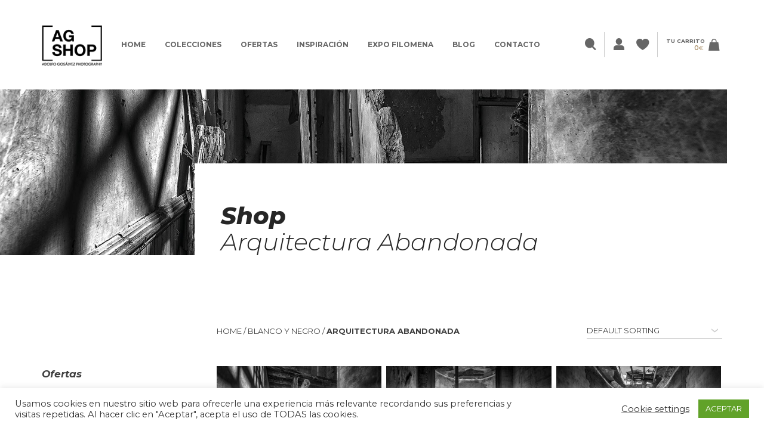

--- FILE ---
content_type: text/html; charset=UTF-8
request_url: https://shop.adolfogosalvez.es/categoria-producto/blanco-y-negro/arquitectura-abandonada/
body_size: 29034
content:
<!doctype html>
<html class="no-js" lang="es">
<head>
<meta charset="UTF-8">
<meta name="apple-mobile-web-app-capable" content="yes">
<meta name="viewport" content="width=device-width, initial-scale=1.0">
<meta name="HandheldFriendly" content="true">
<meta name="apple-touch-fullscreen" content="yes">				<script>document.documentElement.className = document.documentElement.className + ' yes-js js_active js'</script>
				<meta name='robots' content='index, follow, max-image-preview:large, max-snippet:-1, max-video-preview:-1' />

	<!-- This site is optimized with the Yoast SEO plugin v19.9 - https://yoast.com/wordpress/plugins/seo/ -->
	<title>Arquitectura Abandonada archivos - Adolfo Gosálvez Shop</title>
	<meta name="description" content="Venta de Fotografías de la Serie PALACIO DE LOS GOSÁLVEZ en Ediciones Limitadas. Impresiones analógicas en papeles de alta calidad y enmarcado opcional." />
	<link rel="canonical" href="https://shop.adolfogosalvez.es/categoria-producto/blanco-y-negro/arquitectura-abandonada/" />
	<link rel="next" href="https://shop.adolfogosalvez.es/categoria-producto/blanco-y-negro/arquitectura-abandonada/page/2/" />
	<meta property="og:locale" content="es_ES" />
	<meta property="og:type" content="article" />
	<meta property="og:title" content="SERIE ARQUITECTURA ABANDONADA • FINE ART PRINTS • AG SHOP" />
	<meta property="og:description" content="Venta de Fotografías de la Serie PALACIO DE LOS GOSÁLVEZ en Ediciones Limitadas con calidad de Galería. Impresiones analógicas en papeles de alta calidad y enmarcado opcional." />
	<meta property="og:url" content="https://shop.adolfogosalvez.es/categoria-producto/blanco-y-negro/arquitectura-abandonada/" />
	<meta property="og:site_name" content="Adolfo Gosálvez Shop" />
	<meta property="og:image" content="https://shop.adolfogosalvez.es/wp-content/uploads/2021/02/Serie-Palacio-de-los-Gosalvez-Fine-Art-Print-Adolfo-Gosalvez-Shop.jpg" />
	<meta property="og:image:width" content="900" />
	<meta property="og:image:height" content="596" />
	<meta property="og:image:type" content="image/jpeg" />
	<meta name="twitter:card" content="summary_large_image" />
	<meta name="twitter:title" content="SERIE ARQUITECTURA ABANDONADA • FINE ART PRINTS • AG SHOP" />
	<meta name="twitter:description" content="Venta de Fotografías de la Serie PALACIO DE LOS GOSÁLVEZ en Ediciones Limitadas con calidad de Galería. Impresiones analógicas en papeles de alta calidad y enmarcado opcional." />
	<meta name="twitter:image" content="https://shop.adolfogosalvez.es/wp-content/uploads/2021/02/Serie-Palacio-de-los-Gosalvez-Fine-Art-Print-Adolfo-Gosalvez-Shop.jpg" />
	<script type="application/ld+json" class="yoast-schema-graph">{"@context":"https://schema.org","@graph":[{"@type":"CollectionPage","@id":"https://shop.adolfogosalvez.es/categoria-producto/blanco-y-negro/arquitectura-abandonada/","url":"https://shop.adolfogosalvez.es/categoria-producto/blanco-y-negro/arquitectura-abandonada/","name":"Arquitectura Abandonada archivos - Adolfo Gosálvez Shop","isPartOf":{"@id":"https://shop.adolfogosalvez.es/#website"},"primaryImageOfPage":{"@id":"https://shop.adolfogosalvez.es/categoria-producto/blanco-y-negro/arquitectura-abandonada/#primaryimage"},"image":{"@id":"https://shop.adolfogosalvez.es/categoria-producto/blanco-y-negro/arquitectura-abandonada/#primaryimage"},"thumbnailUrl":"https://shop.adolfogosalvez.es/wp-content/uploads/2021/01/Palacio-de-los-Gosalvez-01.jpg","description":"Venta de Fotografías de la Serie PALACIO DE LOS GOSÁLVEZ en Ediciones Limitadas. Impresiones analógicas en papeles de alta calidad y enmarcado opcional.","breadcrumb":{"@id":"https://shop.adolfogosalvez.es/categoria-producto/blanco-y-negro/arquitectura-abandonada/#breadcrumb"},"inLanguage":"es"},{"@type":"ImageObject","inLanguage":"es","@id":"https://shop.adolfogosalvez.es/categoria-producto/blanco-y-negro/arquitectura-abandonada/#primaryimage","url":"https://shop.adolfogosalvez.es/wp-content/uploads/2021/01/Palacio-de-los-Gosalvez-01.jpg","contentUrl":"https://shop.adolfogosalvez.es/wp-content/uploads/2021/01/Palacio-de-los-Gosalvez-01.jpg","width":1400,"height":934,"caption":"Palacio de los Gosálvez. Arquitectura abandonada por Adolfo Gosálvez. Venta de Fotografía de autor en edición limitada. AG Shop"},{"@type":"BreadcrumbList","@id":"https://shop.adolfogosalvez.es/categoria-producto/blanco-y-negro/arquitectura-abandonada/#breadcrumb","itemListElement":[{"@type":"ListItem","position":1,"name":"Portada","item":"https://shop.adolfogosalvez.es/"},{"@type":"ListItem","position":2,"name":"Blanco y Negro","item":"https://shop.adolfogosalvez.es/categoria-producto/blanco-y-negro/"},{"@type":"ListItem","position":3,"name":"Arquitectura Abandonada"}]},{"@type":"WebSite","@id":"https://shop.adolfogosalvez.es/#website","url":"https://shop.adolfogosalvez.es/","name":"Adolfo Gosálvez Shop","description":"Venta de Fotografías Artísticas de Adolfo Gosálvez","publisher":{"@id":"https://shop.adolfogosalvez.es/#organization"},"potentialAction":[{"@type":"SearchAction","target":{"@type":"EntryPoint","urlTemplate":"https://shop.adolfogosalvez.es/?s={search_term_string}"},"query-input":"required name=search_term_string"}],"inLanguage":"es"},{"@type":"Organization","@id":"https://shop.adolfogosalvez.es/#organization","name":"Adolfo Gosálvez Shop","url":"https://shop.adolfogosalvez.es/","logo":{"@type":"ImageObject","inLanguage":"es","@id":"https://shop.adolfogosalvez.es/#/schema/logo/image/","url":"https://shop.adolfogosalvez.es/wp-content/uploads/2021/01/cropped-Logo_AG-negro.png","contentUrl":"https://shop.adolfogosalvez.es/wp-content/uploads/2021/01/cropped-Logo_AG-negro.png","width":120,"height":83,"caption":"Adolfo Gosálvez Shop"},"image":{"@id":"https://shop.adolfogosalvez.es/#/schema/logo/image/"}}]}</script>
	<!-- / Yoast SEO plugin. -->


<link rel='dns-prefetch' href='//www.googletagmanager.com' />
<link rel='dns-prefetch' href='//fonts.googleapis.com' />
<link rel="alternate" type="application/rss+xml" title="Adolfo Gosálvez Shop &raquo; Feed" href="https://shop.adolfogosalvez.es/feed/" />
<link rel="alternate" type="application/rss+xml" title="Adolfo Gosálvez Shop &raquo; Feed de los comentarios" href="https://shop.adolfogosalvez.es/comments/feed/" />
<link rel="alternate" type="application/rss+xml" title="Adolfo Gosálvez Shop &raquo; Arquitectura Abandonada Category Feed" href="https://shop.adolfogosalvez.es/categoria-producto/blanco-y-negro/arquitectura-abandonada/feed/" />
<style id='wp-img-auto-sizes-contain-inline-css' type='text/css'>
img:is([sizes=auto i],[sizes^="auto," i]){contain-intrinsic-size:3000px 1500px}
/*# sourceURL=wp-img-auto-sizes-contain-inline-css */
</style>
<link rel='stylesheet' id='sbi_styles-css' href='https://shop.adolfogosalvez.es/wp-content/plugins/instagram-feed/css/sbi-styles.min.css?ver=6.1' type='text/css' media='all' />
<link rel='stylesheet' id='montserrat-css' href='//fonts.googleapis.com/css?family=Montserrat%3A100%2C200%2C300%2C400%2C500%2C600%2C700%2C800%2C900%2C100i%2C200i%2C300i%2C400i%2C500i%2C600i%2C700i%2C800i%2C900i&#038;ver=1.0.0' type='text/css' media='all' />
<style id='wp-emoji-styles-inline-css' type='text/css'>

	img.wp-smiley, img.emoji {
		display: inline !important;
		border: none !important;
		box-shadow: none !important;
		height: 1em !important;
		width: 1em !important;
		margin: 0 0.07em !important;
		vertical-align: -0.1em !important;
		background: none !important;
		padding: 0 !important;
	}
/*# sourceURL=wp-emoji-styles-inline-css */
</style>
<link rel='stylesheet' id='wp-block-library-css' href='https://shop.adolfogosalvez.es/wp-includes/css/dist/block-library/style.min.css?ver=6.9' type='text/css' media='all' />
<style id='global-styles-inline-css' type='text/css'>
:root{--wp--preset--aspect-ratio--square: 1;--wp--preset--aspect-ratio--4-3: 4/3;--wp--preset--aspect-ratio--3-4: 3/4;--wp--preset--aspect-ratio--3-2: 3/2;--wp--preset--aspect-ratio--2-3: 2/3;--wp--preset--aspect-ratio--16-9: 16/9;--wp--preset--aspect-ratio--9-16: 9/16;--wp--preset--color--black: #000000;--wp--preset--color--cyan-bluish-gray: #abb8c3;--wp--preset--color--white: #ffffff;--wp--preset--color--pale-pink: #f78da7;--wp--preset--color--vivid-red: #cf2e2e;--wp--preset--color--luminous-vivid-orange: #ff6900;--wp--preset--color--luminous-vivid-amber: #fcb900;--wp--preset--color--light-green-cyan: #7bdcb5;--wp--preset--color--vivid-green-cyan: #00d084;--wp--preset--color--pale-cyan-blue: #8ed1fc;--wp--preset--color--vivid-cyan-blue: #0693e3;--wp--preset--color--vivid-purple: #9b51e0;--wp--preset--gradient--vivid-cyan-blue-to-vivid-purple: linear-gradient(135deg,rgb(6,147,227) 0%,rgb(155,81,224) 100%);--wp--preset--gradient--light-green-cyan-to-vivid-green-cyan: linear-gradient(135deg,rgb(122,220,180) 0%,rgb(0,208,130) 100%);--wp--preset--gradient--luminous-vivid-amber-to-luminous-vivid-orange: linear-gradient(135deg,rgb(252,185,0) 0%,rgb(255,105,0) 100%);--wp--preset--gradient--luminous-vivid-orange-to-vivid-red: linear-gradient(135deg,rgb(255,105,0) 0%,rgb(207,46,46) 100%);--wp--preset--gradient--very-light-gray-to-cyan-bluish-gray: linear-gradient(135deg,rgb(238,238,238) 0%,rgb(169,184,195) 100%);--wp--preset--gradient--cool-to-warm-spectrum: linear-gradient(135deg,rgb(74,234,220) 0%,rgb(151,120,209) 20%,rgb(207,42,186) 40%,rgb(238,44,130) 60%,rgb(251,105,98) 80%,rgb(254,248,76) 100%);--wp--preset--gradient--blush-light-purple: linear-gradient(135deg,rgb(255,206,236) 0%,rgb(152,150,240) 100%);--wp--preset--gradient--blush-bordeaux: linear-gradient(135deg,rgb(254,205,165) 0%,rgb(254,45,45) 50%,rgb(107,0,62) 100%);--wp--preset--gradient--luminous-dusk: linear-gradient(135deg,rgb(255,203,112) 0%,rgb(199,81,192) 50%,rgb(65,88,208) 100%);--wp--preset--gradient--pale-ocean: linear-gradient(135deg,rgb(255,245,203) 0%,rgb(182,227,212) 50%,rgb(51,167,181) 100%);--wp--preset--gradient--electric-grass: linear-gradient(135deg,rgb(202,248,128) 0%,rgb(113,206,126) 100%);--wp--preset--gradient--midnight: linear-gradient(135deg,rgb(2,3,129) 0%,rgb(40,116,252) 100%);--wp--preset--font-size--small: 13px;--wp--preset--font-size--medium: 20px;--wp--preset--font-size--large: 36px;--wp--preset--font-size--x-large: 42px;--wp--preset--spacing--20: 0.44rem;--wp--preset--spacing--30: 0.67rem;--wp--preset--spacing--40: 1rem;--wp--preset--spacing--50: 1.5rem;--wp--preset--spacing--60: 2.25rem;--wp--preset--spacing--70: 3.38rem;--wp--preset--spacing--80: 5.06rem;--wp--preset--shadow--natural: 6px 6px 9px rgba(0, 0, 0, 0.2);--wp--preset--shadow--deep: 12px 12px 50px rgba(0, 0, 0, 0.4);--wp--preset--shadow--sharp: 6px 6px 0px rgba(0, 0, 0, 0.2);--wp--preset--shadow--outlined: 6px 6px 0px -3px rgb(255, 255, 255), 6px 6px rgb(0, 0, 0);--wp--preset--shadow--crisp: 6px 6px 0px rgb(0, 0, 0);}:where(.is-layout-flex){gap: 0.5em;}:where(.is-layout-grid){gap: 0.5em;}body .is-layout-flex{display: flex;}.is-layout-flex{flex-wrap: wrap;align-items: center;}.is-layout-flex > :is(*, div){margin: 0;}body .is-layout-grid{display: grid;}.is-layout-grid > :is(*, div){margin: 0;}:where(.wp-block-columns.is-layout-flex){gap: 2em;}:where(.wp-block-columns.is-layout-grid){gap: 2em;}:where(.wp-block-post-template.is-layout-flex){gap: 1.25em;}:where(.wp-block-post-template.is-layout-grid){gap: 1.25em;}.has-black-color{color: var(--wp--preset--color--black) !important;}.has-cyan-bluish-gray-color{color: var(--wp--preset--color--cyan-bluish-gray) !important;}.has-white-color{color: var(--wp--preset--color--white) !important;}.has-pale-pink-color{color: var(--wp--preset--color--pale-pink) !important;}.has-vivid-red-color{color: var(--wp--preset--color--vivid-red) !important;}.has-luminous-vivid-orange-color{color: var(--wp--preset--color--luminous-vivid-orange) !important;}.has-luminous-vivid-amber-color{color: var(--wp--preset--color--luminous-vivid-amber) !important;}.has-light-green-cyan-color{color: var(--wp--preset--color--light-green-cyan) !important;}.has-vivid-green-cyan-color{color: var(--wp--preset--color--vivid-green-cyan) !important;}.has-pale-cyan-blue-color{color: var(--wp--preset--color--pale-cyan-blue) !important;}.has-vivid-cyan-blue-color{color: var(--wp--preset--color--vivid-cyan-blue) !important;}.has-vivid-purple-color{color: var(--wp--preset--color--vivid-purple) !important;}.has-black-background-color{background-color: var(--wp--preset--color--black) !important;}.has-cyan-bluish-gray-background-color{background-color: var(--wp--preset--color--cyan-bluish-gray) !important;}.has-white-background-color{background-color: var(--wp--preset--color--white) !important;}.has-pale-pink-background-color{background-color: var(--wp--preset--color--pale-pink) !important;}.has-vivid-red-background-color{background-color: var(--wp--preset--color--vivid-red) !important;}.has-luminous-vivid-orange-background-color{background-color: var(--wp--preset--color--luminous-vivid-orange) !important;}.has-luminous-vivid-amber-background-color{background-color: var(--wp--preset--color--luminous-vivid-amber) !important;}.has-light-green-cyan-background-color{background-color: var(--wp--preset--color--light-green-cyan) !important;}.has-vivid-green-cyan-background-color{background-color: var(--wp--preset--color--vivid-green-cyan) !important;}.has-pale-cyan-blue-background-color{background-color: var(--wp--preset--color--pale-cyan-blue) !important;}.has-vivid-cyan-blue-background-color{background-color: var(--wp--preset--color--vivid-cyan-blue) !important;}.has-vivid-purple-background-color{background-color: var(--wp--preset--color--vivid-purple) !important;}.has-black-border-color{border-color: var(--wp--preset--color--black) !important;}.has-cyan-bluish-gray-border-color{border-color: var(--wp--preset--color--cyan-bluish-gray) !important;}.has-white-border-color{border-color: var(--wp--preset--color--white) !important;}.has-pale-pink-border-color{border-color: var(--wp--preset--color--pale-pink) !important;}.has-vivid-red-border-color{border-color: var(--wp--preset--color--vivid-red) !important;}.has-luminous-vivid-orange-border-color{border-color: var(--wp--preset--color--luminous-vivid-orange) !important;}.has-luminous-vivid-amber-border-color{border-color: var(--wp--preset--color--luminous-vivid-amber) !important;}.has-light-green-cyan-border-color{border-color: var(--wp--preset--color--light-green-cyan) !important;}.has-vivid-green-cyan-border-color{border-color: var(--wp--preset--color--vivid-green-cyan) !important;}.has-pale-cyan-blue-border-color{border-color: var(--wp--preset--color--pale-cyan-blue) !important;}.has-vivid-cyan-blue-border-color{border-color: var(--wp--preset--color--vivid-cyan-blue) !important;}.has-vivid-purple-border-color{border-color: var(--wp--preset--color--vivid-purple) !important;}.has-vivid-cyan-blue-to-vivid-purple-gradient-background{background: var(--wp--preset--gradient--vivid-cyan-blue-to-vivid-purple) !important;}.has-light-green-cyan-to-vivid-green-cyan-gradient-background{background: var(--wp--preset--gradient--light-green-cyan-to-vivid-green-cyan) !important;}.has-luminous-vivid-amber-to-luminous-vivid-orange-gradient-background{background: var(--wp--preset--gradient--luminous-vivid-amber-to-luminous-vivid-orange) !important;}.has-luminous-vivid-orange-to-vivid-red-gradient-background{background: var(--wp--preset--gradient--luminous-vivid-orange-to-vivid-red) !important;}.has-very-light-gray-to-cyan-bluish-gray-gradient-background{background: var(--wp--preset--gradient--very-light-gray-to-cyan-bluish-gray) !important;}.has-cool-to-warm-spectrum-gradient-background{background: var(--wp--preset--gradient--cool-to-warm-spectrum) !important;}.has-blush-light-purple-gradient-background{background: var(--wp--preset--gradient--blush-light-purple) !important;}.has-blush-bordeaux-gradient-background{background: var(--wp--preset--gradient--blush-bordeaux) !important;}.has-luminous-dusk-gradient-background{background: var(--wp--preset--gradient--luminous-dusk) !important;}.has-pale-ocean-gradient-background{background: var(--wp--preset--gradient--pale-ocean) !important;}.has-electric-grass-gradient-background{background: var(--wp--preset--gradient--electric-grass) !important;}.has-midnight-gradient-background{background: var(--wp--preset--gradient--midnight) !important;}.has-small-font-size{font-size: var(--wp--preset--font-size--small) !important;}.has-medium-font-size{font-size: var(--wp--preset--font-size--medium) !important;}.has-large-font-size{font-size: var(--wp--preset--font-size--large) !important;}.has-x-large-font-size{font-size: var(--wp--preset--font-size--x-large) !important;}
/*# sourceURL=global-styles-inline-css */
</style>

<style id='classic-theme-styles-inline-css' type='text/css'>
/*! This file is auto-generated */
.wp-block-button__link{color:#fff;background-color:#32373c;border-radius:9999px;box-shadow:none;text-decoration:none;padding:calc(.667em + 2px) calc(1.333em + 2px);font-size:1.125em}.wp-block-file__button{background:#32373c;color:#fff;text-decoration:none}
/*# sourceURL=/wp-includes/css/classic-themes.min.css */
</style>
<link rel='stylesheet' id='contact-form-7-css' href='https://shop.adolfogosalvez.es/wp-content/plugins/contact-form-7/includes/css/styles.css?ver=5.7.4' type='text/css' media='all' />
<link rel='stylesheet' id='cookie-law-info-css' href='https://shop.adolfogosalvez.es/wp-content/plugins/cookie-law-info/legacy/public/css/cookie-law-info-public.css?ver=3.0.8' type='text/css' media='all' />
<link rel='stylesheet' id='cookie-law-info-gdpr-css' href='https://shop.adolfogosalvez.es/wp-content/plugins/cookie-law-info/legacy/public/css/cookie-law-info-gdpr.css?ver=3.0.8' type='text/css' media='all' />
<style id='woocommerce-inline-inline-css' type='text/css'>
.woocommerce form .form-row .required { visibility: visible; }
/*# sourceURL=woocommerce-inline-inline-css */
</style>
<link rel='stylesheet' id='yith-quick-view-css' href='https://shop.adolfogosalvez.es/wp-content/plugins/yith-woocommerce-quick-view/assets/css/yith-quick-view.css?ver=1.19.0' type='text/css' media='all' />
<style id='yith-quick-view-inline-css' type='text/css'>

				#yith-quick-view-modal .yith-wcqv-main{background:#ffffff;}
				#yith-quick-view-close{color:#cdcdcd;}
				#yith-quick-view-close:hover{color:#ff0000;}
/*# sourceURL=yith-quick-view-inline-css */
</style>
<link rel='stylesheet' id='jquery-selectBox-css' href='https://shop.adolfogosalvez.es/wp-content/plugins/yith-woocommerce-wishlist/assets/css/jquery.selectBox.css?ver=1.2.0' type='text/css' media='all' />
<link rel='stylesheet' id='yith-wcwl-font-awesome-css' href='https://shop.adolfogosalvez.es/wp-content/plugins/yith-woocommerce-wishlist/assets/css/font-awesome.css?ver=4.7.0' type='text/css' media='all' />
<link rel='stylesheet' id='woocommerce_prettyPhoto_css-css' href='//shop.adolfogosalvez.es/wp-content/plugins/woocommerce/assets/css/prettyPhoto.css?ver=3.1.6' type='text/css' media='all' />
<link rel='stylesheet' id='yith-wcwl-main-css' href='https://shop.adolfogosalvez.es/wp-content/plugins/yith-woocommerce-wishlist/assets/css/style.css?ver=3.14.0' type='text/css' media='all' />
<style id='yith-wcwl-main-inline-css' type='text/css'>
.yith-wcwl-share li a{color: #FFFFFF;}.yith-wcwl-share li a:hover{color: #FFFFFF;}.yith-wcwl-share a.facebook{background: #39599E; background-color: #39599E;}.yith-wcwl-share a.facebook:hover{background: #39599E; background-color: #39599E;}.yith-wcwl-share a.twitter{background: #45AFE2; background-color: #45AFE2;}.yith-wcwl-share a.twitter:hover{background: #39599E; background-color: #39599E;}.yith-wcwl-share a.pinterest{background: #AB2E31; background-color: #AB2E31;}.yith-wcwl-share a.pinterest:hover{background: #39599E; background-color: #39599E;}.yith-wcwl-share a.email{background: #FBB102; background-color: #FBB102;}.yith-wcwl-share a.email:hover{background: #39599E; background-color: #39599E;}.yith-wcwl-share a.whatsapp{background: #00A901; background-color: #00A901;}.yith-wcwl-share a.whatsapp:hover{background: #39599E; background-color: #39599E;}
/*# sourceURL=yith-wcwl-main-inline-css */
</style>
<link rel='stylesheet' id='fabershop-css' href='https://shop.adolfogosalvez.es/wp-content/themes/faber-shop/assets/icons/fabershop-1.0/css/fabershop.css?ver=1.0' type='text/css' media='all' />
<link rel='stylesheet' id='font-awesome-css' href='https://shop.adolfogosalvez.es/wp-content/plugins/elementor/assets/lib/font-awesome/css/font-awesome.min.css?ver=4.7.0' type='text/css' media='all' />
<style id='font-awesome-inline-css' type='text/css'>
[data-font="FontAwesome"]:before {font-family: 'FontAwesome' !important;content: attr(data-icon) !important;speak: none !important;font-weight: normal !important;font-variant: normal !important;text-transform: none !important;line-height: 1 !important;font-style: normal !important;-webkit-font-smoothing: antialiased !important;-moz-osx-font-smoothing: grayscale !important;}
/*# sourceURL=font-awesome-inline-css */
</style>
<link rel='stylesheet' id='elementor-icons-css' href='https://shop.adolfogosalvez.es/wp-content/plugins/elementor/assets/lib/eicons/css/elementor-icons.min.css?ver=5.14.0' type='text/css' media='all' />
<link rel='stylesheet' id='elementor-frontend-legacy-css' href='https://shop.adolfogosalvez.es/wp-content/plugins/elementor/assets/css/frontend-legacy.min.css?ver=3.5.6' type='text/css' media='all' />
<link rel='stylesheet' id='elementor-frontend-css' href='https://shop.adolfogosalvez.es/wp-content/plugins/elementor/assets/css/frontend.min.css?ver=3.5.6' type='text/css' media='all' />
<link rel='stylesheet' id='elementor-post-3512-css' href='https://shop.adolfogosalvez.es/wp-content/uploads/elementor/css/post-3512.css?ver=1647285642' type='text/css' media='all' />
<link rel='stylesheet' id='elementor-pro-css' href='https://shop.adolfogosalvez.es/wp-content/plugins/elementor-pro/assets/css/frontend.min.css?ver=3.6.3' type='text/css' media='all' />
<link rel='stylesheet' id='elementor-global-css' href='https://shop.adolfogosalvez.es/wp-content/uploads/elementor/css/global.css?ver=1647285643' type='text/css' media='all' />
<link rel='stylesheet' id='elementor-post-9284-css' href='https://shop.adolfogosalvez.es/wp-content/uploads/elementor/css/post-9284.css?ver=1679263951' type='text/css' media='all' />
<link rel='stylesheet' id='jquery-ui-smoothness-css' href='https://shop.adolfogosalvez.es/wp-content/plugins/contact-form-7/includes/js/jquery-ui/themes/smoothness/jquery-ui.min.css?ver=1.12.1' type='text/css' media='screen' />
<link rel='stylesheet' id='animate-css' href='https://shop.adolfogosalvez.es/wp-content/themes/faber-shop/includes/core/assets/css/libs/animate/animate.min.css?ver=6.9' type='text/css' media='all' />
<link rel='stylesheet' id='plethora-dynamic-style-css' href='https://shop.adolfogosalvez.es/wp-content/uploads/plethora/style.min.css?ver=1767446775' type='text/css' media='all' />
<link rel='stylesheet' id='plethora-style-css' href='https://shop.adolfogosalvez.es/wp-content/themes/faber-shop/style.css?ver=6.9' type='text/css' media='all' />
<link rel='stylesheet' id='google-fonts-1-css' href='https://fonts.googleapis.com/css?family=Roboto%3A100%2C100italic%2C200%2C200italic%2C300%2C300italic%2C400%2C400italic%2C500%2C500italic%2C600%2C600italic%2C700%2C700italic%2C800%2C800italic%2C900%2C900italic%7CRoboto+Slab%3A100%2C100italic%2C200%2C200italic%2C300%2C300italic%2C400%2C400italic%2C500%2C500italic%2C600%2C600italic%2C700%2C700italic%2C800%2C800italic%2C900%2C900italic%7CMontserrat%3A100%2C100italic%2C200%2C200italic%2C300%2C300italic%2C400%2C400italic%2C500%2C500italic%2C600%2C600italic%2C700%2C700italic%2C800%2C800italic%2C900%2C900italic&#038;display=auto&#038;ver=6.9' type='text/css' media='all' />
<script type="text/javascript" src="https://shop.adolfogosalvez.es/wp-includes/js/jquery/jquery.min.js?ver=3.7.1" id="jquery-core-js"></script>
<script type="text/javascript" src="https://shop.adolfogosalvez.es/wp-includes/js/jquery/jquery-migrate.min.js?ver=3.4.1" id="jquery-migrate-js"></script>
<script type="text/javascript" id="cookie-law-info-js-extra">
/* <![CDATA[ */
var Cli_Data = {"nn_cookie_ids":[],"cookielist":[],"non_necessary_cookies":[],"ccpaEnabled":"","ccpaRegionBased":"","ccpaBarEnabled":"","strictlyEnabled":["necessary","obligatoire"],"ccpaType":"gdpr","js_blocking":"1","custom_integration":"","triggerDomRefresh":"","secure_cookies":""};
var cli_cookiebar_settings = {"animate_speed_hide":"500","animate_speed_show":"500","background":"#FFF","border":"#b1a6a6c2","border_on":"","button_1_button_colour":"#61a229","button_1_button_hover":"#4e8221","button_1_link_colour":"#fff","button_1_as_button":"1","button_1_new_win":"","button_2_button_colour":"#333","button_2_button_hover":"#292929","button_2_link_colour":"#444","button_2_as_button":"","button_2_hidebar":"","button_3_button_colour":"#3566bb","button_3_button_hover":"#2a5296","button_3_link_colour":"#fff","button_3_as_button":"1","button_3_new_win":"","button_4_button_colour":"#000","button_4_button_hover":"#000000","button_4_link_colour":"#333333","button_4_as_button":"","button_7_button_colour":"#61a229","button_7_button_hover":"#4e8221","button_7_link_colour":"#fff","button_7_as_button":"1","button_7_new_win":"","font_family":"inherit","header_fix":"","notify_animate_hide":"1","notify_animate_show":"","notify_div_id":"#cookie-law-info-bar","notify_position_horizontal":"right","notify_position_vertical":"bottom","scroll_close":"","scroll_close_reload":"","accept_close_reload":"","reject_close_reload":"","showagain_tab":"","showagain_background":"#fff","showagain_border":"#000","showagain_div_id":"#cookie-law-info-again","showagain_x_position":"100px","text":"#333333","show_once_yn":"","show_once":"10000","logging_on":"","as_popup":"","popup_overlay":"1","bar_heading_text":"","cookie_bar_as":"banner","popup_showagain_position":"bottom-right","widget_position":"left"};
var log_object = {"ajax_url":"https://shop.adolfogosalvez.es/wp-admin/admin-ajax.php"};
//# sourceURL=cookie-law-info-js-extra
/* ]]> */
</script>
<script type="text/javascript" src="https://shop.adolfogosalvez.es/wp-content/plugins/cookie-law-info/legacy/public/js/cookie-law-info-public.js?ver=3.0.8" id="cookie-law-info-js"></script>
<script type="text/javascript" src="https://shop.adolfogosalvez.es/wp-content/plugins/woocommerce/assets/js/jquery-blockui/jquery.blockUI.min.js?ver=2.7.0-wc.7.0.1" id="jquery-blockui-js"></script>
<script type="text/javascript" id="wc-add-to-cart-js-extra">
/* <![CDATA[ */
var wc_add_to_cart_params = {"ajax_url":"/wp-admin/admin-ajax.php","wc_ajax_url":"/?wc-ajax=%%endpoint%%","i18n_view_cart":"View cart","cart_url":"https://shop.adolfogosalvez.es/carrito/","is_cart":"","cart_redirect_after_add":"no"};
//# sourceURL=wc-add-to-cart-js-extra
/* ]]> */
</script>
<script type="text/javascript" src="https://shop.adolfogosalvez.es/wp-content/plugins/woocommerce/assets/js/frontend/add-to-cart.min.js?ver=7.0.1" id="wc-add-to-cart-js"></script>
<script type="text/javascript" src="https://shop.adolfogosalvez.es/wp-content/plugins/js_composer/assets/js/vendors/woocommerce-add-to-cart.js?ver=6.10.0" id="vc_woocommerce-add-to-cart-js-js"></script>

<!-- Fragmento de código de Google Analytics añadido por Site Kit -->
<script type="text/javascript" src="https://www.googletagmanager.com/gtag/js?id=UA-78734298-1" id="google_gtagjs-js" async></script>
<script type="text/javascript" id="google_gtagjs-js-after">
/* <![CDATA[ */
window.dataLayer = window.dataLayer || [];function gtag(){dataLayer.push(arguments);}
gtag('set', 'linker', {"domains":["shop.adolfogosalvez.es"]} );
gtag("js", new Date());
gtag("set", "developer_id.dZTNiMT", true);
gtag("config", "UA-78734298-1", {"anonymize_ip":true});
gtag("config", "G-GYPD1G6MJJ");
//# sourceURL=google_gtagjs-js-after
/* ]]> */
</script>

<!-- Final del fragmento de código de Google Analytics añadido por Site Kit -->
<script type="text/javascript" src="https://shop.adolfogosalvez.es/wp-content/themes/faber-shop/includes/core/assets/js/libs/modernizr/modernizr.custom.48287.js?ver=6.9" id="plethora-modernizr-js"></script>
<link rel="https://api.w.org/" href="https://shop.adolfogosalvez.es/wp-json/" /><link rel="alternate" title="JSON" type="application/json" href="https://shop.adolfogosalvez.es/wp-json/wp/v2/product_cat/138" /><link rel="EditURI" type="application/rsd+xml" title="RSD" href="https://shop.adolfogosalvez.es/xmlrpc.php?rsd" />
<meta name="generator" content="WordPress 6.9" />
<meta name="generator" content="WooCommerce 7.0.1" />

		<!-- GA Google Analytics @ https://m0n.co/ga -->
		<script>
			(function(i,s,o,g,r,a,m){i['GoogleAnalyticsObject']=r;i[r]=i[r]||function(){
			(i[r].q=i[r].q||[]).push(arguments)},i[r].l=1*new Date();a=s.createElement(o),
			m=s.getElementsByTagName(o)[0];a.async=1;a.src=g;m.parentNode.insertBefore(a,m)
			})(window,document,'script','https://www.google-analytics.com/analytics.js','ga');
			ga('create', 'UA-78734298-1', 'auto');
			ga('send', 'pageview');
		</script>

	<meta name="generator" content="Site Kit by Google 1.96.0" />	<noscript><style>.woocommerce-product-gallery{ opacity: 1 !important; }</style></noscript>
	<style type="text/css">.recentcomments a{display:inline !important;padding:0 !important;margin:0 !important;}</style><meta name="generator" content="Powered by WPBakery Page Builder - drag and drop page builder for WordPress."/>
<link rel="icon" href="https://shop.adolfogosalvez.es/wp-content/uploads/2021/01/cropped-favicon-ag-32x32.png" sizes="32x32" />
<link rel="icon" href="https://shop.adolfogosalvez.es/wp-content/uploads/2021/01/cropped-favicon-ag-192x192.png" sizes="192x192" />
<link rel="apple-touch-icon" href="https://shop.adolfogosalvez.es/wp-content/uploads/2021/01/cropped-favicon-ag-180x180.png" />
<meta name="msapplication-TileImage" content="https://shop.adolfogosalvez.es/wp-content/uploads/2021/01/cropped-favicon-ag-270x270.png" />
<noscript><style> .wpb_animate_when_almost_visible { opacity: 1; }</style></noscript><link rel='stylesheet' id='photoswipe-css' href='https://shop.adolfogosalvez.es/wp-content/plugins/woocommerce/assets/css/photoswipe/photoswipe.min.css?ver=7.0.1' type='text/css' media='all' />
<link rel='stylesheet' id='photoswipe-default-skin-css' href='https://shop.adolfogosalvez.es/wp-content/plugins/woocommerce/assets/css/photoswipe/default-skin/default-skin.min.css?ver=7.0.1' type='text/css' media='all' />
<link rel='stylesheet' id='e-animations-css' href='https://shop.adolfogosalvez.es/wp-content/plugins/elementor/assets/lib/animations/animations.min.css?ver=3.5.6' type='text/css' media='all' />
</head>
<body class="archive tax-product_cat term-arquitectura-abandonada term-138 wp-custom-logo wp-theme-faber-shop theme-faber-shop woocommerce woocommerce-page woocommerce-no-js  sticky_header sticky_header_alt wpb-js-composer js-comp-ver-6.10.0 vc_responsive elementor-default elementor-kit-3512">

	<div class="main_content_layout_sidebar_left" id="page_wrapper">
	<div class="loading text-center vertical-middle">

  <div class="row">

    
	    <img src="https://shop.adolfogosalvez.es/wp-content/uploads/2020/12/Logo_AG-2-BLANCO.png" alt="Loader" class="loader"/>

    
    
    	<img src="https://plethorathemes.com/fabershop/fashion/wp-content/uploads/sites/2/2019/01/Infinity-2s-200px.gif" alt="Loader Logo" class="loader_logo"/>

    
  </div>

</div>
		<div class="header nav_left sticky_header">
		
			<div class="mainbar">
				
				<div class="container">
			<div class="logo hidden_on_header_stuck">
	<a href="https://shop.adolfogosalvez.es/" class="custom-logo-link brand" rel="home"><img width="120" height="83" src="https://shop.adolfogosalvez.es/wp-content/uploads/2021/01/cropped-Logo_AG-negro.png" class="custom-logo" alt="Adolfo Gosálvez Shop" /><img src="https://shop.adolfogosalvez.es/wp-content/uploads/2021/01/Logo_AG-blanco.png" class="alternative_logo" alt="Adolfo Gosálvez Shop"></a></div><div class="main_nav_wrapper">
	<nav class="primary_nav hidden_on_header_stuck ">
    <ul id="menu-main-menu" class="top_level_ul nav hover_menu"><li class="menu-item menu-item-type-custom menu-item-object-custom menu-item-home menu-item-8819"><a title="Home" href="https://shop.adolfogosalvez.es">Home</a></li>
<li class="menu-item menu-item-type-custom menu-item-object-custom menu-item-has-children menu-item-3373 lihaschildren pl_megamenu"><a title="Colecciones" href="https://shop.adolfogosalvez.es/shop/">Colecciones  </a>
<ul role="menu">
	<li class="menu-item menu-item-type-custom menu-item-object-custom menu-item-3374 pl_mm_photo-column neutralize_links transparent_film black_section" style="background-image: url( &#039;https://shop.adolfogosalvez.es/wp-content/uploads/2021/01/menu.fineart.jpg&#039; );"><a title="Colecciones Destacadas" href="https://shop.adolfogosalvez.es/colecciones-destacadas/">Colecciones Destacadas</a></li>
	<li class="menu-item menu-item-type-custom menu-item-object-custom menu-item-has-children menu-item-9093 sublihaschildren"><a title="Fine Art" href="https://shop.adolfogosalvez.es/categoria-producto/fine-art/">Fine Art</a>
	<ul role="menu">
		<li class="menu-item menu-item-type-custom menu-item-object-custom menu-item-3826"><a title="Retiro Niebla" href="https://shop.adolfogosalvez.es/categoria-producto/retiro-niebla/niebla/">Retiro Niebla</a></li>
		<li class="menu-item menu-item-type-custom menu-item-object-custom menu-item-3901"><a title="Madrid Nevado" href="https://shop.adolfogosalvez.es/categoria-producto/retiro-niebla/retiro-nevado/">Madrid Nevado</a></li>
		<li class="menu-item menu-item-type-custom menu-item-object-custom menu-item-5615"><a title="Botánica" href="https://shop.adolfogosalvez.es/categoria-producto/fine-art/botanica/">Botánica</a></li>
	</ul>
</li>
	<li class="menu-item menu-item-type-custom menu-item-object-custom menu-item-3825 pl_mm_photo-column neutralize_links transparent_film black_section" style="background-image: url( &#039;https://shop.adolfogosalvez.es/wp-content/uploads/2021/01/cityscapes-2.jpg&#039; );"><a title="Paisajes Urbanos" href="https://shop.adolfogosalvez.es/paisajes-urbanos/">Paisajes Urbanos</a></li>
	<li class="menu-item menu-item-type-custom menu-item-object-custom menu-item-has-children menu-item-3380 sublihaschildren"><a title="Cityscapes" href="https://shop.adolfogosalvez.es/categoria-producto/cityscapes/https://shop.adolfogosalvez.es/categoria-producto/cityscapes/">Cityscapes</a>
	<ul role="menu">
		<li class="menu-item menu-item-type-custom menu-item-object-custom menu-item-3389"><a title="Madrid" href="https://shop.adolfogosalvez.es/categoria-producto/cityscapes/madrid/">Madrid</a></li>
		<li class="menu-item menu-item-type-custom menu-item-object-custom menu-item-11429"><a title="Luz Madrid" href="https://shop.adolfogosalvez.es/categoria-producto/cityscapes/luzmadrid/">Luz Madrid</a></li>
		<li class="menu-item menu-item-type-custom menu-item-object-custom menu-item-3390"><a title="París" href="https://shop.adolfogosalvez.es/categoria-producto/cityscapes/paris/">París</a></li>
		<li class="menu-item menu-item-type-custom menu-item-object-custom menu-item-3393"><a title="Londres" href="https://shop.adolfogosalvez.es/categoria-producto/cityscapes/londres/">Londres</a></li>
		<li class="menu-item menu-item-type-custom menu-item-object-custom menu-item-3394"><a title="New York" href="https://shop.adolfogosalvez.es/categoria-producto/cityscapes/new-york/">New York</a></li>
		<li class="menu-item menu-item-type-custom menu-item-object-custom menu-item-4712"><a title="San Francisco" href="https://shop.adolfogosalvez.es/categoria-producto/cityscapes/san-francisco/">San Francisco</a></li>
		<li class="menu-item menu-item-type-custom menu-item-object-custom menu-item-10239"><a title="Lisboa" href="https://shop.adolfogosalvez.es/categoria-producto/cityscapes/lisboa/">Lisboa</a></li>
		<li class="menu-item menu-item-type-custom menu-item-object-custom menu-item-7666"><a title="Panorámicas" href="https://shop.adolfogosalvez.es/categoria-producto/cityscapes/panoramicas/">Panorámicas</a></li>
	</ul>
</li>
	<li class="menu-item menu-item-type-custom menu-item-object-custom menu-item-has-children menu-item-3386 sublihaschildren"><a title="Landscapes" href="https://shop.adolfogosalvez.es/categoria-producto/landscapes/">Landscapes</a>
	<ul role="menu">
		<li class="menu-item menu-item-type-custom menu-item-object-custom menu-item-3395"><a title="Playas" href="https://shop.adolfogosalvez.es/categoria-producto/naturaleza/playas/">Playas</a></li>
		<li class="menu-item menu-item-type-custom menu-item-object-custom menu-item-10376"><a title="Desierto" href="https://shop.adolfogosalvez.es/categoria-producto/landscapes/desierto/">Desierto</a></li>
		<li class="menu-item menu-item-type-custom menu-item-object-custom menu-item-12644"><a title="Nature" href="https://shop.adolfogosalvez.es/producto/50-clouds/">Nature</a></li>
	</ul>
</li>
	<li class="menu-item menu-item-type-custom menu-item-object-custom menu-item-has-children menu-item-3396 sublihaschildren"><a title="Blanco y Negro" href="https://shop.adolfogosalvez.es/categoria-producto/blanco-y-negro/">Blanco y Negro</a>
	<ul role="menu">
		<li class="menu-item menu-item-type-custom menu-item-object-custom menu-item-3845"><a title="Arquitectura Abandonada" href="https://shop.adolfogosalvez.es/categoria-producto/fine-art/arquitectura-abandonada/">Arquitectura Abandonada</a></li>
		<li class="menu-item menu-item-type-custom menu-item-object-custom menu-item-3846"><a title="Bodegones" href="https://shop.adolfogosalvez.es/categoria-producto/fine-art/bodegon/">Bodegones</a></li>
	</ul>
</li>
</ul>
</li>
<li class="menu-item menu-item-type-custom menu-item-object-custom menu-item-11698"><a title="Ofertas" href="https://shop.adolfogosalvez.es/categoria-producto/ofertas/">Ofertas</a></li>
<li class="menu-item menu-item-type-custom menu-item-object-custom menu-item-4715"><a title="Inspiración" href="https://shop.adolfogosalvez.es/inspiracion/">Inspiración</a></li>
<li class="menu-item menu-item-type-custom menu-item-object-custom menu-item-9246"><a title="Expo Filomena" target="_blank" href="https://shop.adolfogosalvez.es/360/Expo/">Expo Filomena</a></li>
<li class="menu-item menu-item-type-post_type menu-item-object-page menu-item-3372"><a title="Blog" href="https://shop.adolfogosalvez.es/blog/">Blog</a></li>
<li class="menu-item menu-item-type-custom menu-item-object-custom menu-item-3824"><a title="Contacto" href="https://shop.adolfogosalvez.es/contact/">Contacto</a></li>
</ul>    
	</nav>
</div>				</div>
				<div class="toggler_and_tools"><div class="header_tools">
    <div class="nav_mini_tool_wrapper"><div class="nav_mini_tool_inner"><a class="ple_woo_search" href="#" title="Buscar productos">
	<i class="fabericon fabericon-search"></i></a>

<div id="ple_woo_search_wrapper">
<form method="get" id="ple_woo_search" action="https://shop.adolfogosalvez.es/">
	<div class="input-group">
		<input name="s" type="text" placeholder="Buscar productos" value="">
		<span class="input-group-btn">
			<button class="btn-raw" type="submit"><i class="fa fa-chevron-right"></i></button>
		</span>
		<input name="post_type" value="product" type="hidden">
	</div>
</form>
</div></div></div><div class="nav_mini_tool_wrapper"><div class="nav_mini_tool_inner"><a class="ple_woo_user" href="https://shop.adolfogosalvez.es/mi-cuenta/" title="Login / Registrarse"><i class="fabericon fabericon-account"></i></a></div></div><div class="nav_mini_tool_wrapper"><div class="nav_mini_tool_inner"><a class="ple_woo_wishlist" href="https://shop.adolfogosalvez.es/lista-de-deseos/" title="Lista de Deseos">
	<i class="fabericon fabericon-heart"></i></a></div></div><div class="nav_mini_tool_wrapper"><div class="nav_mini_tool_inner"><div id="ple_woocart">
	    <a class="ple_woo_cart_icon" href="#sliding_panel_cart" title="Tu Carrito">
	    <span class="ple_woo_cart_left">
	    <span class="ple_woo_cart_title">Tu Carrito</span>
	    <span class="woocommerce-Price-amount amount"><bdi>0<span class="woocommerce-Price-currencySymbol">&euro;</span></bdi></span>		</span>
		<span class="ple_woo_cart_right">
	    <i class="fabericon fabericon-cart"></i>		</span>
		</a>
	</div></div></div>    
</div><a class="menu-toggler">
	<span class="lines  hidden_above_threshold"></span>
	<span class="title above_threshold"></span>
	<span class="title below_threshold"></span>
  </a></div>			
			</div>
			
		</div>
		
	 	 
			<div class="content_titles cropped_hero"> 
			<div class="ple_section text-left padding_bottom_none bg_no_repeat bg_cover bg_attachment_inherit bg_cc" style="background-image: url(&#039;https://shop.adolfogosalvez.es/wp-content/uploads/2021/01/cabecera-palacio-gosalvez.jpg&#039;)">
					<div class="container">
						<div class="row item_left"><div class="col-md-12">
	<div class="titles_group">
	
		<h1 class="t1"><strong>Shop</strong><br>Arquitectura Abandonada</h1>

	
	</div>
</div></div>
					</div>
				</div>			</div>
			
	<div class="vc_off main sidebar_on">
	 
		<div class="content_main  padding_top_3-2 grid_default">
			<div class="container"> 
				<div class="row">

			
<div id="sidebar" class="content_main_left col-lg-3">
<aside id="woocommerce_product_categories-1" class="widget woocommerce widget_product_categories"><ul class="product-categories"><li class="cat-item cat-item-196"><a href="https://shop.adolfogosalvez.es/categoria-producto/ofertas/">Ofertas</a></li>
<li class="cat-item cat-item-82 cat-parent"><a href="https://shop.adolfogosalvez.es/categoria-producto/fine-art/">Fine Art</a><ul class='children'>
<li class="cat-item cat-item-106"><a href="https://shop.adolfogosalvez.es/categoria-producto/fine-art/niebla/">Retiro Niebla</a></li>
<li class="cat-item cat-item-124"><a href="https://shop.adolfogosalvez.es/categoria-producto/fine-art/retiro-nevado/">Madrid Nevado</a></li>
<li class="cat-item cat-item-151"><a href="https://shop.adolfogosalvez.es/categoria-producto/fine-art/botanica/">Botánica</a></li>
</ul>
</li>
<li class="cat-item cat-item-98 cat-parent"><a href="https://shop.adolfogosalvez.es/categoria-producto/cityscapes/">Cityscapes</a><ul class='children'>
<li class="cat-item cat-item-99"><a href="https://shop.adolfogosalvez.es/categoria-producto/cityscapes/madrid/">Madrid</a></li>
<li class="cat-item cat-item-193"><a href="https://shop.adolfogosalvez.es/categoria-producto/cityscapes/luzmadrid/">Luz Madrid</a></li>
<li class="cat-item cat-item-101"><a href="https://shop.adolfogosalvez.es/categoria-producto/cityscapes/paris/">París</a></li>
<li class="cat-item cat-item-103"><a href="https://shop.adolfogosalvez.es/categoria-producto/cityscapes/londres/">Londres</a></li>
<li class="cat-item cat-item-119"><a href="https://shop.adolfogosalvez.es/categoria-producto/cityscapes/new-york/">New York</a></li>
<li class="cat-item cat-item-175"><a href="https://shop.adolfogosalvez.es/categoria-producto/cityscapes/san-francisco/">San Francisco</a></li>
<li class="cat-item cat-item-184"><a href="https://shop.adolfogosalvez.es/categoria-producto/cityscapes/lisboa/">Lisboa</a></li>
<li class="cat-item cat-item-169"><a href="https://shop.adolfogosalvez.es/categoria-producto/cityscapes/panoramicas/">Panorámicas</a></li>
</ul>
</li>
<li class="cat-item cat-item-113 cat-parent"><a href="https://shop.adolfogosalvez.es/categoria-producto/landscapes/">Landscapes</a><ul class='children'>
<li class="cat-item cat-item-200"><a href="https://shop.adolfogosalvez.es/categoria-producto/landscapes/nature/">Nature</a></li>
<li class="cat-item cat-item-115"><a href="https://shop.adolfogosalvez.es/categoria-producto/landscapes/playas/">Playas</a></li>
<li class="cat-item cat-item-186"><a href="https://shop.adolfogosalvez.es/categoria-producto/landscapes/desierto/">Desierto</a></li>
</ul>
</li>
<li class="cat-item cat-item-108 cat-parent current-cat-parent"><a href="https://shop.adolfogosalvez.es/categoria-producto/blanco-y-negro/">Blanco y Negro</a><ul class='children'>
<li class="cat-item cat-item-138 current-cat"><a href="https://shop.adolfogosalvez.es/categoria-producto/blanco-y-negro/arquitectura-abandonada/">Arquitectura Abandonada</a></li>
<li class="cat-item cat-item-154"><a href="https://shop.adolfogosalvez.es/categoria-producto/blanco-y-negro/bodegon/">Bodegón</a></li>
</ul>
</li>
</ul></aside><aside id="woocommerce_product_tag_cloud-1" class="widget woocommerce widget_product_tag_cloud"><h4>Fotografías por etiquetas</h4><div class="tagcloud"><a href="https://shop.adolfogosalvez.es/etiqueta-producto/alfonso-xii/" class="tag-cloud-link tag-link-190 tag-link-position-1" style="font-size: 8pt;" aria-label="Alfonso XII (1 product)">Alfonso XII</a>
<a href="https://shop.adolfogosalvez.es/etiqueta-producto/arco-del-triunfo/" class="tag-cloud-link tag-link-156 tag-link-position-2" style="font-size: 11.313609467456pt;" aria-label="Arco del Triunfo (4 products)">Arco del Triunfo</a>
<a href="https://shop.adolfogosalvez.es/etiqueta-producto/arquitectura-abandonada/" class="tag-cloud-link tag-link-139 tag-link-position-3" style="font-size: 16.118343195266pt;" aria-label="Arquitectura Abandonada (18 products)">Arquitectura Abandonada</a>
<a href="https://shop.adolfogosalvez.es/etiqueta-producto/aerea/" class="tag-cloud-link tag-link-198 tag-link-position-4" style="font-size: 10.485207100592pt;" aria-label="Aérea (3 products)">Aérea</a>
<a href="https://shop.adolfogosalvez.es/etiqueta-producto/blanco-y-negro/" class="tag-cloud-link tag-link-140 tag-link-position-5" style="font-size: 20.840236686391pt;" aria-label="Blanco y Negro (70 products)">Blanco y Negro</a>
<a href="https://shop.adolfogosalvez.es/etiqueta-producto/bodegon/" class="tag-cloud-link tag-link-155 tag-link-position-6" style="font-size: 13.798816568047pt;" aria-label="Bodegón (9 products)">Bodegón</a>
<a href="https://shop.adolfogosalvez.es/etiqueta-producto/botanica/" class="tag-cloud-link tag-link-153 tag-link-position-7" style="font-size: 18.437869822485pt;" aria-label="Botánica (35 products)">Botánica</a>
<a href="https://shop.adolfogosalvez.es/etiqueta-producto/calle-alcala/" class="tag-cloud-link tag-link-144 tag-link-position-8" style="font-size: 15.952662721893pt;" aria-label="Calle Alcalá (17 products)">Calle Alcalá</a>
<a href="https://shop.adolfogosalvez.es/etiqueta-producto/calle-velazquez/" class="tag-cloud-link tag-link-142 tag-link-position-9" style="font-size: 10.485207100592pt;" aria-label="Calle Velázquez (3 products)">Calle Velázquez</a>
<a href="https://shop.adolfogosalvez.es/etiqueta-producto/clouds/" class="tag-cloud-link tag-link-201 tag-link-position-10" style="font-size: 8pt;" aria-label="clouds (1 product)">clouds</a>
<a href="https://shop.adolfogosalvez.es/etiqueta-producto/desierto/" class="tag-cloud-link tag-link-187 tag-link-position-11" style="font-size: 11.313609467456pt;" aria-label="Desierto (4 products)">Desierto</a>
<a href="https://shop.adolfogosalvez.es/etiqueta-producto/dunas/" class="tag-cloud-link tag-link-116 tag-link-position-12" style="font-size: 14.130177514793pt;" aria-label="Dunas (10 products)">Dunas</a>
<a href="https://shop.adolfogosalvez.es/etiqueta-producto/edificio-metropolis/" class="tag-cloud-link tag-link-181 tag-link-position-13" style="font-size: 9.491124260355pt;" aria-label="Edificio Metrópolis (2 products)">Edificio Metrópolis</a>
<a href="https://shop.adolfogosalvez.es/etiqueta-producto/estanque-del-retiro/" class="tag-cloud-link tag-link-137 tag-link-position-14" style="font-size: 11.976331360947pt;" aria-label="Estanque del Retiro (5 products)">Estanque del Retiro</a>
<a href="https://shop.adolfogosalvez.es/etiqueta-producto/fuente-de-la-cibeles/" class="tag-cloud-link tag-link-146 tag-link-position-15" style="font-size: 11.313609467456pt;" aria-label="Fuente de la Cibeles (4 products)">Fuente de la Cibeles</a>
<a href="https://shop.adolfogosalvez.es/etiqueta-producto/fuentes/" class="tag-cloud-link tag-link-147 tag-link-position-16" style="font-size: 12.556213017751pt;" aria-label="Fuentes (6 products)">Fuentes</a>
<a href="https://shop.adolfogosalvez.es/etiqueta-producto/gran-via/" class="tag-cloud-link tag-link-165 tag-link-position-17" style="font-size: 10.485207100592pt;" aria-label="Gran Vía (3 products)">Gran Vía</a>
<a href="https://shop.adolfogosalvez.es/etiqueta-producto/iglesia/" class="tag-cloud-link tag-link-149 tag-link-position-18" style="font-size: 11.976331360947pt;" aria-label="Iglesia (5 products)">Iglesia</a>
<a href="https://shop.adolfogosalvez.es/etiqueta-producto/lisboa/" class="tag-cloud-link tag-link-185 tag-link-position-19" style="font-size: 13.384615384615pt;" aria-label="Lisboa (8 products)">Lisboa</a>
<a href="https://shop.adolfogosalvez.es/etiqueta-producto/london-financial-district/" class="tag-cloud-link tag-link-161 tag-link-position-20" style="font-size: 10.485207100592pt;" aria-label="London Financial District (3 products)">London Financial District</a>
<a href="https://shop.adolfogosalvez.es/etiqueta-producto/londres/" class="tag-cloud-link tag-link-104 tag-link-position-21" style="font-size: 13.384615384615pt;" aria-label="Londres (8 products)">Londres</a>
<a href="https://shop.adolfogosalvez.es/etiqueta-producto/louvre/" class="tag-cloud-link tag-link-183 tag-link-position-22" style="font-size: 8pt;" aria-label="Louvre (1 product)">Louvre</a>
<a href="https://shop.adolfogosalvez.es/etiqueta-producto/madrid/" class="tag-cloud-link tag-link-85 tag-link-position-23" style="font-size: 22pt;" aria-label="Madrid (97 products)">Madrid</a>
<a href="https://shop.adolfogosalvez.es/etiqueta-producto/metropolis/" class="tag-cloud-link tag-link-199 tag-link-position-24" style="font-size: 8pt;" aria-label="Metropolis (1 product)">Metropolis</a>
<a href="https://shop.adolfogosalvez.es/etiqueta-producto/monumento-alfonso-xii/" class="tag-cloud-link tag-link-136 tag-link-position-25" style="font-size: 14.130177514793pt;" aria-label="Monumento Alfonso XII (10 products)">Monumento Alfonso XII</a>
<a href="https://shop.adolfogosalvez.es/etiqueta-producto/museo-del-prado/" class="tag-cloud-link tag-link-189 tag-link-position-26" style="font-size: 9.491124260355pt;" aria-label="Museo Del Prado (2 products)">Museo Del Prado</a>
<a href="https://shop.adolfogosalvez.es/etiqueta-producto/naturaleza/" class="tag-cloud-link tag-link-152 tag-link-position-27" style="font-size: 18.520710059172pt;" aria-label="Naturaleza (36 products)">Naturaleza</a>
<a href="https://shop.adolfogosalvez.es/etiqueta-producto/new-york/" class="tag-cloud-link tag-link-167 tag-link-position-28" style="font-size: 15.455621301775pt;" aria-label="New York (15 products)">New York</a>
<a href="https://shop.adolfogosalvez.es/etiqueta-producto/niebla/" class="tag-cloud-link tag-link-84 tag-link-position-29" style="font-size: 15.704142011834pt;" aria-label="Niebla (16 products)">Niebla</a>
<a href="https://shop.adolfogosalvez.es/etiqueta-producto/nieve/" class="tag-cloud-link tag-link-141 tag-link-position-30" style="font-size: 18.603550295858pt;" aria-label="Nieve (37 products)">Nieve</a>
<a href="https://shop.adolfogosalvez.es/etiqueta-producto/ofertas/" class="tag-cloud-link tag-link-195 tag-link-position-31" style="font-size: 13.384615384615pt;" aria-label="Ofertas (8 products)">Ofertas</a>
<a href="https://shop.adolfogosalvez.es/etiqueta-producto/paisaje-de-la-luz/" class="tag-cloud-link tag-link-191 tag-link-position-32" style="font-size: 9.491124260355pt;" aria-label="Paisaje de la Luz (2 products)">Paisaje de la Luz</a>
<a href="https://shop.adolfogosalvez.es/etiqueta-producto/paisajes/" class="tag-cloud-link tag-link-202 tag-link-position-33" style="font-size: 8pt;" aria-label="paisajes (1 product)">paisajes</a>
<a href="https://shop.adolfogosalvez.es/etiqueta-producto/palacio-de-cristal/" class="tag-cloud-link tag-link-126 tag-link-position-34" style="font-size: 16.118343195266pt;" aria-label="Palacio de Cristal (18 products)">Palacio de Cristal</a>
<a href="https://shop.adolfogosalvez.es/etiqueta-producto/palacio-real/" class="tag-cloud-link tag-link-164 tag-link-position-35" style="font-size: 15.289940828402pt;" aria-label="Palacio Real (14 products)">Palacio Real</a>
<a href="https://shop.adolfogosalvez.es/etiqueta-producto/panoramica/" class="tag-cloud-link tag-link-174 tag-link-position-36" style="font-size: 11.313609467456pt;" aria-label="Panorámica (4 products)">Panorámica</a>
<a href="https://shop.adolfogosalvez.es/etiqueta-producto/parque-del-retiro/" class="tag-cloud-link tag-link-83 tag-link-position-37" style="font-size: 18.852071005917pt;" aria-label="Parque del Retiro (40 products)">Parque del Retiro</a>
<a href="https://shop.adolfogosalvez.es/etiqueta-producto/paris/" class="tag-cloud-link tag-link-102 tag-link-position-38" style="font-size: 15.704142011834pt;" aria-label="París (16 products)">París</a>
<a href="https://shop.adolfogosalvez.es/etiqueta-producto/playas/" class="tag-cloud-link tag-link-168 tag-link-position-39" style="font-size: 14.130177514793pt;" aria-label="Playas (10 products)">Playas</a>
<a href="https://shop.adolfogosalvez.es/etiqueta-producto/puentes/" class="tag-cloud-link tag-link-158 tag-link-position-40" style="font-size: 11.976331360947pt;" aria-label="Puentes (5 products)">Puentes</a>
<a href="https://shop.adolfogosalvez.es/etiqueta-producto/puerta-de-alcala/" class="tag-cloud-link tag-link-145 tag-link-position-41" style="font-size: 13.384615384615pt;" aria-label="Puerta de Alcalá (8 products)">Puerta de Alcalá</a>
<a href="https://shop.adolfogosalvez.es/etiqueta-producto/thames/" class="tag-cloud-link tag-link-160 tag-link-position-42" style="font-size: 12.556213017751pt;" aria-label="Thames (6 products)">Thames</a>
<a href="https://shop.adolfogosalvez.es/etiqueta-producto/torre-eiffel/" class="tag-cloud-link tag-link-157 tag-link-position-43" style="font-size: 11.313609467456pt;" aria-label="Torre Eiffel (4 products)">Torre Eiffel</a>
<a href="https://shop.adolfogosalvez.es/etiqueta-producto/tower-bridge/" class="tag-cloud-link tag-link-162 tag-link-position-44" style="font-size: 9.491124260355pt;" aria-label="Tower Bridge (2 products)">Tower Bridge</a>
<a href="https://shop.adolfogosalvez.es/etiqueta-producto/vintage/" class="tag-cloud-link tag-link-176 tag-link-position-45" style="font-size: 16.615384615385pt;" aria-label="Vintage (21 products)">Vintage</a></div></aside><aside id="woocommerce_product_search-1" class="widget woocommerce widget_product_search"><form role="search" method="get" class="woocommerce-product-search" action="https://shop.adolfogosalvez.es/">
	<label class="screen-reader-text" for="woocommerce-product-search-field-0">Search for:</label>
	<input type="search" id="woocommerce-product-search-field-0" class="search-field" placeholder="Search products&hellip;" value="" name="s" />
	<button type="submit" value="Search" class="wp-element-button">Search</button>
	<input type="hidden" name="post_type" value="product" />
</form>
</aside></div>
 <div class="content_main_loop text-left col-lg-9 plethora_grid plethora-woo plethora-woo-shop-grid-3"> <div id="primary" class="content-area"><main id="main" class="site-main" role="main"><nav class="woocommerce-breadcrumb"><a href="https://shop.adolfogosalvez.es">Home</a><span>&nbsp;&#47;&nbsp;</span><a href="https://shop.adolfogosalvez.es/categoria-producto/blanco-y-negro/">Blanco y Negro</a><span>&nbsp;&#47;&nbsp;</span><i>Arquitectura Abandonada</i></nav><header class="woocommerce-products-header">
	
	</header>
<div class="woocommerce-notices-wrapper"></div><form class="woocommerce-ordering" method="get">
	<select name="orderby" class="orderby" aria-label="Shop order">
					<option value="menu_order"  selected='selected'>Default sorting</option>
					<option value="popularity" >Sort by popularity</option>
					<option value="rating" >Sort by average rating</option>
					<option value="date" >Sort by latest</option>
					<option value="price" >Sort by price: low to high</option>
					<option value="price-desc" >Sort by price: high to low</option>
			</select>
	<input type="hidden" name="paged" value="1" />
	</form>
<ul class="products columns-3">
<li class="ple_listing_grid_default product type-product post-4402 status-publish first instock product_cat-arquitectura-abandonada product_cat-fine-art product_tag-arquitectura-abandonada product_tag-blanco-y-negro has-post-thumbnail taxable shipping-taxable purchasable product-type-variable has-default-attributes">
	<figure><a href="https://shop.adolfogosalvez.es/producto/palacio-de-los-gosalvez-i/" class="woocommerce-LoopProduct-link woocommerce-loop-product__link"><img width="400" height="267" src="https://shop.adolfogosalvez.es/wp-content/uploads/2021/01/Palacio-de-los-Gosalvez-01-400x267.jpg" class="attachment-woocommerce_thumbnail size-woocommerce_thumbnail" alt="Palacio de los Gosálvez. Arquitectura abandonada por Adolfo Gosálvez. Venta de Fotografía de autor en edición limitada. AG Shop" decoding="async" fetchpriority="high" srcset="https://shop.adolfogosalvez.es/wp-content/uploads/2021/01/Palacio-de-los-Gosalvez-01-400x267.jpg 400w, https://shop.adolfogosalvez.es/wp-content/uploads/2021/01/Palacio-de-los-Gosalvez-01-300x200.jpg 300w, https://shop.adolfogosalvez.es/wp-content/uploads/2021/01/Palacio-de-los-Gosalvez-01-1024x683.jpg 1024w, https://shop.adolfogosalvez.es/wp-content/uploads/2021/01/Palacio-de-los-Gosalvez-01-768x512.jpg 768w, https://shop.adolfogosalvez.es/wp-content/uploads/2021/01/Palacio-de-los-Gosalvez-01-1349x900.jpg 1349w, https://shop.adolfogosalvez.es/wp-content/uploads/2021/01/Palacio-de-los-Gosalvez-01-800x534.jpg 800w, https://shop.adolfogosalvez.es/wp-content/uploads/2021/01/Palacio-de-los-Gosalvez-01.jpg 1400w" sizes="(max-width: 400px) 100vw, 400px" /></a><div class="overlay"><a href="https://shop.adolfogosalvez.es/producto/palacio-de-los-gosalvez-i/" class="overlay_link"></a><a href="https://shop.adolfogosalvez.es/producto/palacio-de-los-gosalvez-i/" data-quantity="1" class="wp-element-button product_type_variable add_to_cart_button icon_button fabericon fabericon-cart" data-product_id="4402" data-product_sku="ARQUITECTURA-ABANDONADA-01" aria-label="Select options for &ldquo;Palacio de los Gosálvez I&rdquo;" rel="nofollow" title="Select options"></a>
<div class="yith-wcwl-add-to-wishlist add-to-wishlist-4402  wishlist-fragment on-first-load" data-fragment-ref="4402" data-fragment-options="{&quot;base_url&quot;:&quot;&quot;,&quot;in_default_wishlist&quot;:false,&quot;is_single&quot;:false,&quot;show_exists&quot;:false,&quot;product_id&quot;:&quot;4402&quot;,&quot;parent_product_id&quot;:4402,&quot;product_type&quot;:&quot;variable&quot;,&quot;show_view&quot;:false,&quot;browse_wishlist_text&quot;:&quot;Explorar la lista de deseos&quot;,&quot;already_in_wishslist_text&quot;:&quot;\u00a1El producto ya est\u00e1 en tu lista de deseos!&quot;,&quot;product_added_text&quot;:&quot;\u00a1Producto a\u00f1adido!&quot;,&quot;heading_icon&quot;:&quot;fa-heart-o&quot;,&quot;available_multi_wishlist&quot;:false,&quot;disable_wishlist&quot;:false,&quot;show_count&quot;:false,&quot;ajax_loading&quot;:false,&quot;loop_position&quot;:&quot;after_add_to_cart&quot;,&quot;item&quot;:&quot;add_to_wishlist&quot;}">
            
            <!-- ADD TO WISHLIST -->
            
<div class="yith-wcwl-add-button">
    <a href="?add_to_wishlist=4402" rel="nofollow" data-product-id="4402" data-product-type="variable" data-original-product-id="4402" class="add_to_wishlist single_add_to_wishlist icon_button" data-title="">
        <i class="yith-wcwl-icon fa fa-heart-o"></i>        <span></span>
    </a>
</div>
            <!-- COUNT TEXT -->
            
        	</div><a href="#" class="icon_button yith-wcqv-button" data-product_id="4402">Vista rápida</a></div></figure><a href="https://shop.adolfogosalvez.es/producto/palacio-de-los-gosalvez-i/" class="woocommerce-LoopProduct-link woocommerce-loop-product__link"><h2 class="woocommerce-loop-product__title">Palacio de los Gosálvez I</h2></a>
	<span class="price"><del></del> <ins>Desde: <span class="woocommerce-Price-amount amount"><bdi>185<span class="woocommerce-Price-currencySymbol">&euro;</span></bdi></span></ins></span>
</li><li class="ple_listing_grid_default product type-product post-4419 status-publish instock product_cat-arquitectura-abandonada product_cat-fine-art product_tag-arquitectura-abandonada product_tag-blanco-y-negro has-post-thumbnail taxable shipping-taxable purchasable product-type-variable has-default-attributes">
	<figure><a href="https://shop.adolfogosalvez.es/producto/palacio-de-los-gosalvez-ii/" class="woocommerce-LoopProduct-link woocommerce-loop-product__link"><img width="400" height="267" src="https://shop.adolfogosalvez.es/wp-content/uploads/2021/01/Palacio-de-los-Gosalvez-02-400x267.jpg" class="attachment-woocommerce_thumbnail size-woocommerce_thumbnail" alt="Palacio de los Gosálvez. Arquitectura abandonada por Adolfo Gosálvez. Venta de Fotografía de autor en edición limitada. AG Shop" decoding="async" srcset="https://shop.adolfogosalvez.es/wp-content/uploads/2021/01/Palacio-de-los-Gosalvez-02-400x267.jpg 400w, https://shop.adolfogosalvez.es/wp-content/uploads/2021/01/Palacio-de-los-Gosalvez-02-300x200.jpg 300w, https://shop.adolfogosalvez.es/wp-content/uploads/2021/01/Palacio-de-los-Gosalvez-02-1024x683.jpg 1024w, https://shop.adolfogosalvez.es/wp-content/uploads/2021/01/Palacio-de-los-Gosalvez-02-768x512.jpg 768w, https://shop.adolfogosalvez.es/wp-content/uploads/2021/01/Palacio-de-los-Gosalvez-02-1349x900.jpg 1349w, https://shop.adolfogosalvez.es/wp-content/uploads/2021/01/Palacio-de-los-Gosalvez-02-800x534.jpg 800w, https://shop.adolfogosalvez.es/wp-content/uploads/2021/01/Palacio-de-los-Gosalvez-02.jpg 1400w" sizes="(max-width: 400px) 100vw, 400px" /></a><div class="overlay"><a href="https://shop.adolfogosalvez.es/producto/palacio-de-los-gosalvez-ii/" class="overlay_link"></a><a href="https://shop.adolfogosalvez.es/producto/palacio-de-los-gosalvez-ii/" data-quantity="1" class="wp-element-button product_type_variable add_to_cart_button icon_button fabericon fabericon-cart" data-product_id="4419" data-product_sku="ARQUITECTURA-ABANDONADA-02" aria-label="Select options for &ldquo;Palacio de los Gosálvez II&rdquo;" rel="nofollow" title="Select options"></a>
<div class="yith-wcwl-add-to-wishlist add-to-wishlist-4419  wishlist-fragment on-first-load" data-fragment-ref="4419" data-fragment-options="{&quot;base_url&quot;:&quot;&quot;,&quot;in_default_wishlist&quot;:false,&quot;is_single&quot;:false,&quot;show_exists&quot;:false,&quot;product_id&quot;:&quot;4419&quot;,&quot;parent_product_id&quot;:4419,&quot;product_type&quot;:&quot;variable&quot;,&quot;show_view&quot;:false,&quot;browse_wishlist_text&quot;:&quot;Explorar la lista de deseos&quot;,&quot;already_in_wishslist_text&quot;:&quot;\u00a1El producto ya est\u00e1 en tu lista de deseos!&quot;,&quot;product_added_text&quot;:&quot;\u00a1Producto a\u00f1adido!&quot;,&quot;heading_icon&quot;:&quot;fa-heart-o&quot;,&quot;available_multi_wishlist&quot;:false,&quot;disable_wishlist&quot;:false,&quot;show_count&quot;:false,&quot;ajax_loading&quot;:false,&quot;loop_position&quot;:&quot;after_add_to_cart&quot;,&quot;item&quot;:&quot;add_to_wishlist&quot;}">
            
            <!-- ADD TO WISHLIST -->
            
<div class="yith-wcwl-add-button">
    <a href="?add_to_wishlist=4419" rel="nofollow" data-product-id="4419" data-product-type="variable" data-original-product-id="4419" class="add_to_wishlist single_add_to_wishlist icon_button" data-title="">
        <i class="yith-wcwl-icon fa fa-heart-o"></i>        <span></span>
    </a>
</div>
            <!-- COUNT TEXT -->
            
        	</div><a href="#" class="icon_button yith-wcqv-button" data-product_id="4419">Vista rápida</a></div></figure><a href="https://shop.adolfogosalvez.es/producto/palacio-de-los-gosalvez-ii/" class="woocommerce-LoopProduct-link woocommerce-loop-product__link"><h2 class="woocommerce-loop-product__title">Palacio de los Gosálvez II</h2></a>
	<span class="price"><del></del> <ins>Desde: <span class="woocommerce-Price-amount amount"><bdi>185<span class="woocommerce-Price-currencySymbol">&euro;</span></bdi></span></ins></span>
</li><li class="ple_listing_grid_default product type-product post-4436 status-publish last instock product_cat-arquitectura-abandonada product_cat-fine-art product_tag-arquitectura-abandonada product_tag-blanco-y-negro has-post-thumbnail taxable shipping-taxable purchasable product-type-variable has-default-attributes">
	<figure><a href="https://shop.adolfogosalvez.es/producto/palacio-de-los-gosalvez-iii/" class="woocommerce-LoopProduct-link woocommerce-loop-product__link"><img width="400" height="267" src="https://shop.adolfogosalvez.es/wp-content/uploads/2021/01/Palacio-de-los-Gosalvez-03-400x267.jpg" class="attachment-woocommerce_thumbnail size-woocommerce_thumbnail" alt="Palacio de los Gosálvez. Arquitectura abandonada por Adolfo Gosálvez. Venta de Fotografía de autor en edición limitada. AG Shop" decoding="async" srcset="https://shop.adolfogosalvez.es/wp-content/uploads/2021/01/Palacio-de-los-Gosalvez-03-400x267.jpg 400w, https://shop.adolfogosalvez.es/wp-content/uploads/2021/01/Palacio-de-los-Gosalvez-03-300x200.jpg 300w, https://shop.adolfogosalvez.es/wp-content/uploads/2021/01/Palacio-de-los-Gosalvez-03-1024x683.jpg 1024w, https://shop.adolfogosalvez.es/wp-content/uploads/2021/01/Palacio-de-los-Gosalvez-03-768x512.jpg 768w, https://shop.adolfogosalvez.es/wp-content/uploads/2021/01/Palacio-de-los-Gosalvez-03-1349x900.jpg 1349w, https://shop.adolfogosalvez.es/wp-content/uploads/2021/01/Palacio-de-los-Gosalvez-03-800x534.jpg 800w, https://shop.adolfogosalvez.es/wp-content/uploads/2021/01/Palacio-de-los-Gosalvez-03.jpg 1400w" sizes="(max-width: 400px) 100vw, 400px" /></a><div class="overlay"><a href="https://shop.adolfogosalvez.es/producto/palacio-de-los-gosalvez-iii/" class="overlay_link"></a><a href="https://shop.adolfogosalvez.es/producto/palacio-de-los-gosalvez-iii/" data-quantity="1" class="wp-element-button product_type_variable add_to_cart_button icon_button fabericon fabericon-cart" data-product_id="4436" data-product_sku="ARQUITECTURA-ABANDONADA-03" aria-label="Select options for &ldquo;Palacio de los Gosálvez III&rdquo;" rel="nofollow" title="Select options"></a>
<div class="yith-wcwl-add-to-wishlist add-to-wishlist-4436  wishlist-fragment on-first-load" data-fragment-ref="4436" data-fragment-options="{&quot;base_url&quot;:&quot;&quot;,&quot;in_default_wishlist&quot;:false,&quot;is_single&quot;:false,&quot;show_exists&quot;:false,&quot;product_id&quot;:&quot;4436&quot;,&quot;parent_product_id&quot;:4436,&quot;product_type&quot;:&quot;variable&quot;,&quot;show_view&quot;:false,&quot;browse_wishlist_text&quot;:&quot;Explorar la lista de deseos&quot;,&quot;already_in_wishslist_text&quot;:&quot;\u00a1El producto ya est\u00e1 en tu lista de deseos!&quot;,&quot;product_added_text&quot;:&quot;\u00a1Producto a\u00f1adido!&quot;,&quot;heading_icon&quot;:&quot;fa-heart-o&quot;,&quot;available_multi_wishlist&quot;:false,&quot;disable_wishlist&quot;:false,&quot;show_count&quot;:false,&quot;ajax_loading&quot;:false,&quot;loop_position&quot;:&quot;after_add_to_cart&quot;,&quot;item&quot;:&quot;add_to_wishlist&quot;}">
            
            <!-- ADD TO WISHLIST -->
            
<div class="yith-wcwl-add-button">
    <a href="?add_to_wishlist=4436" rel="nofollow" data-product-id="4436" data-product-type="variable" data-original-product-id="4436" class="add_to_wishlist single_add_to_wishlist icon_button" data-title="">
        <i class="yith-wcwl-icon fa fa-heart-o"></i>        <span></span>
    </a>
</div>
            <!-- COUNT TEXT -->
            
        	</div><a href="#" class="icon_button yith-wcqv-button" data-product_id="4436">Vista rápida</a></div></figure><a href="https://shop.adolfogosalvez.es/producto/palacio-de-los-gosalvez-iii/" class="woocommerce-LoopProduct-link woocommerce-loop-product__link"><h2 class="woocommerce-loop-product__title">Palacio de los Gosálvez III</h2></a>
	<span class="price"><del></del> <ins>Desde: <span class="woocommerce-Price-amount amount"><bdi>185<span class="woocommerce-Price-currencySymbol">&euro;</span></bdi></span></ins></span>
</li><li class="ple_listing_grid_default product type-product post-4453 status-publish first instock product_cat-arquitectura-abandonada product_cat-fine-art product_tag-arquitectura-abandonada product_tag-blanco-y-negro has-post-thumbnail taxable shipping-taxable purchasable product-type-variable has-default-attributes">
	<figure><a href="https://shop.adolfogosalvez.es/producto/palacio-de-los-gosalvez-iv/" class="woocommerce-LoopProduct-link woocommerce-loop-product__link"><img width="400" height="267" src="https://shop.adolfogosalvez.es/wp-content/uploads/2021/01/Palacio-de-los-Gosalvez-04-400x267.jpg" class="attachment-woocommerce_thumbnail size-woocommerce_thumbnail" alt="Palacio de los Gosálvez. Arquitectura abandonada por Adolfo Gosálvez. Venta de Fotografía de autor en edición limitada. AG Shop" decoding="async" loading="lazy" srcset="https://shop.adolfogosalvez.es/wp-content/uploads/2021/01/Palacio-de-los-Gosalvez-04-400x267.jpg 400w, https://shop.adolfogosalvez.es/wp-content/uploads/2021/01/Palacio-de-los-Gosalvez-04-300x200.jpg 300w, https://shop.adolfogosalvez.es/wp-content/uploads/2021/01/Palacio-de-los-Gosalvez-04-1024x683.jpg 1024w, https://shop.adolfogosalvez.es/wp-content/uploads/2021/01/Palacio-de-los-Gosalvez-04-768x512.jpg 768w, https://shop.adolfogosalvez.es/wp-content/uploads/2021/01/Palacio-de-los-Gosalvez-04-1349x900.jpg 1349w, https://shop.adolfogosalvez.es/wp-content/uploads/2021/01/Palacio-de-los-Gosalvez-04-800x534.jpg 800w, https://shop.adolfogosalvez.es/wp-content/uploads/2021/01/Palacio-de-los-Gosalvez-04.jpg 1400w" sizes="auto, (max-width: 400px) 100vw, 400px" /></a><div class="overlay"><a href="https://shop.adolfogosalvez.es/producto/palacio-de-los-gosalvez-iv/" class="overlay_link"></a><a href="https://shop.adolfogosalvez.es/producto/palacio-de-los-gosalvez-iv/" data-quantity="1" class="wp-element-button product_type_variable add_to_cart_button icon_button fabericon fabericon-cart" data-product_id="4453" data-product_sku="ARQUITECTURA-ABANDONADA-04" aria-label="Select options for &ldquo;Palacio de los Gosálvez IV&rdquo;" rel="nofollow" title="Select options"></a>
<div class="yith-wcwl-add-to-wishlist add-to-wishlist-4453  wishlist-fragment on-first-load" data-fragment-ref="4453" data-fragment-options="{&quot;base_url&quot;:&quot;&quot;,&quot;in_default_wishlist&quot;:false,&quot;is_single&quot;:false,&quot;show_exists&quot;:false,&quot;product_id&quot;:&quot;4453&quot;,&quot;parent_product_id&quot;:4453,&quot;product_type&quot;:&quot;variable&quot;,&quot;show_view&quot;:false,&quot;browse_wishlist_text&quot;:&quot;Explorar la lista de deseos&quot;,&quot;already_in_wishslist_text&quot;:&quot;\u00a1El producto ya est\u00e1 en tu lista de deseos!&quot;,&quot;product_added_text&quot;:&quot;\u00a1Producto a\u00f1adido!&quot;,&quot;heading_icon&quot;:&quot;fa-heart-o&quot;,&quot;available_multi_wishlist&quot;:false,&quot;disable_wishlist&quot;:false,&quot;show_count&quot;:false,&quot;ajax_loading&quot;:false,&quot;loop_position&quot;:&quot;after_add_to_cart&quot;,&quot;item&quot;:&quot;add_to_wishlist&quot;}">
            
            <!-- ADD TO WISHLIST -->
            
<div class="yith-wcwl-add-button">
    <a href="?add_to_wishlist=4453" rel="nofollow" data-product-id="4453" data-product-type="variable" data-original-product-id="4453" class="add_to_wishlist single_add_to_wishlist icon_button" data-title="">
        <i class="yith-wcwl-icon fa fa-heart-o"></i>        <span></span>
    </a>
</div>
            <!-- COUNT TEXT -->
            
        	</div><a href="#" class="icon_button yith-wcqv-button" data-product_id="4453">Vista rápida</a></div></figure><a href="https://shop.adolfogosalvez.es/producto/palacio-de-los-gosalvez-iv/" class="woocommerce-LoopProduct-link woocommerce-loop-product__link"><h2 class="woocommerce-loop-product__title">Palacio de los Gosálvez IV</h2></a>
	<span class="price"><del></del> <ins>Desde: <span class="woocommerce-Price-amount amount"><bdi>185<span class="woocommerce-Price-currencySymbol">&euro;</span></bdi></span></ins></span>
</li><li class="ple_listing_grid_default product type-product post-4538 status-publish instock product_cat-arquitectura-abandonada product_cat-fine-art product_tag-arquitectura-abandonada product_tag-blanco-y-negro has-post-thumbnail taxable shipping-taxable purchasable product-type-variable has-default-attributes">
	<figure><a href="https://shop.adolfogosalvez.es/producto/palacio-de-los-gosalvez-ix/" class="woocommerce-LoopProduct-link woocommerce-loop-product__link"><img width="400" height="267" src="https://shop.adolfogosalvez.es/wp-content/uploads/2021/01/Palacio-de-los-Gosalvez-09-400x267.jpg" class="attachment-woocommerce_thumbnail size-woocommerce_thumbnail" alt="Palacio de los Gosálvez. Arquitectura abandonada por Adolfo Gosálvez. Venta de Fotografía de autor en edición limitada. AG Shop" decoding="async" loading="lazy" srcset="https://shop.adolfogosalvez.es/wp-content/uploads/2021/01/Palacio-de-los-Gosalvez-09-400x267.jpg 400w, https://shop.adolfogosalvez.es/wp-content/uploads/2021/01/Palacio-de-los-Gosalvez-09-300x200.jpg 300w, https://shop.adolfogosalvez.es/wp-content/uploads/2021/01/Palacio-de-los-Gosalvez-09-1024x683.jpg 1024w, https://shop.adolfogosalvez.es/wp-content/uploads/2021/01/Palacio-de-los-Gosalvez-09-768x512.jpg 768w, https://shop.adolfogosalvez.es/wp-content/uploads/2021/01/Palacio-de-los-Gosalvez-09-1349x900.jpg 1349w, https://shop.adolfogosalvez.es/wp-content/uploads/2021/01/Palacio-de-los-Gosalvez-09-800x534.jpg 800w, https://shop.adolfogosalvez.es/wp-content/uploads/2021/01/Palacio-de-los-Gosalvez-09.jpg 1400w" sizes="auto, (max-width: 400px) 100vw, 400px" /></a><div class="overlay"><a href="https://shop.adolfogosalvez.es/producto/palacio-de-los-gosalvez-ix/" class="overlay_link"></a><a href="https://shop.adolfogosalvez.es/producto/palacio-de-los-gosalvez-ix/" data-quantity="1" class="wp-element-button product_type_variable add_to_cart_button icon_button fabericon fabericon-cart" data-product_id="4538" data-product_sku="ARQUITECTURA-ABANDONADA-09" aria-label="Select options for &ldquo;Palacio de los Gosálvez IX&rdquo;" rel="nofollow" title="Select options"></a>
<div class="yith-wcwl-add-to-wishlist add-to-wishlist-4538  wishlist-fragment on-first-load" data-fragment-ref="4538" data-fragment-options="{&quot;base_url&quot;:&quot;&quot;,&quot;in_default_wishlist&quot;:false,&quot;is_single&quot;:false,&quot;show_exists&quot;:false,&quot;product_id&quot;:&quot;4538&quot;,&quot;parent_product_id&quot;:4538,&quot;product_type&quot;:&quot;variable&quot;,&quot;show_view&quot;:false,&quot;browse_wishlist_text&quot;:&quot;Explorar la lista de deseos&quot;,&quot;already_in_wishslist_text&quot;:&quot;\u00a1El producto ya est\u00e1 en tu lista de deseos!&quot;,&quot;product_added_text&quot;:&quot;\u00a1Producto a\u00f1adido!&quot;,&quot;heading_icon&quot;:&quot;fa-heart-o&quot;,&quot;available_multi_wishlist&quot;:false,&quot;disable_wishlist&quot;:false,&quot;show_count&quot;:false,&quot;ajax_loading&quot;:false,&quot;loop_position&quot;:&quot;after_add_to_cart&quot;,&quot;item&quot;:&quot;add_to_wishlist&quot;}">
            
            <!-- ADD TO WISHLIST -->
            
<div class="yith-wcwl-add-button">
    <a href="?add_to_wishlist=4538" rel="nofollow" data-product-id="4538" data-product-type="variable" data-original-product-id="4538" class="add_to_wishlist single_add_to_wishlist icon_button" data-title="">
        <i class="yith-wcwl-icon fa fa-heart-o"></i>        <span></span>
    </a>
</div>
            <!-- COUNT TEXT -->
            
        	</div><a href="#" class="icon_button yith-wcqv-button" data-product_id="4538">Vista rápida</a></div></figure><a href="https://shop.adolfogosalvez.es/producto/palacio-de-los-gosalvez-ix/" class="woocommerce-LoopProduct-link woocommerce-loop-product__link"><h2 class="woocommerce-loop-product__title">Palacio de los Gosálvez IX</h2></a>
	<span class="price"><del></del> <ins>Desde: <span class="woocommerce-Price-amount amount"><bdi>185<span class="woocommerce-Price-currencySymbol">&euro;</span></bdi></span></ins></span>
</li><li class="ple_listing_grid_default product type-product post-4470 status-publish last instock product_cat-arquitectura-abandonada product_cat-fine-art product_tag-arquitectura-abandonada product_tag-blanco-y-negro has-post-thumbnail taxable shipping-taxable purchasable product-type-variable has-default-attributes">
	<figure><a href="https://shop.adolfogosalvez.es/producto/palacio-de-los-gosalvez-v/" class="woocommerce-LoopProduct-link woocommerce-loop-product__link"><img width="400" height="267" src="https://shop.adolfogosalvez.es/wp-content/uploads/2021/01/Palacio-de-los-Gosalvez-05-400x267.jpg" class="attachment-woocommerce_thumbnail size-woocommerce_thumbnail" alt="Palacio de los Gosálvez. Arquitectura abandonada por Adolfo Gosálvez. Venta de Fotografía de autor en edición limitada. AG Shop" decoding="async" loading="lazy" srcset="https://shop.adolfogosalvez.es/wp-content/uploads/2021/01/Palacio-de-los-Gosalvez-05-400x267.jpg 400w, https://shop.adolfogosalvez.es/wp-content/uploads/2021/01/Palacio-de-los-Gosalvez-05-300x200.jpg 300w, https://shop.adolfogosalvez.es/wp-content/uploads/2021/01/Palacio-de-los-Gosalvez-05-1024x683.jpg 1024w, https://shop.adolfogosalvez.es/wp-content/uploads/2021/01/Palacio-de-los-Gosalvez-05-768x512.jpg 768w, https://shop.adolfogosalvez.es/wp-content/uploads/2021/01/Palacio-de-los-Gosalvez-05-1349x900.jpg 1349w, https://shop.adolfogosalvez.es/wp-content/uploads/2021/01/Palacio-de-los-Gosalvez-05-800x534.jpg 800w, https://shop.adolfogosalvez.es/wp-content/uploads/2021/01/Palacio-de-los-Gosalvez-05.jpg 1400w" sizes="auto, (max-width: 400px) 100vw, 400px" /></a><div class="overlay"><a href="https://shop.adolfogosalvez.es/producto/palacio-de-los-gosalvez-v/" class="overlay_link"></a><a href="https://shop.adolfogosalvez.es/producto/palacio-de-los-gosalvez-v/" data-quantity="1" class="wp-element-button product_type_variable add_to_cart_button icon_button fabericon fabericon-cart" data-product_id="4470" data-product_sku="ARQUITECTURA-ABANDONADA-05" aria-label="Select options for &ldquo;Palacio de los Gosálvez V&rdquo;" rel="nofollow" title="Select options"></a>
<div class="yith-wcwl-add-to-wishlist add-to-wishlist-4470  wishlist-fragment on-first-load" data-fragment-ref="4470" data-fragment-options="{&quot;base_url&quot;:&quot;&quot;,&quot;in_default_wishlist&quot;:false,&quot;is_single&quot;:false,&quot;show_exists&quot;:false,&quot;product_id&quot;:&quot;4470&quot;,&quot;parent_product_id&quot;:4470,&quot;product_type&quot;:&quot;variable&quot;,&quot;show_view&quot;:false,&quot;browse_wishlist_text&quot;:&quot;Explorar la lista de deseos&quot;,&quot;already_in_wishslist_text&quot;:&quot;\u00a1El producto ya est\u00e1 en tu lista de deseos!&quot;,&quot;product_added_text&quot;:&quot;\u00a1Producto a\u00f1adido!&quot;,&quot;heading_icon&quot;:&quot;fa-heart-o&quot;,&quot;available_multi_wishlist&quot;:false,&quot;disable_wishlist&quot;:false,&quot;show_count&quot;:false,&quot;ajax_loading&quot;:false,&quot;loop_position&quot;:&quot;after_add_to_cart&quot;,&quot;item&quot;:&quot;add_to_wishlist&quot;}">
            
            <!-- ADD TO WISHLIST -->
            
<div class="yith-wcwl-add-button">
    <a href="?add_to_wishlist=4470" rel="nofollow" data-product-id="4470" data-product-type="variable" data-original-product-id="4470" class="add_to_wishlist single_add_to_wishlist icon_button" data-title="">
        <i class="yith-wcwl-icon fa fa-heart-o"></i>        <span></span>
    </a>
</div>
            <!-- COUNT TEXT -->
            
        	</div><a href="#" class="icon_button yith-wcqv-button" data-product_id="4470">Vista rápida</a></div></figure><a href="https://shop.adolfogosalvez.es/producto/palacio-de-los-gosalvez-v/" class="woocommerce-LoopProduct-link woocommerce-loop-product__link"><h2 class="woocommerce-loop-product__title">Palacio de los Gosálvez V</h2></a>
	<span class="price"><del></del> <ins>Desde: <span class="woocommerce-Price-amount amount"><bdi>185<span class="woocommerce-Price-currencySymbol">&euro;</span></bdi></span></ins></span>
</li><li class="ple_listing_grid_default product type-product post-4487 status-publish first instock product_cat-arquitectura-abandonada product_cat-fine-art product_tag-arquitectura-abandonada product_tag-blanco-y-negro has-post-thumbnail taxable shipping-taxable purchasable product-type-variable has-default-attributes">
	<figure><a href="https://shop.adolfogosalvez.es/producto/palacio-de-los-gosalvez-vi/" class="woocommerce-LoopProduct-link woocommerce-loop-product__link"><img width="400" height="267" src="https://shop.adolfogosalvez.es/wp-content/uploads/2021/01/Palacio-de-los-Gosalvez-06-400x267.jpg" class="attachment-woocommerce_thumbnail size-woocommerce_thumbnail" alt="Palacio de los Gosálvez. Arquitectura abandonada por Adolfo Gosálvez. Venta de Fotografía de autor en edición limitada. AG Shop" decoding="async" loading="lazy" srcset="https://shop.adolfogosalvez.es/wp-content/uploads/2021/01/Palacio-de-los-Gosalvez-06-400x267.jpg 400w, https://shop.adolfogosalvez.es/wp-content/uploads/2021/01/Palacio-de-los-Gosalvez-06-300x200.jpg 300w, https://shop.adolfogosalvez.es/wp-content/uploads/2021/01/Palacio-de-los-Gosalvez-06-1024x683.jpg 1024w, https://shop.adolfogosalvez.es/wp-content/uploads/2021/01/Palacio-de-los-Gosalvez-06-768x512.jpg 768w, https://shop.adolfogosalvez.es/wp-content/uploads/2021/01/Palacio-de-los-Gosalvez-06-1349x900.jpg 1349w, https://shop.adolfogosalvez.es/wp-content/uploads/2021/01/Palacio-de-los-Gosalvez-06-800x534.jpg 800w, https://shop.adolfogosalvez.es/wp-content/uploads/2021/01/Palacio-de-los-Gosalvez-06.jpg 1400w" sizes="auto, (max-width: 400px) 100vw, 400px" /></a><div class="overlay"><a href="https://shop.adolfogosalvez.es/producto/palacio-de-los-gosalvez-vi/" class="overlay_link"></a><a href="https://shop.adolfogosalvez.es/producto/palacio-de-los-gosalvez-vi/" data-quantity="1" class="wp-element-button product_type_variable add_to_cart_button icon_button fabericon fabericon-cart" data-product_id="4487" data-product_sku="ARQUITECTURA-ABANDONADA-06" aria-label="Select options for &ldquo;Palacio de los Gosálvez VI&rdquo;" rel="nofollow" title="Select options"></a>
<div class="yith-wcwl-add-to-wishlist add-to-wishlist-4487  wishlist-fragment on-first-load" data-fragment-ref="4487" data-fragment-options="{&quot;base_url&quot;:&quot;&quot;,&quot;in_default_wishlist&quot;:false,&quot;is_single&quot;:false,&quot;show_exists&quot;:false,&quot;product_id&quot;:&quot;4487&quot;,&quot;parent_product_id&quot;:4487,&quot;product_type&quot;:&quot;variable&quot;,&quot;show_view&quot;:false,&quot;browse_wishlist_text&quot;:&quot;Explorar la lista de deseos&quot;,&quot;already_in_wishslist_text&quot;:&quot;\u00a1El producto ya est\u00e1 en tu lista de deseos!&quot;,&quot;product_added_text&quot;:&quot;\u00a1Producto a\u00f1adido!&quot;,&quot;heading_icon&quot;:&quot;fa-heart-o&quot;,&quot;available_multi_wishlist&quot;:false,&quot;disable_wishlist&quot;:false,&quot;show_count&quot;:false,&quot;ajax_loading&quot;:false,&quot;loop_position&quot;:&quot;after_add_to_cart&quot;,&quot;item&quot;:&quot;add_to_wishlist&quot;}">
            
            <!-- ADD TO WISHLIST -->
            
<div class="yith-wcwl-add-button">
    <a href="?add_to_wishlist=4487" rel="nofollow" data-product-id="4487" data-product-type="variable" data-original-product-id="4487" class="add_to_wishlist single_add_to_wishlist icon_button" data-title="">
        <i class="yith-wcwl-icon fa fa-heart-o"></i>        <span></span>
    </a>
</div>
            <!-- COUNT TEXT -->
            
        	</div><a href="#" class="icon_button yith-wcqv-button" data-product_id="4487">Vista rápida</a></div></figure><a href="https://shop.adolfogosalvez.es/producto/palacio-de-los-gosalvez-vi/" class="woocommerce-LoopProduct-link woocommerce-loop-product__link"><h2 class="woocommerce-loop-product__title">Palacio de los Gosálvez VI</h2></a>
	<span class="price"><del></del> <ins>Desde: <span class="woocommerce-Price-amount amount"><bdi>185<span class="woocommerce-Price-currencySymbol">&euro;</span></bdi></span></ins></span>
</li><li class="ple_listing_grid_default product type-product post-4504 status-publish instock product_cat-arquitectura-abandonada product_cat-fine-art product_tag-arquitectura-abandonada product_tag-blanco-y-negro has-post-thumbnail taxable shipping-taxable purchasable product-type-variable has-default-attributes">
	<figure><a href="https://shop.adolfogosalvez.es/producto/palacio-de-los-gosalvez-vii/" class="woocommerce-LoopProduct-link woocommerce-loop-product__link"><img width="400" height="267" src="https://shop.adolfogosalvez.es/wp-content/uploads/2021/01/Palacio-de-los-Gosalvez-07-400x267.jpg" class="attachment-woocommerce_thumbnail size-woocommerce_thumbnail" alt="Palacio de los Gosálvez. Arquitectura abandonada por Adolfo Gosálvez. Venta de Fotografía de autor en edición limitada. AG Shop" decoding="async" loading="lazy" srcset="https://shop.adolfogosalvez.es/wp-content/uploads/2021/01/Palacio-de-los-Gosalvez-07-400x267.jpg 400w, https://shop.adolfogosalvez.es/wp-content/uploads/2021/01/Palacio-de-los-Gosalvez-07-300x200.jpg 300w, https://shop.adolfogosalvez.es/wp-content/uploads/2021/01/Palacio-de-los-Gosalvez-07-1024x683.jpg 1024w, https://shop.adolfogosalvez.es/wp-content/uploads/2021/01/Palacio-de-los-Gosalvez-07-768x512.jpg 768w, https://shop.adolfogosalvez.es/wp-content/uploads/2021/01/Palacio-de-los-Gosalvez-07-1349x900.jpg 1349w, https://shop.adolfogosalvez.es/wp-content/uploads/2021/01/Palacio-de-los-Gosalvez-07-800x534.jpg 800w, https://shop.adolfogosalvez.es/wp-content/uploads/2021/01/Palacio-de-los-Gosalvez-07.jpg 1400w" sizes="auto, (max-width: 400px) 100vw, 400px" /></a><div class="overlay"><a href="https://shop.adolfogosalvez.es/producto/palacio-de-los-gosalvez-vii/" class="overlay_link"></a><a href="https://shop.adolfogosalvez.es/producto/palacio-de-los-gosalvez-vii/" data-quantity="1" class="wp-element-button product_type_variable add_to_cart_button icon_button fabericon fabericon-cart" data-product_id="4504" data-product_sku="ARQUITECTURA-ABANDONADA-07" aria-label="Select options for &ldquo;Palacio de los Gosálvez VII&rdquo;" rel="nofollow" title="Select options"></a>
<div class="yith-wcwl-add-to-wishlist add-to-wishlist-4504  wishlist-fragment on-first-load" data-fragment-ref="4504" data-fragment-options="{&quot;base_url&quot;:&quot;&quot;,&quot;in_default_wishlist&quot;:false,&quot;is_single&quot;:false,&quot;show_exists&quot;:false,&quot;product_id&quot;:&quot;4504&quot;,&quot;parent_product_id&quot;:4504,&quot;product_type&quot;:&quot;variable&quot;,&quot;show_view&quot;:false,&quot;browse_wishlist_text&quot;:&quot;Explorar la lista de deseos&quot;,&quot;already_in_wishslist_text&quot;:&quot;\u00a1El producto ya est\u00e1 en tu lista de deseos!&quot;,&quot;product_added_text&quot;:&quot;\u00a1Producto a\u00f1adido!&quot;,&quot;heading_icon&quot;:&quot;fa-heart-o&quot;,&quot;available_multi_wishlist&quot;:false,&quot;disable_wishlist&quot;:false,&quot;show_count&quot;:false,&quot;ajax_loading&quot;:false,&quot;loop_position&quot;:&quot;after_add_to_cart&quot;,&quot;item&quot;:&quot;add_to_wishlist&quot;}">
            
            <!-- ADD TO WISHLIST -->
            
<div class="yith-wcwl-add-button">
    <a href="?add_to_wishlist=4504" rel="nofollow" data-product-id="4504" data-product-type="variable" data-original-product-id="4504" class="add_to_wishlist single_add_to_wishlist icon_button" data-title="">
        <i class="yith-wcwl-icon fa fa-heart-o"></i>        <span></span>
    </a>
</div>
            <!-- COUNT TEXT -->
            
        	</div><a href="#" class="icon_button yith-wcqv-button" data-product_id="4504">Vista rápida</a></div></figure><a href="https://shop.adolfogosalvez.es/producto/palacio-de-los-gosalvez-vii/" class="woocommerce-LoopProduct-link woocommerce-loop-product__link"><h2 class="woocommerce-loop-product__title">Palacio de los Gosálvez VII</h2></a>
	<span class="price"><del></del> <ins>Desde: <span class="woocommerce-Price-amount amount"><bdi>185<span class="woocommerce-Price-currencySymbol">&euro;</span></bdi></span></ins></span>
</li><li class="ple_listing_grid_default product type-product post-4521 status-publish last instock product_cat-arquitectura-abandonada product_cat-fine-art product_tag-arquitectura-abandonada product_tag-blanco-y-negro has-post-thumbnail taxable shipping-taxable purchasable product-type-variable has-default-attributes">
	<figure><a href="https://shop.adolfogosalvez.es/producto/palacio-de-los-gosalvez-viii/" class="woocommerce-LoopProduct-link woocommerce-loop-product__link"><img width="400" height="267" src="https://shop.adolfogosalvez.es/wp-content/uploads/2021/01/Palacio-de-los-Gosalvez-08-400x267.jpg" class="attachment-woocommerce_thumbnail size-woocommerce_thumbnail" alt="Palacio de los Gosálvez. Arquitectura abandonada por Adolfo Gosálvez. Venta de Fotografía de autor en edición limitada. AG Shop" decoding="async" loading="lazy" srcset="https://shop.adolfogosalvez.es/wp-content/uploads/2021/01/Palacio-de-los-Gosalvez-08-400x267.jpg 400w, https://shop.adolfogosalvez.es/wp-content/uploads/2021/01/Palacio-de-los-Gosalvez-08-300x200.jpg 300w, https://shop.adolfogosalvez.es/wp-content/uploads/2021/01/Palacio-de-los-Gosalvez-08-1024x683.jpg 1024w, https://shop.adolfogosalvez.es/wp-content/uploads/2021/01/Palacio-de-los-Gosalvez-08-768x512.jpg 768w, https://shop.adolfogosalvez.es/wp-content/uploads/2021/01/Palacio-de-los-Gosalvez-08-1349x900.jpg 1349w, https://shop.adolfogosalvez.es/wp-content/uploads/2021/01/Palacio-de-los-Gosalvez-08-800x534.jpg 800w, https://shop.adolfogosalvez.es/wp-content/uploads/2021/01/Palacio-de-los-Gosalvez-08.jpg 1400w" sizes="auto, (max-width: 400px) 100vw, 400px" /></a><div class="overlay"><a href="https://shop.adolfogosalvez.es/producto/palacio-de-los-gosalvez-viii/" class="overlay_link"></a><a href="https://shop.adolfogosalvez.es/producto/palacio-de-los-gosalvez-viii/" data-quantity="1" class="wp-element-button product_type_variable add_to_cart_button icon_button fabericon fabericon-cart" data-product_id="4521" data-product_sku="ARQUITECTURA-ABANDONADA-08" aria-label="Select options for &ldquo;Palacio de los Gosálvez VIII&rdquo;" rel="nofollow" title="Select options"></a>
<div class="yith-wcwl-add-to-wishlist add-to-wishlist-4521  wishlist-fragment on-first-load" data-fragment-ref="4521" data-fragment-options="{&quot;base_url&quot;:&quot;&quot;,&quot;in_default_wishlist&quot;:false,&quot;is_single&quot;:false,&quot;show_exists&quot;:false,&quot;product_id&quot;:&quot;4521&quot;,&quot;parent_product_id&quot;:4521,&quot;product_type&quot;:&quot;variable&quot;,&quot;show_view&quot;:false,&quot;browse_wishlist_text&quot;:&quot;Explorar la lista de deseos&quot;,&quot;already_in_wishslist_text&quot;:&quot;\u00a1El producto ya est\u00e1 en tu lista de deseos!&quot;,&quot;product_added_text&quot;:&quot;\u00a1Producto a\u00f1adido!&quot;,&quot;heading_icon&quot;:&quot;fa-heart-o&quot;,&quot;available_multi_wishlist&quot;:false,&quot;disable_wishlist&quot;:false,&quot;show_count&quot;:false,&quot;ajax_loading&quot;:false,&quot;loop_position&quot;:&quot;after_add_to_cart&quot;,&quot;item&quot;:&quot;add_to_wishlist&quot;}">
            
            <!-- ADD TO WISHLIST -->
            
<div class="yith-wcwl-add-button">
    <a href="?add_to_wishlist=4521" rel="nofollow" data-product-id="4521" data-product-type="variable" data-original-product-id="4521" class="add_to_wishlist single_add_to_wishlist icon_button" data-title="">
        <i class="yith-wcwl-icon fa fa-heart-o"></i>        <span></span>
    </a>
</div>
            <!-- COUNT TEXT -->
            
        	</div><a href="#" class="icon_button yith-wcqv-button" data-product_id="4521">Vista rápida</a></div></figure><a href="https://shop.adolfogosalvez.es/producto/palacio-de-los-gosalvez-viii/" class="woocommerce-LoopProduct-link woocommerce-loop-product__link"><h2 class="woocommerce-loop-product__title">Palacio de los Gosálvez VIII</h2></a>
	<span class="price"><del></del> <ins>Desde: <span class="woocommerce-Price-amount amount"><bdi>185<span class="woocommerce-Price-currencySymbol">&euro;</span></bdi></span></ins></span>
</li><li class="ple_listing_grid_default product type-product post-4555 status-publish first instock product_cat-arquitectura-abandonada product_cat-fine-art product_tag-arquitectura-abandonada product_tag-blanco-y-negro has-post-thumbnail taxable shipping-taxable purchasable product-type-variable has-default-attributes">
	<figure><a href="https://shop.adolfogosalvez.es/producto/palacio-de-los-gosalvez-x/" class="woocommerce-LoopProduct-link woocommerce-loop-product__link"><img width="400" height="267" src="https://shop.adolfogosalvez.es/wp-content/uploads/2021/01/Palacio-de-los-Gosalvez-10-400x267.jpg" class="attachment-woocommerce_thumbnail size-woocommerce_thumbnail" alt="Palacio de los Gosálvez. Arquitectura abandonada por Adolfo Gosálvez. Venta de Fotografía de autor en edición limitada. AG Shop" decoding="async" loading="lazy" srcset="https://shop.adolfogosalvez.es/wp-content/uploads/2021/01/Palacio-de-los-Gosalvez-10-400x267.jpg 400w, https://shop.adolfogosalvez.es/wp-content/uploads/2021/01/Palacio-de-los-Gosalvez-10-300x200.jpg 300w, https://shop.adolfogosalvez.es/wp-content/uploads/2021/01/Palacio-de-los-Gosalvez-10-1024x683.jpg 1024w, https://shop.adolfogosalvez.es/wp-content/uploads/2021/01/Palacio-de-los-Gosalvez-10-768x512.jpg 768w, https://shop.adolfogosalvez.es/wp-content/uploads/2021/01/Palacio-de-los-Gosalvez-10-1349x900.jpg 1349w, https://shop.adolfogosalvez.es/wp-content/uploads/2021/01/Palacio-de-los-Gosalvez-10-800x534.jpg 800w, https://shop.adolfogosalvez.es/wp-content/uploads/2021/01/Palacio-de-los-Gosalvez-10.jpg 1400w" sizes="auto, (max-width: 400px) 100vw, 400px" /></a><div class="overlay"><a href="https://shop.adolfogosalvez.es/producto/palacio-de-los-gosalvez-x/" class="overlay_link"></a><a href="https://shop.adolfogosalvez.es/producto/palacio-de-los-gosalvez-x/" data-quantity="1" class="wp-element-button product_type_variable add_to_cart_button icon_button fabericon fabericon-cart" data-product_id="4555" data-product_sku="ARQUITECTURA-ABANDONADA-10" aria-label="Select options for &ldquo;Palacio de los Gosálvez X&rdquo;" rel="nofollow" title="Select options"></a>
<div class="yith-wcwl-add-to-wishlist add-to-wishlist-4555  wishlist-fragment on-first-load" data-fragment-ref="4555" data-fragment-options="{&quot;base_url&quot;:&quot;&quot;,&quot;in_default_wishlist&quot;:false,&quot;is_single&quot;:false,&quot;show_exists&quot;:false,&quot;product_id&quot;:&quot;4555&quot;,&quot;parent_product_id&quot;:4555,&quot;product_type&quot;:&quot;variable&quot;,&quot;show_view&quot;:false,&quot;browse_wishlist_text&quot;:&quot;Explorar la lista de deseos&quot;,&quot;already_in_wishslist_text&quot;:&quot;\u00a1El producto ya est\u00e1 en tu lista de deseos!&quot;,&quot;product_added_text&quot;:&quot;\u00a1Producto a\u00f1adido!&quot;,&quot;heading_icon&quot;:&quot;fa-heart-o&quot;,&quot;available_multi_wishlist&quot;:false,&quot;disable_wishlist&quot;:false,&quot;show_count&quot;:false,&quot;ajax_loading&quot;:false,&quot;loop_position&quot;:&quot;after_add_to_cart&quot;,&quot;item&quot;:&quot;add_to_wishlist&quot;}">
            
            <!-- ADD TO WISHLIST -->
            
<div class="yith-wcwl-add-button">
    <a href="?add_to_wishlist=4555" rel="nofollow" data-product-id="4555" data-product-type="variable" data-original-product-id="4555" class="add_to_wishlist single_add_to_wishlist icon_button" data-title="">
        <i class="yith-wcwl-icon fa fa-heart-o"></i>        <span></span>
    </a>
</div>
            <!-- COUNT TEXT -->
            
        	</div><a href="#" class="icon_button yith-wcqv-button" data-product_id="4555">Vista rápida</a></div></figure><a href="https://shop.adolfogosalvez.es/producto/palacio-de-los-gosalvez-x/" class="woocommerce-LoopProduct-link woocommerce-loop-product__link"><h2 class="woocommerce-loop-product__title">Palacio de los Gosálvez X</h2></a>
	<span class="price"><del></del> <ins>Desde: <span class="woocommerce-Price-amount amount"><bdi>185<span class="woocommerce-Price-currencySymbol">&euro;</span></bdi></span></ins></span>
</li><li class="ple_listing_grid_default product type-product post-4572 status-publish instock product_cat-arquitectura-abandonada product_cat-fine-art product_tag-arquitectura-abandonada product_tag-blanco-y-negro has-post-thumbnail taxable shipping-taxable purchasable product-type-variable has-default-attributes">
	<figure><a href="https://shop.adolfogosalvez.es/producto/palacio-de-los-gosalvez-xi/" class="woocommerce-LoopProduct-link woocommerce-loop-product__link"><img width="400" height="267" src="https://shop.adolfogosalvez.es/wp-content/uploads/2021/01/Palacio-de-los-Gosalvez-11-400x267.jpg" class="attachment-woocommerce_thumbnail size-woocommerce_thumbnail" alt="Palacio de los Gosálvez. Arquitectura abandonada por Adolfo Gosálvez. Venta de Fotografía de autor en edición limitada. AG Shop" decoding="async" loading="lazy" srcset="https://shop.adolfogosalvez.es/wp-content/uploads/2021/01/Palacio-de-los-Gosalvez-11-400x267.jpg 400w, https://shop.adolfogosalvez.es/wp-content/uploads/2021/01/Palacio-de-los-Gosalvez-11-300x200.jpg 300w, https://shop.adolfogosalvez.es/wp-content/uploads/2021/01/Palacio-de-los-Gosalvez-11-1024x683.jpg 1024w, https://shop.adolfogosalvez.es/wp-content/uploads/2021/01/Palacio-de-los-Gosalvez-11-768x512.jpg 768w, https://shop.adolfogosalvez.es/wp-content/uploads/2021/01/Palacio-de-los-Gosalvez-11-1349x900.jpg 1349w, https://shop.adolfogosalvez.es/wp-content/uploads/2021/01/Palacio-de-los-Gosalvez-11-800x534.jpg 800w, https://shop.adolfogosalvez.es/wp-content/uploads/2021/01/Palacio-de-los-Gosalvez-11.jpg 1400w" sizes="auto, (max-width: 400px) 100vw, 400px" /></a><div class="overlay"><a href="https://shop.adolfogosalvez.es/producto/palacio-de-los-gosalvez-xi/" class="overlay_link"></a><a href="https://shop.adolfogosalvez.es/producto/palacio-de-los-gosalvez-xi/" data-quantity="1" class="wp-element-button product_type_variable add_to_cart_button icon_button fabericon fabericon-cart" data-product_id="4572" data-product_sku="ARQUITECTURA-ABANDONADA-11" aria-label="Select options for &ldquo;Palacio de los Gosálvez XI&rdquo;" rel="nofollow" title="Select options"></a>
<div class="yith-wcwl-add-to-wishlist add-to-wishlist-4572  wishlist-fragment on-first-load" data-fragment-ref="4572" data-fragment-options="{&quot;base_url&quot;:&quot;&quot;,&quot;in_default_wishlist&quot;:false,&quot;is_single&quot;:false,&quot;show_exists&quot;:false,&quot;product_id&quot;:&quot;4572&quot;,&quot;parent_product_id&quot;:4572,&quot;product_type&quot;:&quot;variable&quot;,&quot;show_view&quot;:false,&quot;browse_wishlist_text&quot;:&quot;Explorar la lista de deseos&quot;,&quot;already_in_wishslist_text&quot;:&quot;\u00a1El producto ya est\u00e1 en tu lista de deseos!&quot;,&quot;product_added_text&quot;:&quot;\u00a1Producto a\u00f1adido!&quot;,&quot;heading_icon&quot;:&quot;fa-heart-o&quot;,&quot;available_multi_wishlist&quot;:false,&quot;disable_wishlist&quot;:false,&quot;show_count&quot;:false,&quot;ajax_loading&quot;:false,&quot;loop_position&quot;:&quot;after_add_to_cart&quot;,&quot;item&quot;:&quot;add_to_wishlist&quot;}">
            
            <!-- ADD TO WISHLIST -->
            
<div class="yith-wcwl-add-button">
    <a href="?add_to_wishlist=4572" rel="nofollow" data-product-id="4572" data-product-type="variable" data-original-product-id="4572" class="add_to_wishlist single_add_to_wishlist icon_button" data-title="">
        <i class="yith-wcwl-icon fa fa-heart-o"></i>        <span></span>
    </a>
</div>
            <!-- COUNT TEXT -->
            
        	</div><a href="#" class="icon_button yith-wcqv-button" data-product_id="4572">Vista rápida</a></div></figure><a href="https://shop.adolfogosalvez.es/producto/palacio-de-los-gosalvez-xi/" class="woocommerce-LoopProduct-link woocommerce-loop-product__link"><h2 class="woocommerce-loop-product__title">Palacio de los Gosálvez XI</h2></a>
	<span class="price"><del></del> <ins>Desde: <span class="woocommerce-Price-amount amount"><bdi>185<span class="woocommerce-Price-currencySymbol">&euro;</span></bdi></span></ins></span>
</li><li class="ple_listing_grid_default product type-product post-4589 status-publish last instock product_cat-arquitectura-abandonada product_cat-fine-art product_tag-arquitectura-abandonada product_tag-blanco-y-negro has-post-thumbnail taxable shipping-taxable purchasable product-type-variable has-default-attributes">
	<figure><a href="https://shop.adolfogosalvez.es/producto/palacio-de-los-gosalvez-xii/" class="woocommerce-LoopProduct-link woocommerce-loop-product__link"><img width="400" height="267" src="https://shop.adolfogosalvez.es/wp-content/uploads/2021/01/Palacio-de-los-Gosalvez-12-400x267.jpg" class="attachment-woocommerce_thumbnail size-woocommerce_thumbnail" alt="Palacio de los Gosálvez. Arquitectura abandonada por Adolfo Gosálvez. Venta de Fotografía de autor en edición limitada. AG Shop" decoding="async" loading="lazy" srcset="https://shop.adolfogosalvez.es/wp-content/uploads/2021/01/Palacio-de-los-Gosalvez-12-400x267.jpg 400w, https://shop.adolfogosalvez.es/wp-content/uploads/2021/01/Palacio-de-los-Gosalvez-12-300x200.jpg 300w, https://shop.adolfogosalvez.es/wp-content/uploads/2021/01/Palacio-de-los-Gosalvez-12-1024x683.jpg 1024w, https://shop.adolfogosalvez.es/wp-content/uploads/2021/01/Palacio-de-los-Gosalvez-12-768x512.jpg 768w, https://shop.adolfogosalvez.es/wp-content/uploads/2021/01/Palacio-de-los-Gosalvez-12-1349x900.jpg 1349w, https://shop.adolfogosalvez.es/wp-content/uploads/2021/01/Palacio-de-los-Gosalvez-12-800x534.jpg 800w, https://shop.adolfogosalvez.es/wp-content/uploads/2021/01/Palacio-de-los-Gosalvez-12.jpg 1400w" sizes="auto, (max-width: 400px) 100vw, 400px" /></a><div class="overlay"><a href="https://shop.adolfogosalvez.es/producto/palacio-de-los-gosalvez-xii/" class="overlay_link"></a><a href="https://shop.adolfogosalvez.es/producto/palacio-de-los-gosalvez-xii/" data-quantity="1" class="wp-element-button product_type_variable add_to_cart_button icon_button fabericon fabericon-cart" data-product_id="4589" data-product_sku="ARQUITECTURA-ABANDONADA-12" aria-label="Select options for &ldquo;Palacio de los Gosálvez XII&rdquo;" rel="nofollow" title="Select options"></a>
<div class="yith-wcwl-add-to-wishlist add-to-wishlist-4589  wishlist-fragment on-first-load" data-fragment-ref="4589" data-fragment-options="{&quot;base_url&quot;:&quot;&quot;,&quot;in_default_wishlist&quot;:false,&quot;is_single&quot;:false,&quot;show_exists&quot;:false,&quot;product_id&quot;:&quot;4589&quot;,&quot;parent_product_id&quot;:4589,&quot;product_type&quot;:&quot;variable&quot;,&quot;show_view&quot;:false,&quot;browse_wishlist_text&quot;:&quot;Explorar la lista de deseos&quot;,&quot;already_in_wishslist_text&quot;:&quot;\u00a1El producto ya est\u00e1 en tu lista de deseos!&quot;,&quot;product_added_text&quot;:&quot;\u00a1Producto a\u00f1adido!&quot;,&quot;heading_icon&quot;:&quot;fa-heart-o&quot;,&quot;available_multi_wishlist&quot;:false,&quot;disable_wishlist&quot;:false,&quot;show_count&quot;:false,&quot;ajax_loading&quot;:false,&quot;loop_position&quot;:&quot;after_add_to_cart&quot;,&quot;item&quot;:&quot;add_to_wishlist&quot;}">
            
            <!-- ADD TO WISHLIST -->
            
<div class="yith-wcwl-add-button">
    <a href="?add_to_wishlist=4589" rel="nofollow" data-product-id="4589" data-product-type="variable" data-original-product-id="4589" class="add_to_wishlist single_add_to_wishlist icon_button" data-title="">
        <i class="yith-wcwl-icon fa fa-heart-o"></i>        <span></span>
    </a>
</div>
            <!-- COUNT TEXT -->
            
        	</div><a href="#" class="icon_button yith-wcqv-button" data-product_id="4589">Vista rápida</a></div></figure><a href="https://shop.adolfogosalvez.es/producto/palacio-de-los-gosalvez-xii/" class="woocommerce-LoopProduct-link woocommerce-loop-product__link"><h2 class="woocommerce-loop-product__title">Palacio de los Gosálvez XII</h2></a>
	<span class="price"><del></del> <ins>Desde: <span class="woocommerce-Price-amount amount"><bdi>185<span class="woocommerce-Price-currencySymbol">&euro;</span></bdi></span></ins></span>
</li></ul>
</main></div><div class="pagination_wrapper">
<ul class="pagination">

	 

	<li class="active">
				<a href="https://shop.adolfogosalvez.es/categoria-producto/blanco-y-negro/arquitectura-abandonada/">
					1				</a>
			</li>

	 

	<li class="">
				<a href="https://shop.adolfogosalvez.es/categoria-producto/blanco-y-negro/arquitectura-abandonada/page/2/">
					2				</a>
			</li>

	 

	<li class="pagination-btn">
				<a href="https://shop.adolfogosalvez.es/categoria-producto/blanco-y-negro/arquitectura-abandonada/page/2/">
					›				</a>
			</li>

	</ul>
</div>			</div>
			
				</div>
			</div>
		</div>
			</div>
			<div class="footer"> 
					<div class="footer_widgets">       
					<div class="footer_top col_4_2-2-2-6">
				<div class="container">
					<div class="row">       
			<div class="col-xs-6 col-sm-4 col-md-2 fwa fwa_1-1 ">

			<aside id="nav_menu-1" class="widget widget_nav_menu"><h4>Nosotros</h4><div class="menu-small-faber-menu-container"><ul id="menu-small-faber-menu-2" class="menu"><li class="menu-item menu-item-type-post_type menu-item-object-page menu-item-3412"><a href="https://shop.adolfogosalvez.es/about-us/">Autor</a></li>
<li class="menu-item menu-item-type-custom menu-item-object-custom menu-item-6465"><a href="https://shop.adolfogosalvez.es/servicios-fotograficos-y-multimedia/">Servicios</a></li>
<li class="menu-item menu-item-type-custom menu-item-object-custom menu-item-3414"><a href="https://shop.adolfogosalvez.es/inspiracion/">Inspiración</a></li>
<li class="menu-item menu-item-type-post_type menu-item-object-page menu-item-3413"><a href="https://shop.adolfogosalvez.es/shop/">Shop</a></li>
<li class="menu-item menu-item-type-post_type menu-item-object-page menu-item-3415"><a href="https://shop.adolfogosalvez.es/blog/">Blog</a></li>
<li class="menu-item menu-item-type-custom menu-item-object-custom menu-item-8815"><a href="https://shop.adolfogosalvez.es/contact/">Contacto</a></li>
</ul></div></aside>			
		</div>


		<div class="col-xs-6 col-sm-4 col-md-2 fwa fwa_1-2 ">

			<aside id="nav_menu-2" class="widget widget_nav_menu"><h4>Colecciones</h4><div class="menu-small-collections-menu-container"><ul id="menu-small-collections-menu-1" class="menu"><li class="menu-item menu-item-type-custom menu-item-object-custom menu-item-3838"><a href="https://shop.adolfogosalvez.es/categoria-producto/fine-art/">Fine Art</a></li>
<li class="menu-item menu-item-type-custom menu-item-object-custom menu-item-3839"><a href="https://shop.adolfogosalvez.es/categoria-producto/cityscapes/">Cityscapes</a></li>
<li class="menu-item menu-item-type-custom menu-item-object-custom menu-item-3840"><a href="https://shop.adolfogosalvez.es/categoria-producto/landscapes/">Landscapes</a></li>
<li class="menu-item menu-item-type-custom menu-item-object-custom menu-item-3841"><a href="https://shop.adolfogosalvez.es/categoria-producto/blanco-y-negro/">Blanco y Negro</a></li>
<li class="menu-item menu-item-type-custom menu-item-object-custom menu-item-9253"><a target="_blank" href="https://shop.adolfogosalvez.es/360/Expo/">Exposición 360º</a></li>
</ul></div></aside>			
		</div>


		<div class="col-xs-6 col-sm-4 col-md-3 fwa fwa_1-3 ">

			<aside id="nav_menu-3" class="widget widget_nav_menu"><h4>Atención al cliente</h4><div class="menu-small-customer-care-menu-container"><ul id="menu-small-customer-care-menu-1" class="menu"><li class="menu-item menu-item-type-post_type menu-item-object-page menu-item-3407"><a href="https://shop.adolfogosalvez.es/my-account/">Mi Cuenta</a></li>
<li class="menu-item menu-item-type-post_type menu-item-object-page menu-item-3408"><a href="https://shop.adolfogosalvez.es/wishlist/">Mi Lista de Deseos</a></li>
<li class="menu-item menu-item-type-custom menu-item-object-custom menu-item-3847"><a href="https://shop.adolfogosalvez.es/carrito/">MI Carrito</a></li>
<li class="menu-item menu-item-type-post_type menu-item-object-page menu-item-privacy-policy menu-item-8586"><a rel="privacy-policy" href="https://shop.adolfogosalvez.es/politica-privacidad/">Política de Privacidad</a></li>
<li class="menu-item menu-item-type-post_type menu-item-object-page menu-item-3410"><a href="https://shop.adolfogosalvez.es/terms-conditions/">Términos y Condiciones</a></li>
<li class="menu-item menu-item-type-post_type menu-item-object-page menu-item-8590"><a href="https://shop.adolfogosalvez.es/aviso-legal/">Aviso Legal</a></li>
<li class="menu-item menu-item-type-post_type menu-item-object-page menu-item-3411"><a href="https://shop.adolfogosalvez.es/faq/">FAQ</a></li>
</ul></div></aside>			
		</div>


		<div class="col-xs-6 col-sm-12 col-md-5 fwa fwa_1-4 ">

			<aside id="plethora-aboutus-widget-3" class="widget aboutus-widget">

		<h4> Redes Sociales </h4>

<div class="pl_about_us_widget  ">







	<p class="ple_socials decolorized social-larger plain">

			<a href='https://www.instagram.com/adolfogosalvez/' target='_blank' title="Instagram" class="social"><i class=' fa fa-instagram'></i></a>
			<a href='https://www.facebook.com/adolfogosalvezshop/' target='_blank' title="Facebook" class="social"><i class=' fa fa-facebook'></i></a>
			<a href='https://www.pinterest.es/adolfogosalvez/_saved/' target='_blank' title="Pinterest" class="social"><i class=' fa fa-pinterest-p'></i></a>
			<a href='https://twitter.com/AdolfoGosalvez' target='_blank' title="Twitter" class="social"><i class=' fa fa-twitter'></i></a>

	</p>

	
	
</div>

</aside>			
		</div>					</div>
				</div>
			</div>
						<div class="footer_main col_1">
				<div class="container">
					<div class="row">       
			<div class="col-md-12 fwa fwa_2-1 ">
		
			<aside id="custom_html-2" class="widget_text widget widget_custom_html"><div class="textwidget custom-html-widget"><div class="heading_group_sc text-left hgs_4 reverse">
<h2>Suscribirse<br>
a Nuestro Newsletter</h2>
<div class="subtitle">Manténgase en contacto registrándose<br>para recibir las últimas noticias, ofertas y novedades</div>
</div>
<div style="height: 20px"></div>
<script>(function() {
	window.mc4wp = window.mc4wp || {
		listeners: [],
		forms: {
			on: function(evt, cb) {
				window.mc4wp.listeners.push(
					{
						event   : evt,
						callback: cb
					}
				);
			}
		}
	}
})();
</script><!-- Mailchimp for WordPress v4.8.11 - https://wordpress.org/plugins/mailchimp-for-wp/ --><form id="mc4wp-form-1" class="mc4wp-form mc4wp-form-3124" method="post" data-id="3124" data-name="Footer Newsletter Form" ><div class="mc4wp-form-fields"><div class="input-group">
<input class="form-control" type="email" name="EMAIL" placeholder="Tu e-mail" required />

			<span class="input-group-btn">
			<button class="btn-raw" type="submit"><i class="fa fa-chevron-right"></i></button>
			</span>
			</div></div><label style="display: none !important;">Deja vacío este campo si eres humano: <input type="text" name="_mc4wp_honeypot" value="" tabindex="-1" autocomplete="off" /></label><input type="hidden" name="_mc4wp_timestamp" value="1769810913" /><input type="hidden" name="_mc4wp_form_id" value="3124" /><input type="hidden" name="_mc4wp_form_element_id" value="mc4wp-form-1" /><div class="mc4wp-response"></div></form><!-- / Mailchimp for WordPress Plugin --></div></aside>		
		</div>					</div>
				</div>
			</div>
						</div>
		 				<div class="footer_bar white_section">
				<div class="container-fluid">
					<div class="row">       
			<div class="col-sm-6  text-left textify_links">
		© 2026 Adolfo Gosálvez Shop • <strong><a href="https://www.a2multimedia.com" target="_blank">a2 multimedia studio</a></strong>   </div>


   <div class="col-sm-6  text-right ">
		Pago Seguro <i class="fa fa-cc-visa"></i><i class="fa fa-cc-mastercard"></i><i class="fa fa-cc-paypal"></i>   </div>					</div>
				</div>
			</div>
					</div>
		<div class="secondary_nav_widgetized_area">
	<aside id="plethora-aboutus-widget-2" class="widget aboutus-widget">


<div class="pl_about_us_widget  ">


		<p>____</p>





	<p class="ple_socials decolorized  plain">

			<a href='https://www.instagram.com/adolfogosalvez/' target='_blank' title="Instagram" class="social"><i class=' fa fa-instagram'></i></a>
			<a href='https://www.facebook.com/adolfogosalvezshop/' target='_blank' title="Facebook" class="social"><i class=' fa fa-facebook'></i></a>
			<a href='https://www.pinterest.es/adolfogosalvez/_saved/' target='_blank' title="Pinterest" class="social"><i class=' fa fa-pinterest-p'></i></a>
			<a href='https://twitter.com/AdolfoGosalvez' target='_blank' title="Twitter" class="social"><i class=' fa fa-twitter'></i></a>

	</p>

	
	
</div>

</aside></div><a href="javascript:" id="return-to-top"><i class="fa fa-chevron-up"></i></a><div class="sliding_panel_cart"><div class="widget woocommerce widget_shopping_cart"><h2 class="widgettitle">Tu Carrito</h2><div class="widget_shopping_cart_content"></div></div></div>	</div>
	<script type="speculationrules">
{"prefetch":[{"source":"document","where":{"and":[{"href_matches":"/*"},{"not":{"href_matches":["/wp-*.php","/wp-admin/*","/wp-content/uploads/*","/wp-content/*","/wp-content/plugins/*","/wp-content/themes/faber-shop/*","/*\\?(.+)"]}},{"not":{"selector_matches":"a[rel~=\"nofollow\"]"}},{"not":{"selector_matches":".no-prefetch, .no-prefetch a"}}]},"eagerness":"conservative"}]}
</script>
<!--googleoff: all--><div id="cookie-law-info-bar" data-nosnippet="true"><span><div class="cli-bar-container cli-style-v2"><div class="cli-bar-message">Usamos cookies en nuestro sitio web para ofrecerle una experiencia más relevante recordando sus preferencias y visitas repetidas. Al hacer clic en "Aceptar", acepta el uso de TODAS las cookies.</div><div class="cli-bar-btn_container"><a role='button' class="cli_settings_button" style="margin:0px 10px 0px 5px">Cookie settings</a><a role='button' data-cli_action="accept" id="cookie_action_close_header" class="medium cli-plugin-button cli-plugin-main-button cookie_action_close_header cli_action_button wt-cli-accept-btn">ACEPTAR</a></div></div></span></div><div id="cookie-law-info-again" data-nosnippet="true"><span id="cookie_hdr_showagain">Manage consent</span></div><div class="cli-modal" data-nosnippet="true" id="cliSettingsPopup" tabindex="-1" role="dialog" aria-labelledby="cliSettingsPopup" aria-hidden="true">
  <div class="cli-modal-dialog" role="document">
	<div class="cli-modal-content cli-bar-popup">
		  <button type="button" class="cli-modal-close" id="cliModalClose">
			<svg class="" viewBox="0 0 24 24"><path d="M19 6.41l-1.41-1.41-5.59 5.59-5.59-5.59-1.41 1.41 5.59 5.59-5.59 5.59 1.41 1.41 5.59-5.59 5.59 5.59 1.41-1.41-5.59-5.59z"></path><path d="M0 0h24v24h-24z" fill="none"></path></svg>
			<span class="wt-cli-sr-only">Cerrar</span>
		  </button>
		  <div class="cli-modal-body">
			<div class="cli-container-fluid cli-tab-container">
	<div class="cli-row">
		<div class="cli-col-12 cli-align-items-stretch cli-px-0">
			<div class="cli-privacy-overview">
				<h4>Privacy Overview</h4>				<div class="cli-privacy-content">
					<div class="cli-privacy-content-text">This website uses cookies to improve your experience while you navigate through the website. Out of these, the cookies that are categorized as necessary are stored on your browser as they are essential for the working of basic functionalities of the website. We also use third-party cookies that help us analyze and understand how you use this website. These cookies will be stored in your browser only with your consent. You also have the option to opt-out of these cookies. But opting out of some of these cookies may affect your browsing experience.</div>
				</div>
				<a class="cli-privacy-readmore" aria-label="Mostrar más" role="button" data-readmore-text="Mostrar más" data-readless-text="Mostrar menos"></a>			</div>
		</div>
		<div class="cli-col-12 cli-align-items-stretch cli-px-0 cli-tab-section-container">
												<div class="cli-tab-section">
						<div class="cli-tab-header">
							<a role="button" tabindex="0" class="cli-nav-link cli-settings-mobile" data-target="necessary" data-toggle="cli-toggle-tab">
								Necessary							</a>
															<div class="wt-cli-necessary-checkbox">
									<input type="checkbox" class="cli-user-preference-checkbox"  id="wt-cli-checkbox-necessary" data-id="checkbox-necessary" checked="checked"  />
									<label class="form-check-label" for="wt-cli-checkbox-necessary">Necessary</label>
								</div>
								<span class="cli-necessary-caption">Siempre activado</span>
													</div>
						<div class="cli-tab-content">
							<div class="cli-tab-pane cli-fade" data-id="necessary">
								<div class="wt-cli-cookie-description">
									Necessary cookies are absolutely essential for the website to function properly. This category only includes cookies that ensures basic functionalities and security features of the website. These cookies do not store any personal information.								</div>
							</div>
						</div>
					</div>
																	<div class="cli-tab-section">
						<div class="cli-tab-header">
							<a role="button" tabindex="0" class="cli-nav-link cli-settings-mobile" data-target="non-necessary" data-toggle="cli-toggle-tab">
								Non-necessary							</a>
															<div class="cli-switch">
									<input type="checkbox" id="wt-cli-checkbox-non-necessary" class="cli-user-preference-checkbox"  data-id="checkbox-non-necessary" checked='checked' />
									<label for="wt-cli-checkbox-non-necessary" class="cli-slider" data-cli-enable="Activado" data-cli-disable="Desactivado"><span class="wt-cli-sr-only">Non-necessary</span></label>
								</div>
													</div>
						<div class="cli-tab-content">
							<div class="cli-tab-pane cli-fade" data-id="non-necessary">
								<div class="wt-cli-cookie-description">
									Any cookies that may not be particularly necessary for the website to function and is used specifically to collect user personal data via analytics, ads, other embedded contents are termed as non-necessary cookies. It is mandatory to procure user consent prior to running these cookies on your website.								</div>
							</div>
						</div>
					</div>
										</div>
	</div>
</div>
		  </div>
		  <div class="cli-modal-footer">
			<div class="wt-cli-element cli-container-fluid cli-tab-container">
				<div class="cli-row">
					<div class="cli-col-12 cli-align-items-stretch cli-px-0">
						<div class="cli-tab-footer wt-cli-privacy-overview-actions">
						
															<a id="wt-cli-privacy-save-btn" role="button" tabindex="0" data-cli-action="accept" class="wt-cli-privacy-btn cli_setting_save_button wt-cli-privacy-accept-btn cli-btn">GUARDAR Y ACEPTAR</a>
													</div>
						
					</div>
				</div>
			</div>
		</div>
	</div>
  </div>
</div>
<div class="cli-modal-backdrop cli-fade cli-settings-overlay"></div>
<div class="cli-modal-backdrop cli-fade cli-popupbar-overlay"></div>
<!--googleon: all--><script>(function() {function maybePrefixUrlField() {
	if (this.value.trim() !== '' && this.value.indexOf('http') !== 0) {
		this.value = "http://" + this.value;
	}
}

var urlFields = document.querySelectorAll('.mc4wp-form input[type="url"]');
if (urlFields) {
	for (var j=0; j < urlFields.length; j++) {
		urlFields[j].addEventListener('blur', maybePrefixUrlField);
	}
}
})();</script><!-- Instagram Feed JS -->
<script type="text/javascript">
var sbiajaxurl = "https://shop.adolfogosalvez.es/wp-admin/admin-ajax.php";
</script>

<div id="yith-quick-view-modal">
	<div class="yith-quick-view-overlay"></div>
	<div class="yith-wcqv-wrapper">
		<div class="yith-wcqv-main">
			<div class="yith-wcqv-head">
				<a href="#" id="yith-quick-view-close" class="yith-wcqv-close">X</a>
			</div>
			<div id="yith-quick-view-content" class="woocommerce single-product"></div>
		</div>
	</div>
</div>
		<div data-elementor-type="popup" data-elementor-id="9284" class="elementor elementor-9284 elementor-location-popup" data-elementor-settings="{&quot;entrance_animation&quot;:&quot;slideInLeft&quot;,&quot;exit_animation&quot;:&quot;slideInRight&quot;,&quot;entrance_animation_duration&quot;:{&quot;unit&quot;:&quot;px&quot;,&quot;size&quot;:0.5,&quot;sizes&quot;:[]},&quot;triggers&quot;:{&quot;page_load_delay&quot;:40,&quot;page_load&quot;:&quot;yes&quot;},&quot;timing&quot;:{&quot;times_times&quot;:1,&quot;times&quot;:&quot;yes&quot;}}">
					<div class="elementor-section-wrap">
								<section class="elementor-section elementor-top-section elementor-element elementor-element-33b78e9 elementor-section-boxed elementor-section-height-default elementor-section-height-default" data-id="33b78e9" data-element_type="section">
						<div class="elementor-container elementor-column-gap-no">
							<div class="elementor-row">
					<div class="elementor-column elementor-col-100 elementor-top-column elementor-element elementor-element-371a8a4" data-id="371a8a4" data-element_type="column">
			<div class="elementor-column-wrap elementor-element-populated">
							<div class="elementor-widget-wrap">
						<div class="elementor-element elementor-element-42f9d5c elementor-widget elementor-widget-image" data-id="42f9d5c" data-element_type="widget" data-widget_type="image.default">
				<div class="elementor-widget-container">
								<div class="elementor-image">
												<img width="900" height="585" src="https://shop.adolfogosalvez.es/wp-content/uploads/2021/04/Metropolis-Regalo-900.jpg" class="attachment-large size-large" alt="" loading="lazy" srcset="https://shop.adolfogosalvez.es/wp-content/uploads/2021/04/Metropolis-Regalo-900.jpg 900w, https://shop.adolfogosalvez.es/wp-content/uploads/2021/04/Metropolis-Regalo-900-300x195.jpg 300w, https://shop.adolfogosalvez.es/wp-content/uploads/2021/04/Metropolis-Regalo-900-768x499.jpg 768w, https://shop.adolfogosalvez.es/wp-content/uploads/2021/04/Metropolis-Regalo-900-400x260.jpg 400w, https://shop.adolfogosalvez.es/wp-content/uploads/2021/04/Metropolis-Regalo-900-800x520.jpg 800w" sizes="auto, (max-width: 900px) 100vw, 900px" />														</div>
						</div>
				</div>
				<div class="elementor-element elementor-element-f319229 elementor-widget elementor-widget-heading" data-id="f319229" data-element_type="widget" data-widget_type="heading.default">
				<div class="elementor-widget-container">
			<h2 class="elementor-heading-title elementor-size-default">¡Suscríbete!</h2>		</div>
				</div>
				<div class="elementor-element elementor-element-3174ebd elementor-widget elementor-widget-text-editor" data-id="3174ebd" data-element_type="widget" data-widget_type="text-editor.default">
				<div class="elementor-widget-container">
								<div class="elementor-text-editor elementor-clearfix">
				<p>Y recibe promociones, códigos de descuento y las últimas novedades fotográficas de AG SHOP • Adolfo Gosálvez Photography</p>					</div>
						</div>
				</div>
				<div class="elementor-element elementor-element-8117af4 elementor-button-align-stretch elementor-widget elementor-widget-form" data-id="8117af4" data-element_type="widget" data-settings="{&quot;step_next_label&quot;:&quot;Next&quot;,&quot;step_previous_label&quot;:&quot;Previous&quot;,&quot;button_width&quot;:&quot;100&quot;,&quot;step_type&quot;:&quot;number_text&quot;,&quot;step_icon_shape&quot;:&quot;circle&quot;}" data-widget_type="form.default">
				<div class="elementor-widget-container">
					<form class="elementor-form" method="post" name="Nuevo Formulario">
			<input type="hidden" name="post_id" value="9284"/>
			<input type="hidden" name="form_id" value="8117af4"/>
			<input type="hidden" name="referer_title" value="Arquitectura Abandonada archivos - Adolfo Gosálvez Shop" />

			
			<div class="elementor-form-fields-wrapper elementor-labels-">
								<div class="elementor-field-type-email elementor-field-group elementor-column elementor-field-group-email elementor-col-100 elementor-field-required">
												<label for="form-field-email" class="elementor-field-label elementor-screen-only">
								Email							</label>
														<input size="1" type="email" name="form_fields[email]" id="form-field-email" class="elementor-field elementor-size-md  elementor-field-textual" placeholder="Email" required="required" aria-required="true">
											</div>
								<div class="elementor-field-group elementor-column elementor-field-type-submit elementor-col-100 e-form__buttons">
					<button type="submit" class="elementor-button elementor-size-md">
						<span >
															<span class=" elementor-button-icon">
																										</span>
																						<span class="elementor-button-text">Suscribirme</span>
													</span>
					</button>
				</div>
			</div>
		</form>
				</div>
				</div>
				<div class="elementor-element elementor-element-dddaa34 elementor-widget elementor-widget-spacer" data-id="dddaa34" data-element_type="widget" data-widget_type="spacer.default">
				<div class="elementor-widget-container">
					<div class="elementor-spacer">
			<div class="elementor-spacer-inner"></div>
		</div>
				</div>
				</div>
				<div class="elementor-element elementor-element-865db31 elementor-widget elementor-widget-image" data-id="865db31" data-element_type="widget" data-widget_type="image.default">
				<div class="elementor-widget-container">
								<div class="elementor-image">
												<img width="120" height="83" src="https://shop.adolfogosalvez.es/wp-content/uploads/2021/01/Logo_AG-negro.png" class="attachment-thumbnail size-thumbnail" alt="" loading="lazy" />														</div>
						</div>
				</div>
				<div class="elementor-element elementor-element-e7494fa elementor-widget elementor-widget-spacer" data-id="e7494fa" data-element_type="widget" data-widget_type="spacer.default">
				<div class="elementor-widget-container">
					<div class="elementor-spacer">
			<div class="elementor-spacer-inner"></div>
		</div>
				</div>
				</div>
				<div class="elementor-element elementor-element-74593ba elementor-widget elementor-widget-text-editor" data-id="74593ba" data-element_type="widget" data-widget_type="text-editor.default">
				<div class="elementor-widget-container">
								<div class="elementor-text-editor elementor-clearfix">
				<p>Los datos facilitados son utilizados exclusivamente por AG SHOP para notificar novedades a sus suscriptores y no se cederán ni venderán ni se usarán por terceros.</p>					</div>
						</div>
				</div>
						</div>
					</div>
		</div>
								</div>
					</div>
		</section>
							</div>
				</div>
		<script type="application/ld+json">{"@context":"https:\/\/schema.org\/","@type":"BreadcrumbList","itemListElement":[{"@type":"ListItem","position":1,"item":{"name":"Home","@id":"https:\/\/shop.adolfogosalvez.es"}},{"@type":"ListItem","position":2,"item":{"name":"Blanco y Negro","@id":"https:\/\/shop.adolfogosalvez.es\/categoria-producto\/blanco-y-negro\/"}},{"@type":"ListItem","position":3,"item":{"name":"Arquitectura Abandonada","@id":"https:\/\/shop.adolfogosalvez.es\/categoria-producto\/blanco-y-negro\/arquitectura-abandonada\/"}}]}</script>	<script type="text/javascript">
		(function () {
			var c = document.body.className;
			c = c.replace(/woocommerce-no-js/, 'woocommerce-js');
			document.body.className = c;
		})();
	</script>
	
<div class="pswp" tabindex="-1" role="dialog" aria-hidden="true">
	<div class="pswp__bg"></div>
	<div class="pswp__scroll-wrap">
		<div class="pswp__container">
			<div class="pswp__item"></div>
			<div class="pswp__item"></div>
			<div class="pswp__item"></div>
		</div>
		<div class="pswp__ui pswp__ui--hidden">
			<div class="pswp__top-bar">
				<div class="pswp__counter"></div>
				<button class="pswp__button pswp__button--close" aria-label="Close (Esc)"></button>
				<button class="pswp__button pswp__button--share" aria-label="Share"></button>
				<button class="pswp__button pswp__button--fs" aria-label="Toggle fullscreen"></button>
				<button class="pswp__button pswp__button--zoom" aria-label="Zoom in/out"></button>
				<div class="pswp__preloader">
					<div class="pswp__preloader__icn">
						<div class="pswp__preloader__cut">
							<div class="pswp__preloader__donut"></div>
						</div>
					</div>
				</div>
			</div>
			<div class="pswp__share-modal pswp__share-modal--hidden pswp__single-tap">
				<div class="pswp__share-tooltip"></div>
			</div>
			<button class="pswp__button pswp__button--arrow--left" aria-label="Previous (arrow left)"></button>
			<button class="pswp__button pswp__button--arrow--right" aria-label="Next (arrow right)"></button>
			<div class="pswp__caption">
				<div class="pswp__caption__center"></div>
			</div>
		</div>
	</div>
</div>
<script type="text/template" id="tmpl-variation-template">
	<div class="woocommerce-variation-description">{{{ data.variation.variation_description }}}</div>
	<div class="woocommerce-variation-price">{{{ data.variation.price_html }}}</div>
	<div class="woocommerce-variation-availability">{{{ data.variation.availability_html }}}</div>
</script>
<script type="text/template" id="tmpl-unavailable-variation-template">
	<p>Sorry, this product is unavailable. Please choose a different combination.</p>
</script>
<script type="text/javascript" src="https://shop.adolfogosalvez.es/wp-content/plugins/contact-form-7/includes/swv/js/index.js?ver=5.7.4" id="swv-js"></script>
<script type="text/javascript" id="contact-form-7-js-extra">
/* <![CDATA[ */
var wpcf7 = {"api":{"root":"https://shop.adolfogosalvez.es/wp-json/","namespace":"contact-form-7/v1"}};
//# sourceURL=contact-form-7-js-extra
/* ]]> */
</script>
<script type="text/javascript" src="https://shop.adolfogosalvez.es/wp-content/plugins/contact-form-7/includes/js/index.js?ver=5.7.4" id="contact-form-7-js"></script>
<script type="text/javascript" src="https://shop.adolfogosalvez.es/wp-content/plugins/woocommerce/assets/js/js-cookie/js.cookie.min.js?ver=2.1.4-wc.7.0.1" id="js-cookie-js"></script>
<script type="text/javascript" id="woocommerce-js-extra">
/* <![CDATA[ */
var woocommerce_params = {"ajax_url":"/wp-admin/admin-ajax.php","wc_ajax_url":"/?wc-ajax=%%endpoint%%"};
//# sourceURL=woocommerce-js-extra
/* ]]> */
</script>
<script type="text/javascript" src="https://shop.adolfogosalvez.es/wp-content/plugins/woocommerce/assets/js/frontend/woocommerce.min.js?ver=7.0.1" id="woocommerce-js"></script>
<script type="text/javascript" id="wc-cart-fragments-js-extra">
/* <![CDATA[ */
var wc_cart_fragments_params = {"ajax_url":"/wp-admin/admin-ajax.php","wc_ajax_url":"/?wc-ajax=%%endpoint%%","cart_hash_key":"wc_cart_hash_6efc529d5fbdbe4f63368f78a5031806","fragment_name":"wc_fragments_6efc529d5fbdbe4f63368f78a5031806","request_timeout":"5000"};
//# sourceURL=wc-cart-fragments-js-extra
/* ]]> */
</script>
<script type="text/javascript" src="https://shop.adolfogosalvez.es/wp-content/plugins/woocommerce/assets/js/frontend/cart-fragments.min.js?ver=7.0.1" id="wc-cart-fragments-js"></script>
<script type="text/javascript" id="yith-wcqv-frontend-js-extra">
/* <![CDATA[ */
var yith_qv = {"ajaxurl":"/wp-admin/admin-ajax.php","loader":"https://shop.adolfogosalvez.es/wp-content/plugins/yith-woocommerce-quick-view/assets/image/qv-loader.gif","lang":""};
//# sourceURL=yith-wcqv-frontend-js-extra
/* ]]> */
</script>
<script type="text/javascript" src="https://shop.adolfogosalvez.es/wp-content/plugins/yith-woocommerce-quick-view/assets/js/frontend.min.js?ver=1.19.0" id="yith-wcqv-frontend-js"></script>
<script type="text/javascript" src="https://shop.adolfogosalvez.es/wp-content/themes/faber-shop/includes/core/assets/js/libs/totop/jquery.ui.totop.js?ver=6.9" id="plethora-totop-js"></script>
<script type="text/javascript" src="https://shop.adolfogosalvez.es/wp-includes/js/jquery/ui/core.min.js?ver=1.13.3" id="jquery-ui-core-js"></script>
<script type="text/javascript" src="https://shop.adolfogosalvez.es/wp-includes/js/jquery/ui/datepicker.min.js?ver=1.13.3" id="jquery-ui-datepicker-js"></script>
<script type="text/javascript" id="jquery-ui-datepicker-js-after">
/* <![CDATA[ */
jQuery(function(jQuery){jQuery.datepicker.setDefaults({"closeText":"Cerrar","currentText":"Hoy","monthNames":["enero","febrero","marzo","abril","mayo","junio","julio","agosto","septiembre","octubre","noviembre","diciembre"],"monthNamesShort":["Ene","Feb","Mar","Abr","May","Jun","Jul","Ago","Sep","Oct","Nov","Dic"],"nextText":"Siguiente","prevText":"Anterior","dayNames":["domingo","lunes","martes","mi\u00e9rcoles","jueves","viernes","s\u00e1bado"],"dayNamesShort":["Dom","Lun","Mar","Mi\u00e9","Jue","Vie","S\u00e1b"],"dayNamesMin":["D","L","M","X","J","V","S"],"dateFormat":"d \\dd\\e MM \\dd\\e yy","firstDay":1,"isRTL":false});});
//# sourceURL=jquery-ui-datepicker-js-after
/* ]]> */
</script>
<script type="text/javascript" src="https://shop.adolfogosalvez.es/wp-content/plugins/contact-form-7/includes/js/html5-fallback.js?ver=5.7.4" id="contact-form-7-html5-fallback-js"></script>
<script type="text/javascript" src="https://shop.adolfogosalvez.es/wp-content/themes/faber-shop/includes/core/assets/js/libs/easing/easing.min.js?ver=6.9" id="easing-js"></script>
<script type="text/javascript" src="https://shop.adolfogosalvez.es/wp-content/themes/faber-shop/includes/core/assets/js/libs/wow/wow.min.js?ver=6.9" id="wow-animation-lib-js"></script>
<script type="text/javascript" src="https://shop.adolfogosalvez.es/wp-content/themes/faber-shop/includes/core/assets/js/libs/conformity/dist/conformity.min.js?ver=6.9" id="conformity-js"></script>
<script type="text/javascript" src="https://shop.adolfogosalvez.es/wp-content/themes/faber-shop/includes/core/assets/js/libs/parallax/parallax.min.js?ver=6.9" id="parallax-js"></script>
<script type="text/javascript" id="plethora-init-js-extra">
/* <![CDATA[ */
var themeConfig = {"GENERAL":{"debug":false,"menu_switch_to_mobile":"1199","page_loader_status":"1","scroll_offset_trigger":"300","minitools_switch_to_mobile":"0"}};
//# sourceURL=plethora-init-js-extra
/* ]]> */
</script>
<script type="text/javascript" src="https://shop.adolfogosalvez.es/wp-content/themes/faber-shop/assets/js/theme.js?ver=6.9" id="plethora-init-js"></script>
<script type="text/javascript" src="https://shop.adolfogosalvez.es/wp-content/plugins/yith-woocommerce-wishlist/assets/js/jquery.selectBox.min.js?ver=1.2.0" id="jquery-selectBox-js"></script>
<script type="text/javascript" src="//shop.adolfogosalvez.es/wp-content/plugins/woocommerce/assets/js/prettyPhoto/jquery.prettyPhoto.min.js?ver=3.1.6" id="prettyPhoto-js"></script>
<script type="text/javascript" id="jquery-yith-wcwl-js-extra">
/* <![CDATA[ */
var yith_wcwl_l10n = {"ajax_url":"/wp-admin/admin-ajax.php","redirect_to_cart":"no","multi_wishlist":"","hide_add_button":"1","enable_ajax_loading":"","ajax_loader_url":"https://shop.adolfogosalvez.es/wp-content/plugins/yith-woocommerce-wishlist/assets/images/ajax-loader-alt.svg","remove_from_wishlist_after_add_to_cart":"1","is_wishlist_responsive":"1","time_to_close_prettyphoto":"3000","fragments_index_glue":".","reload_on_found_variation":"1","mobile_media_query":"768","labels":{"cookie_disabled":"Lo siento, pero esta caracter\u00edstica solo est\u00e1 disponible si las cookies de tu navegador est\u00e1n activadas.","added_to_cart_message":"\u003Cdiv class=\"woocommerce-notices-wrapper\"\u003E\u003Cdiv class=\"woocommerce-message\" role=\"alert\"\u003EProducto a\u00f1adido al carrito con \u00e9xito\u003C/div\u003E\u003C/div\u003E"},"actions":{"add_to_wishlist_action":"add_to_wishlist","remove_from_wishlist_action":"remove_from_wishlist","reload_wishlist_and_adding_elem_action":"reload_wishlist_and_adding_elem","load_mobile_action":"load_mobile","delete_item_action":"delete_item","save_title_action":"save_title","save_privacy_action":"save_privacy","load_fragments":"load_fragments"},"nonce":{"add_to_wishlist_nonce":"f4138ce67c","remove_from_wishlist_nonce":"892ef74930","reload_wishlist_and_adding_elem_nonce":"358a50a790","load_mobile_nonce":"cbf2f88ee9","delete_item_nonce":"f4a76f58d5","save_title_nonce":"babe3f28b4","save_privacy_nonce":"00ab136743","load_fragments_nonce":"a5f30e6779"}};
//# sourceURL=jquery-yith-wcwl-js-extra
/* ]]> */
</script>
<script type="text/javascript" src="https://shop.adolfogosalvez.es/wp-content/plugins/yith-woocommerce-wishlist/assets/js/jquery.yith-wcwl.min.js?ver=3.14.0" id="jquery-yith-wcwl-js"></script>
<script type="text/javascript" defer src="https://shop.adolfogosalvez.es/wp-content/plugins/mailchimp-for-wp/assets/js/forms.js?ver=4.8.11" id="mc4wp-forms-api-js"></script>
<script type="text/javascript" src="https://shop.adolfogosalvez.es/wp-includes/js/underscore.min.js?ver=1.13.7" id="underscore-js"></script>
<script type="text/javascript" id="wp-util-js-extra">
/* <![CDATA[ */
var _wpUtilSettings = {"ajax":{"url":"/wp-admin/admin-ajax.php"}};
//# sourceURL=wp-util-js-extra
/* ]]> */
</script>
<script type="text/javascript" src="https://shop.adolfogosalvez.es/wp-includes/js/wp-util.min.js?ver=6.9" id="wp-util-js"></script>
<script type="text/javascript" id="wc-add-to-cart-variation-js-extra">
/* <![CDATA[ */
var wc_add_to_cart_variation_params = {"wc_ajax_url":"/?wc-ajax=%%endpoint%%","i18n_no_matching_variations_text":"Sorry, no products matched your selection. Please choose a different combination.","i18n_make_a_selection_text":"Please select some product options before adding this product to your cart.","i18n_unavailable_text":"Sorry, this product is unavailable. Please choose a different combination."};
//# sourceURL=wc-add-to-cart-variation-js-extra
/* ]]> */
</script>
<script type="text/javascript" src="https://shop.adolfogosalvez.es/wp-content/plugins/woocommerce/assets/js/frontend/add-to-cart-variation.min.js?ver=7.0.1" id="wc-add-to-cart-variation-js"></script>
<script type="text/javascript" src="https://shop.adolfogosalvez.es/wp-content/plugins/woocommerce/assets/js/zoom/jquery.zoom.min.js?ver=1.7.21-wc.7.0.1" id="zoom-js"></script>
<script type="text/javascript" src="https://shop.adolfogosalvez.es/wp-content/plugins/woocommerce/assets/js/photoswipe/photoswipe.min.js?ver=4.1.1-wc.7.0.1" id="photoswipe-js"></script>
<script type="text/javascript" src="https://shop.adolfogosalvez.es/wp-content/plugins/woocommerce/assets/js/photoswipe/photoswipe-ui-default.min.js?ver=4.1.1-wc.7.0.1" id="photoswipe-ui-default-js"></script>
<script type="text/javascript" id="wc-single-product-js-extra">
/* <![CDATA[ */
var wc_single_product_params = {"i18n_required_rating_text":"Please select a rating","review_rating_required":"yes","flexslider":{"rtl":false,"animation":"slide","smoothHeight":true,"directionNav":false,"controlNav":"thumbnails","slideshow":false,"animationSpeed":500,"animationLoop":false,"allowOneSlide":false},"zoom_enabled":"1","zoom_options":[],"photoswipe_enabled":"1","photoswipe_options":{"shareEl":false,"closeOnScroll":false,"history":false,"hideAnimationDuration":0,"showAnimationDuration":0},"flexslider_enabled":"1"};
//# sourceURL=wc-single-product-js-extra
/* ]]> */
</script>
<script type="text/javascript" src="https://shop.adolfogosalvez.es/wp-content/plugins/woocommerce/assets/js/frontend/single-product.min.js?ver=7.0.1" id="wc-single-product-js"></script>
<script type="text/javascript" src="https://shop.adolfogosalvez.es/wp-content/plugins/elementor-pro/assets/js/webpack-pro.runtime.min.js?ver=3.6.3" id="elementor-pro-webpack-runtime-js"></script>
<script type="text/javascript" src="https://shop.adolfogosalvez.es/wp-content/plugins/elementor/assets/js/webpack.runtime.min.js?ver=3.5.6" id="elementor-webpack-runtime-js"></script>
<script type="text/javascript" src="https://shop.adolfogosalvez.es/wp-content/plugins/elementor/assets/js/frontend-modules.min.js?ver=3.5.6" id="elementor-frontend-modules-js"></script>
<script type="text/javascript" src="https://shop.adolfogosalvez.es/wp-includes/js/dist/hooks.min.js?ver=dd5603f07f9220ed27f1" id="wp-hooks-js"></script>
<script type="text/javascript" src="https://shop.adolfogosalvez.es/wp-includes/js/dist/i18n.min.js?ver=c26c3dc7bed366793375" id="wp-i18n-js"></script>
<script type="text/javascript" id="wp-i18n-js-after">
/* <![CDATA[ */
wp.i18n.setLocaleData( { 'text direction\u0004ltr': [ 'ltr' ] } );
//# sourceURL=wp-i18n-js-after
/* ]]> */
</script>
<script type="text/javascript" id="elementor-pro-frontend-js-before">
/* <![CDATA[ */
var ElementorProFrontendConfig = {"ajaxurl":"https:\/\/shop.adolfogosalvez.es\/wp-admin\/admin-ajax.php","nonce":"d163ae8167","urls":{"assets":"https:\/\/shop.adolfogosalvez.es\/wp-content\/plugins\/elementor-pro\/assets\/","rest":"https:\/\/shop.adolfogosalvez.es\/wp-json\/"},"shareButtonsNetworks":{"facebook":{"title":"Facebook","has_counter":true},"twitter":{"title":"Twitter"},"linkedin":{"title":"LinkedIn","has_counter":true},"pinterest":{"title":"Pinterest","has_counter":true},"reddit":{"title":"Reddit","has_counter":true},"vk":{"title":"VK","has_counter":true},"odnoklassniki":{"title":"OK","has_counter":true},"tumblr":{"title":"Tumblr"},"digg":{"title":"Digg"},"skype":{"title":"Skype"},"stumbleupon":{"title":"StumbleUpon","has_counter":true},"mix":{"title":"Mix"},"telegram":{"title":"Telegram"},"pocket":{"title":"Pocket","has_counter":true},"xing":{"title":"XING","has_counter":true},"whatsapp":{"title":"WhatsApp"},"email":{"title":"Email"},"print":{"title":"Print"}},"woocommerce":{"menu_cart":{"cart_page_url":"https:\/\/shop.adolfogosalvez.es\/carrito\/","checkout_page_url":"https:\/\/shop.adolfogosalvez.es\/finalizar-compra\/"}},"facebook_sdk":{"lang":"es_ES","app_id":""},"lottie":{"defaultAnimationUrl":"https:\/\/shop.adolfogosalvez.es\/wp-content\/plugins\/elementor-pro\/modules\/lottie\/assets\/animations\/default.json"}};
//# sourceURL=elementor-pro-frontend-js-before
/* ]]> */
</script>
<script type="text/javascript" src="https://shop.adolfogosalvez.es/wp-content/plugins/elementor-pro/assets/js/frontend.min.js?ver=3.6.3" id="elementor-pro-frontend-js"></script>
<script type="text/javascript" src="https://shop.adolfogosalvez.es/wp-content/plugins/elementor/assets/lib/waypoints/waypoints.min.js?ver=4.0.2" id="elementor-waypoints-js"></script>
<script type="text/javascript" src="https://shop.adolfogosalvez.es/wp-content/plugins/elementor/assets/lib/swiper/swiper.min.js?ver=5.3.6" id="swiper-js"></script>
<script type="text/javascript" src="https://shop.adolfogosalvez.es/wp-content/plugins/elementor/assets/lib/share-link/share-link.min.js?ver=3.5.6" id="share-link-js"></script>
<script type="text/javascript" src="https://shop.adolfogosalvez.es/wp-content/plugins/elementor/assets/lib/dialog/dialog.min.js?ver=4.9.0" id="elementor-dialog-js"></script>
<script type="text/javascript" id="elementor-frontend-js-before">
/* <![CDATA[ */
var elementorFrontendConfig = {"environmentMode":{"edit":false,"wpPreview":false,"isScriptDebug":false},"i18n":{"shareOnFacebook":"Compartir en Facebook","shareOnTwitter":"Compartir en Twitter","pinIt":"Pinear","download":"Descargar","downloadImage":"Descargar imagen","fullscreen":"Pantalla completa","zoom":"Zoom","share":"Compartir","playVideo":"Reproducir v\u00eddeo","previous":"Anterior","next":"Siguiente","close":"Cerrar"},"is_rtl":false,"breakpoints":{"xs":0,"sm":480,"md":768,"lg":1025,"xl":1440,"xxl":1600},"responsive":{"breakpoints":{"mobile":{"label":"M\u00f3vil","value":767,"default_value":767,"direction":"max","is_enabled":true},"mobile_extra":{"label":"M\u00f3vil grande","value":880,"default_value":880,"direction":"max","is_enabled":false},"tablet":{"label":"Tableta","value":1024,"default_value":1024,"direction":"max","is_enabled":true},"tablet_extra":{"label":"Tableta grande","value":1200,"default_value":1200,"direction":"max","is_enabled":false},"laptop":{"label":"Port\u00e1til","value":1366,"default_value":1366,"direction":"max","is_enabled":false},"widescreen":{"label":"Pantalla grande","value":2400,"default_value":2400,"direction":"min","is_enabled":false}}},"version":"3.5.6","is_static":false,"experimentalFeatures":{"e_import_export":true,"e_hidden_wordpress_widgets":true,"theme_builder_v2":true,"landing-pages":true,"elements-color-picker":true,"favorite-widgets":true,"admin-top-bar":true,"page-transitions":true,"form-submissions":true,"e_scroll_snap":true},"urls":{"assets":"https:\/\/shop.adolfogosalvez.es\/wp-content\/plugins\/elementor\/assets\/"},"settings":{"editorPreferences":[]},"kit":{"active_breakpoints":["viewport_mobile","viewport_tablet"],"global_image_lightbox":"yes","lightbox_enable_counter":"yes","lightbox_enable_fullscreen":"yes","lightbox_enable_zoom":"yes","lightbox_enable_share":"yes","lightbox_title_src":"title","lightbox_description_src":"description","woocommerce_notices_elements":[]},"post":{"id":0,"title":"Arquitectura Abandonada archivos - Adolfo Gos\u00e1lvez Shop","excerpt":""}};
//# sourceURL=elementor-frontend-js-before
/* ]]> */
</script>
<script type="text/javascript" src="https://shop.adolfogosalvez.es/wp-content/plugins/elementor/assets/js/frontend.min.js?ver=3.5.6" id="elementor-frontend-js"></script>
<script type="text/javascript" src="https://shop.adolfogosalvez.es/wp-content/plugins/elementor-pro/assets/js/preloaded-elements-handlers.min.js?ver=3.6.3" id="pro-preloaded-elements-handlers-js"></script>
<script type="text/javascript" src="https://shop.adolfogosalvez.es/wp-content/plugins/elementor/assets/js/preloaded-modules.min.js?ver=3.5.6" id="preloaded-modules-js"></script>
<script type="text/javascript" src="https://shop.adolfogosalvez.es/wp-content/plugins/elementor-pro/assets/lib/sticky/jquery.sticky.min.js?ver=3.6.3" id="e-sticky-js"></script>
<script id="wp-emoji-settings" type="application/json">
{"baseUrl":"https://s.w.org/images/core/emoji/17.0.2/72x72/","ext":".png","svgUrl":"https://s.w.org/images/core/emoji/17.0.2/svg/","svgExt":".svg","source":{"concatemoji":"https://shop.adolfogosalvez.es/wp-includes/js/wp-emoji-release.min.js?ver=6.9"}}
</script>
<script type="module">
/* <![CDATA[ */
/*! This file is auto-generated */
const a=JSON.parse(document.getElementById("wp-emoji-settings").textContent),o=(window._wpemojiSettings=a,"wpEmojiSettingsSupports"),s=["flag","emoji"];function i(e){try{var t={supportTests:e,timestamp:(new Date).valueOf()};sessionStorage.setItem(o,JSON.stringify(t))}catch(e){}}function c(e,t,n){e.clearRect(0,0,e.canvas.width,e.canvas.height),e.fillText(t,0,0);t=new Uint32Array(e.getImageData(0,0,e.canvas.width,e.canvas.height).data);e.clearRect(0,0,e.canvas.width,e.canvas.height),e.fillText(n,0,0);const a=new Uint32Array(e.getImageData(0,0,e.canvas.width,e.canvas.height).data);return t.every((e,t)=>e===a[t])}function p(e,t){e.clearRect(0,0,e.canvas.width,e.canvas.height),e.fillText(t,0,0);var n=e.getImageData(16,16,1,1);for(let e=0;e<n.data.length;e++)if(0!==n.data[e])return!1;return!0}function u(e,t,n,a){switch(t){case"flag":return n(e,"\ud83c\udff3\ufe0f\u200d\u26a7\ufe0f","\ud83c\udff3\ufe0f\u200b\u26a7\ufe0f")?!1:!n(e,"\ud83c\udde8\ud83c\uddf6","\ud83c\udde8\u200b\ud83c\uddf6")&&!n(e,"\ud83c\udff4\udb40\udc67\udb40\udc62\udb40\udc65\udb40\udc6e\udb40\udc67\udb40\udc7f","\ud83c\udff4\u200b\udb40\udc67\u200b\udb40\udc62\u200b\udb40\udc65\u200b\udb40\udc6e\u200b\udb40\udc67\u200b\udb40\udc7f");case"emoji":return!a(e,"\ud83e\u1fac8")}return!1}function f(e,t,n,a){let r;const o=(r="undefined"!=typeof WorkerGlobalScope&&self instanceof WorkerGlobalScope?new OffscreenCanvas(300,150):document.createElement("canvas")).getContext("2d",{willReadFrequently:!0}),s=(o.textBaseline="top",o.font="600 32px Arial",{});return e.forEach(e=>{s[e]=t(o,e,n,a)}),s}function r(e){var t=document.createElement("script");t.src=e,t.defer=!0,document.head.appendChild(t)}a.supports={everything:!0,everythingExceptFlag:!0},new Promise(t=>{let n=function(){try{var e=JSON.parse(sessionStorage.getItem(o));if("object"==typeof e&&"number"==typeof e.timestamp&&(new Date).valueOf()<e.timestamp+604800&&"object"==typeof e.supportTests)return e.supportTests}catch(e){}return null}();if(!n){if("undefined"!=typeof Worker&&"undefined"!=typeof OffscreenCanvas&&"undefined"!=typeof URL&&URL.createObjectURL&&"undefined"!=typeof Blob)try{var e="postMessage("+f.toString()+"("+[JSON.stringify(s),u.toString(),c.toString(),p.toString()].join(",")+"));",a=new Blob([e],{type:"text/javascript"});const r=new Worker(URL.createObjectURL(a),{name:"wpTestEmojiSupports"});return void(r.onmessage=e=>{i(n=e.data),r.terminate(),t(n)})}catch(e){}i(n=f(s,u,c,p))}t(n)}).then(e=>{for(const n in e)a.supports[n]=e[n],a.supports.everything=a.supports.everything&&a.supports[n],"flag"!==n&&(a.supports.everythingExceptFlag=a.supports.everythingExceptFlag&&a.supports[n]);var t;a.supports.everythingExceptFlag=a.supports.everythingExceptFlag&&!a.supports.flag,a.supports.everything||((t=a.source||{}).concatemoji?r(t.concatemoji):t.wpemoji&&t.twemoji&&(r(t.twemoji),r(t.wpemoji)))});
//# sourceURL=https://shop.adolfogosalvez.es/wp-includes/js/wp-emoji-loader.min.js
/* ]]> */
</script>
</body>
</html>

--- FILE ---
content_type: text/css
request_url: https://shop.adolfogosalvez.es/wp-content/uploads/elementor/css/post-9284.css?ver=1679263951
body_size: 6013
content:
.elementor-9284 .elementor-element.elementor-element-33b78e9{padding:0px 0px 0px 0px;}.elementor-9284 .elementor-element.elementor-element-f319229{text-align:center;}.elementor-9284 .elementor-element.elementor-element-f319229 .elementor-heading-title{color:#000000;font-family:"Montserrat", Sans-serif;font-size:46px;font-weight:700;font-style:italic;}.elementor-9284 .elementor-element.elementor-element-3174ebd{text-align:center;color:#000000;font-family:"Montserrat", Sans-serif;font-weight:400;text-transform:uppercase;line-height:1.4em;}.elementor-9284 .elementor-element.elementor-element-3174ebd > .elementor-widget-container{margin:0px 30px 0px 30px;}.elementor-9284 .elementor-element.elementor-element-8117af4 .elementor-field-group{padding-right:calc( 0px/2 );padding-left:calc( 0px/2 );margin-bottom:-10px;}.elementor-9284 .elementor-element.elementor-element-8117af4 .elementor-form-fields-wrapper{margin-left:calc( -0px/2 );margin-right:calc( -0px/2 );margin-bottom:--10px;}.elementor-9284 .elementor-element.elementor-element-8117af4 .elementor-field-group.recaptcha_v3-bottomleft, .elementor-9284 .elementor-element.elementor-element-8117af4 .elementor-field-group.recaptcha_v3-bottomright{margin-bottom:0;}body.rtl .elementor-9284 .elementor-element.elementor-element-8117af4 .elementor-labels-inline .elementor-field-group > label{padding-left:0px;}body:not(.rtl) .elementor-9284 .elementor-element.elementor-element-8117af4 .elementor-labels-inline .elementor-field-group > label{padding-right:0px;}body .elementor-9284 .elementor-element.elementor-element-8117af4 .elementor-labels-above .elementor-field-group > label{padding-bottom:0px;}.elementor-9284 .elementor-element.elementor-element-8117af4 .elementor-field-type-html{padding-bottom:0px;}.elementor-9284 .elementor-element.elementor-element-8117af4 .elementor-field-group .elementor-field, .elementor-9284 .elementor-element.elementor-element-8117af4 .elementor-field-subgroup label{font-family:"Roboto", Sans-serif;font-weight:400;}.elementor-9284 .elementor-element.elementor-element-8117af4 .elementor-field-group:not(.elementor-field-type-upload) .elementor-field:not(.elementor-select-wrapper){background-color:#ffffff;border-width:1px 1px 1px 1px;border-radius:0px 0px 0px 0px;}.elementor-9284 .elementor-element.elementor-element-8117af4 .elementor-field-group .elementor-select-wrapper select{background-color:#ffffff;border-width:1px 1px 1px 1px;border-radius:0px 0px 0px 0px;}.elementor-9284 .elementor-element.elementor-element-8117af4 .elementor-button{font-family:"Roboto", Sans-serif;font-size:16px;font-weight:500;}.elementor-9284 .elementor-element.elementor-element-8117af4 .e-form__buttons__wrapper__button-next{background-color:#000000;color:#ffffff;}.elementor-9284 .elementor-element.elementor-element-8117af4 .elementor-button[type="submit"]{background-color:#000000;color:#ffffff;}.elementor-9284 .elementor-element.elementor-element-8117af4 .elementor-button[type="submit"] svg *{fill:#ffffff;}.elementor-9284 .elementor-element.elementor-element-8117af4 .e-form__buttons__wrapper__button-previous{color:#ffffff;}.elementor-9284 .elementor-element.elementor-element-8117af4 .e-form__buttons__wrapper__button-next:hover{color:#ffffff;}.elementor-9284 .elementor-element.elementor-element-8117af4 .elementor-button[type="submit"]:hover{color:#ffffff;}.elementor-9284 .elementor-element.elementor-element-8117af4 .elementor-button[type="submit"]:hover svg *{fill:#ffffff;}.elementor-9284 .elementor-element.elementor-element-8117af4 .e-form__buttons__wrapper__button-previous:hover{color:#ffffff;}.elementor-9284 .elementor-element.elementor-element-8117af4{--e-form-steps-indicators-spacing:20px;--e-form-steps-indicator-padding:30px;--e-form-steps-indicator-inactive-secondary-color:#ffffff;--e-form-steps-indicator-active-secondary-color:#ffffff;--e-form-steps-indicator-completed-secondary-color:#ffffff;--e-form-steps-divider-width:1px;--e-form-steps-divider-gap:10px;}.elementor-9284 .elementor-element.elementor-element-8117af4 > .elementor-widget-container{margin:-23px 0px 0px 0px;padding:0px 50px 0px 50px;}.elementor-9284 .elementor-element.elementor-element-dddaa34 .elementor-spacer-inner{height:30px;}.elementor-9284 .elementor-element.elementor-element-e7494fa .elementor-spacer-inner{height:50px;}.elementor-9284 .elementor-element.elementor-element-74593ba{font-family:"Montserrat", Sans-serif;font-weight:400;}.elementor-9284 .elementor-element.elementor-element-74593ba > .elementor-widget-container{padding:0px 30px 0px 30px;}#elementor-popup-modal-9284 .dialog-message{width:640px;height:auto;}#elementor-popup-modal-9284{justify-content:center;align-items:center;pointer-events:all;background-color:rgba(0,0,0,.8);}#elementor-popup-modal-9284 .dialog-close-button{display:flex;top:2.1%;font-size:24px;}#elementor-popup-modal-9284 .dialog-widget-content{animation-duration:0.5s;box-shadow:2px 8px 23px 3px rgba(0,0,0,0.2);}@media(max-width:1024px){#elementor-popup-modal-9284 .dialog-close-button{font-size:18px;}}@media(max-width:767px){.elementor-9284 .elementor-element.elementor-element-42f9d5c img{width:100%;}.elementor-9284 .elementor-element.elementor-element-f319229 .elementor-heading-title{font-size:37px;}.elementor-9284 .elementor-element.elementor-element-3174ebd{font-size:14px;line-height:1.3em;}.elementor-9284 .elementor-element.elementor-element-3174ebd > .elementor-widget-container{margin:0px 20px 0px 20px;}.elementor-9284 .elementor-element.elementor-element-8117af4 > .elementor-widget-container{padding:0px 30px 0px 30px;}.elementor-9284 .elementor-element.elementor-element-dddaa34 .elementor-spacer-inner{height:5px;}.elementor-9284 .elementor-element.elementor-element-865db31 img{width:29%;}.elementor-9284 .elementor-element.elementor-element-e7494fa .elementor-spacer-inner{height:5px;}.elementor-9284 .elementor-element.elementor-element-74593ba{font-size:11px;}.elementor-9284 .elementor-element.elementor-element-74593ba > .elementor-widget-container{margin:-15px 0px 0px 0px;}#elementor-popup-modal-9284 .dialog-close-button{font-size:19px;}}

--- FILE ---
content_type: text/css
request_url: https://shop.adolfogosalvez.es/wp-content/themes/faber-shop/style.css?ver=6.9
body_size: 1510
content:
/*!
Theme Name: Faber Shop
Theme URI: https://plethorathemes.com/fabershop/fashion/
Description: Fashion Shop WordPress Theme
Version: 2.5.0
Author: Plethora Themes
Author URI: https://plethorathemes.com
License: GNU General Public License v2 or later
License URI: http://www.gnu.org/licenses/gpl-2.0.html
Tags: two-columns, left-sidebar, right-sidebar, grid-layout, featured-images, footer-widgets, full-width-template, sticky-post, theme-options, threaded-comments, translation-ready, blog, portfolio
Text Domain: faber-shop

The CSS rules of this theme are LESS compiled after each theme options update.

For Single Site installations, the CSS rules are saved in the following files:

	'/wp-content/uploads/plethora/style.css' - non minified version ( enqueued only on development mode )
	'/wp-content/uploads/plethora/style.min.css' - minified version ( enqueued only on production mode )

For Multi Site installations, the CSS rules are saved in the following files:

	'/wp-content/uploads/sites/{site_id}/plethora/style.css' - non minified version ( enqueued only on development mode )
	'/wp-content/uploads/sites/{site_id}/plethora/style.min.css' - minified version ( enqueued only on production mode )
*/

.aligncenter,.alignright,.alignleft,.floatleft,.floatright,
.textcenter,.textright,.textleft,.wp-caption,.gallery-caption,
.wp-caption-text,.wp-smiley,blockquote,.sticky,.bypostauthor,
.screen-reader-text { border-radius: 0; }

.header nav.primary_nav ul li.lihaschildren:not(.sublihaschildren) ul.menu-dropdown-content li a {
	white-space: normal;
}

--- FILE ---
content_type: text/javascript
request_url: https://shop.adolfogosalvez.es/wp-content/themes/faber-shop/assets/js/theme.js?ver=6.9
body_size: 39131
content:
/*!
 ______ _____   _______ _______ _______ _______ ______ _______
|   __ \     |_|    ___|_     _|   |   |       |   __ \   _   |
|    __/       |    ___| |   | |       |   -   |      <       |
|___|  |_______|_______| |___| |___|___|_______|___|__|___|___|

P L E T H O R A T H E M E S . C O M

Theme Name: FaBer Shop
File Version: 1.0
This file contains the necessary Javascript for the theme to function properly.

*/

//========================== PLETHORA HELPER FUNCTIONS ==============================================

(function( window, doc, $ ){

  "use strict";

  /*** POLYFILLS ***/

  // SHIM POLYFILL FOR: requestAnimationFrame
  window.requestAnimationFrame = window.requestAnimationFrame || window.webkitRequestAnimationFrame ||
                                 window.mozRequestAnimationFrame || window.oRequestAnimationFrame ||
                                 window.msRequestAnimationFrame || function (cb){window.setTimeout(cb,1000/60);};

  var _p = _p || {};

  /*** OBJECT EXTEND: By @toddmotto ***/

  _p.extend = function( target, source ) {
      var merged = Object.create(target);
      Object.keys(source).map(function (prop) {  prop in merged && (merged[prop] = source[prop]);  });
      return merged;
  };

  /*** MULTI SLICE ***/

  _p.slice = function(){
    return [].slice.call.apply( [].slice, arguments );
  }

  /*** BOOLEAN OPERATOR CHECK ***/

  _p.checkBool = function(val){
      return ({1:1,true:1,on:1,yes:1}[(((typeof val !=="number")?val:(val>0))+"").toLowerCase()])?true:false;
  };

  /*** DEBUGGING CONSOLE ***/

  _p.debugLog = function(){
    themeConfig && themeConfig.debug && console.log.apply( console, arguments );
  }

  /*** DETECT INTERNET EXPLORER ***/

  _p.isIE = function() {
    var myNav = navigator.userAgent.toLowerCase();
    return (myNav.indexOf('msie') != -1) ? parseInt(myNav.split('msie')[1]) : false;
  }

  /*** SVG CREATION UTILITY FUNCTION ***/

  _p.SVGMold  = function( type, options ){
  var molding = doc.createElementNS('http://www.w3.org/2000/svg', type );
  for (var key in options) options.hasOwnProperty(key) && molding.setAttribute( key, options[key]);
    return molding;
  }

  /*** PUBSUB ***/

  _p.PubSub = {};

  (function(q) {
      var topics = {}, subUid = -1;
      q.subscribe = function(topic, func) {
          if (!topics[topic]) {
              topics[topic] = [];
          }
          var token = (++subUid).toString();
          topics[topic].push({
              token: token,
              func: func
          });
          return token;
      };

      q.publish = function(topic, args) {
          if (!topics[topic]) {
              return false;
          }
          setTimeout(function() {
              var subscribers = topics[topic],
                  len = subscribers ? subscribers.length : 0;

              while (len--) {
                  subscribers[len].func(topic, args);
              }
          }, 0);
          return true;

      };

      q.unsubscribe = function(token) {
          for (var m in topics) {
              if (topics[m]) {
                  for (var i = 0, j = topics[m].length; i < j; i++) {
                      if (topics[m][i].token === token) {
                          topics[m].splice(i, 1);
                          return token;
                      }
                  }
              }
          }
          return false;
      };
  }(_p.PubSub));

  /*** SCROLL ON CLICK ***/

   $(window).on( 'hashchange', function(e) {
    parseInt(window.location.hash.replace("#", ""));
   });

  $.extend( $.easing, { easeOutQuart: function (x, t, b, c, d) { return -c * ((t=t/d-1)*t*t*t - 1) + b; }, });

  _p.scrollOnClick = function(e){

    var HeaderHeight = $('.header').outerHeight();

    _p.debugLog("Scrolled...");
    e.preventDefault();                   // PREVENT DEFAULT ANCHOR CLICK BEHAVIOR
    var hash        = this.hash;          // STORE HASH
    var hashElement = $(this.hash);       // CACHE $.SELECTOR
     if ( hashElement.length > 0 ){
       $('html, body').animate({ scrollTop: Math.round(hashElement.offset().top) - HeaderHeight }, themeConfig["GENERAL"]["onePagerScrollSpeed"],'easeOutQuart',
        function(){
          /*** ADD HASH TO URL WHEN FINISHED [v1.3] | Thank you @LeaVerou! ***/
          if ( history.pushState ) history.pushState( null, null, hash ); // Old Method: window.location.hash = hash
        });
     }

  }

  /*** DEBOUNCE ***/

  _p.debounce = function( fn, milliseconds ) {
      var timer        = null;
      return function() {
          var self = this;
          function complete() {
              fn.apply(self, arguments);
              timer = null;
          }
          if (timer) clearTimeout(timer);
          timer = setTimeout(complete, milliseconds);
      };
  };

  return window._p = _p;

}( window, document, jQuery ));

//END---------------------------------------------------------------------- PLETHORA HELPER FUNCTIONS

//========================== HEADER VARIATIONS ======================================================

(function($){

  "use strict";

    // Declaring some vars
    var header_height = $('.header').height();
    var $window       = $(window);
    var window_height = $window.height();
    var usable_height = window_height - header_height;
    var scroll_offset_trigger = themeConfig["GENERAL"].scroll_offset_trigger;

    // Sticky Header always on Top. You have to add class "sticky_header" to the .header element

    var $stick_nav = $('.header.sticky_header');

    if( $stick_nav.length ) {

      var position = $(window).scrollTop();

      $window.on( 'scroll', function(){

        var scroll = $(window).scrollTop();

        if(scroll > position) {
            //console.log('scrollDown');
            if(scroll > scroll_offset_trigger) {
            $stick_nav.addClass( "stuck animated slideInDown" );
            }
        } else {
             //console.log('scrollUp');
             if(scroll < 1) {
            $stick_nav.removeClass( "stuck animated slideInDown" );
            }
        }

        // If you want the effect to apply only on scrollUp comment the previous and un comment the following
        // if(scroll > position) {
        //     //console.log('scrollDown');
        //     $stick_nav.removeClass( "stuck animated slideInDown" );
        // } else {
        //      //console.log('scrollUp');
        //     if(scroll < scroll_offset_trigger) {
        //       $stick_nav.removeClass( "stuck animated slideInDown" );
        //     } else {
        //       $stick_nav.addClass( "stuck animated slideInDown" );
        //     }
        // }

        position = scroll;

      });

    }

    // Appearing from Top Sticky Header. You have to add class "appearing_sticky_header" to the .header element

    var $sticky_nav = $('.header.appearing_sticky_header');

    if( $sticky_nav.length ) {

      $window.on( 'scroll', function(){
        $sticky_nav.toggleClass( "stuck", $window.scrollTop() > scroll_offset_trigger );
      });

      $sticky_nav.toggleClass( "stuck", $window.scrollTop() > scroll_offset_trigger );

    }


    // Alternative Sticky Header

    var $alternative_sticky = $('body.sticky_header_alt');

    if ( $alternative_sticky.length ) {

      var $alternative_sticky_header = $alternative_sticky.find('.header');

      //================================================================================


          var positioni = $(window).scrollTop();

          $window.on( 'scroll', function(){

            var scroll = $(window).scrollTop();

            if(scroll > positioni) {
                //console.log('scrollDown');
                if(scroll > scroll_offset_trigger) {
                $alternative_sticky_header.addClass( "alt_header_triggered");
                }
            } else {
                 //console.log('scrollUp');
                 if(scroll < 1) {
                $alternative_sticky_header.removeClass( "alt_header_triggered");
                }
            }

            // If you want the effect to apply only on scrollUp comment the previous and un comment the following
            // if(scroll > positioni) {
            //     //console.log('scrollDown');
            //     $stick_nav.removeClass( "alt_header_triggered" );
            // } else {
            //      //console.log('scrollUp');
            //     if(scroll < 1) {
            //       $stick_nav.removeClass( "alt_header_triggered" );
            //     } else {
            //       $stick_nav.addClass( "alt_header_triggered" );
            //     }
            // }

              positioni = scroll;

          });


    }

    // Navigation on the right

    var $nav_right = $('.header.nav_right');

    if( $nav_right.length ) {

      var $toggler_and_tools = $('.header .toggler_and_tools');
      var $main_nav_wrapper = $('.header .main_nav_wrapper');

      $window.on( 'load resize', function(){
        var $toggler_and_toolsWidth = $toggler_and_tools.width();
        //console.log($toggler_and_toolsWidth);
        $main_nav_wrapper.css( 'right', $toggler_and_toolsWidth);
      });

    }



}(jQuery));

//END----------------------------------------------------------------------------- HEADER VARIATIONS

//========================== PRIMARY MENU CONSTRUCTOR ===============================================

(function($){

  "use strict";

    var $mobile_menu_always = $('.mobile_menu_always');
    // Set the collapsing width for the header menu and the tools on the header
    if ( $mobile_menu_always.length ) {
      var menu_collapsing_width  = 9999;
    } else {
      var menu_collapsing_width  = themeConfig["GENERAL"].menu_switch_to_mobile;
    }
    var tools_collapsing_width = themeConfig["GENERAL"].minitools_switch_to_mobile;
    var $primaryNavDropdowns = $('.header nav.primary_nav ul > li > ul');

    // If there are dropdowns on the primary nav, go on
    if ( $primaryNavDropdowns.length ) {

        // Add the appropriate classes to the primary nav
        $primaryNavDropdowns.addClass('menu-dropdown-content');
        var $lihaschildren = $primaryNavDropdowns.parent();
            $lihaschildren.addClass('lihaschildren menu-dropdown');
        var $atoggledropdown = $('.lihaschildren > a');
            $atoggledropdown.addClass('menu-dropdown-toggle');

        // Click Menu Functionality (.click_menu class on .header)
        var $clickMenu = $('.click_menu a.menu-dropdown-toggle');
        $clickMenu.on("click" , function(e) {
            var $this = $(this);
            $this.parent('li').siblings('li').children('ul.open').removeClass('open');
            $this.parent('li').siblings('li').children('ul').children('li').children('ul.open').removeClass('open');
            $this.siblings('ul').children('li').children('ul.open').removeClass('open');
            $this.siblings().toggleClass('open');
            e.stopPropagation();
        });

        // When we have a Click Menu and an item has both children and a link, then onClick don't serve the link, show the children. Basic UX Stuff.
        $clickMenu.attr( 'onclick' , 'return false' );

        // Close Dropdown when clicking elsewhere
        $(document.body).on('click', function(){
            $('.menu-dropdown-content').removeClass('open');
        });

    };

    // Centered in Menu Inline Logo Feature (.header_centered and .logo_centered_in_menu on .header)
    if ( $('.header.logo_centered_in_menu').length ) {

      // Count the number of top level menu elements
      var count_of_lis = $('.primary_nav ul.nav > li').length;

      if (count_of_lis % 2 === 0 ) {
        // If count is even, target the middle li
        var center_of_lis = count_of_lis / 2;
        var li = $('.primary_nav ul.nav > li:nth-child(' + center_of_lis + ')')
      } else {
        // else if count is odd, add a fake li to make them even and target the middle li
        $('.primary_nav ul.nav').prepend('<li class="fake"></li>');
        var center_of_lis = count_of_lis / 2 + 0.5;
        var li = $('.primary_nav ul.nav > li:nth-child(' + center_of_lis + ')')
      }

      var logo_div = $(".logo");
      var maxWidth = 0;
      var elemWidth = 0;

      // Make all 1st-level elements of the menu, equal width
      /*$('.primary_nav ul.nav > li').each(function() {
          elemWidth = parseInt($(this).css('width'));
          if (parseInt($(this).css('width')) > maxWidth) {
              maxWidth = elemWidth;
          }
      });
      $('.primary_nav ul.nav > li').each(function() {
          $(this).css('width', maxWidth + "px");
      });*/

      // Insert the logo in the middle of the menu
      logo_div.insertAfter(li).wrap('<li class="logo_in_nav"></li>');

    };

    // Collapser from the mainbar of the header to the secondary widgetized area and vice versa
    var toggleMainNav = function() {

        var $window_width               = window.innerWidth; // This should match your media query
        var $mainbar_container         = $(".header .mainbar").children('[class^=container]');
        var $primary_nav               = $(".header nav.primary_nav");
        var $primary_in_secondary_nav  = $(".secondary_nav_widgetized_area nav.primary_nav");
        var $nav_wrapper               = $mainbar_container.children(".main_nav_wrapper");
        var $header_container_width     = $mainbar_container.width();
        var $toggler_and_tools_div     = $('div.toggler_and_tools');
        var $tools_div                  = $('div.header_tools');
        var $tools_div_in_secondary_nav = $(".secondary_nav_widgetized_area div.header_tools");
        var $logo_in_nav                = $("li.logo_in_nav .logo");
        var $header_not_centered        = $('.header').not('.header_centered').not('.nav_centered').not('.nav_left').not('.logo_centered_in_menu');
        var $header_centered_with_logo  = $('.header.logo_centered_in_menu');

        // TEMPORARILY move the toggler and tools div inside the container
        if (($mainbar_container.children('div.toggler_and_tools')).length) {
          //do nohting
        } else {
          $toggler_and_tools_div.prependTo($mainbar_container);
        }

        // On mobile states move the primary menu in the secondary widgetized area and vice versa.
        // Also handle the centered-logo-in-menu functionality.
        var isMobileState = $window_width <= menu_collapsing_width;

        if ( isMobileState ) {

          if ( $header_centered_with_logo.length ) {
            $logo_in_nav.unwrap().prependTo($mainbar_container);
          }
          $primary_nav.prependTo(".secondary_nav_widgetized_area");

        } else if ($primary_in_secondary_nav.length) {

          $primary_in_secondary_nav.prependTo($nav_wrapper);
          if ($header_centered_with_logo.length) {

            logo_div.insertAfter(li).wrap('<li class="logo_in_nav"></li>');

          }

          // UNREGISTER CLICK HANDLERS INHERITED FROM MOBILE VIEW (Do not use cached $primary_nav)
          $(".header nav.primary_nav").find("a").off("click.sideToggler");

        };

        // On mobile states move the tools in the secondary widgetized area and vice versa
        if ($window_width <= tools_collapsing_width) {

          $tools_div.prependTo(".secondary_nav_widgetized_area");

        } else if ($tools_div_in_secondary_nav.length) {

          $tools_div_in_secondary_nav.prependTo($toggler_and_tools_div);

        };

        // The toggler of the secondary & mobile menu along with the tools rests always on the right and pushes the rest of the header elements accordingly when it comes close to them on resize
        // var $toggler_and_tools_width = $(".toggler_and_tools").outerWidth();

        // var padding_target = $primary_nav;

        // if ( $header_not_centered.length ) {
        //   padding_target.css("padding-right", $toggler_and_tools_width);
        // };

        $primary_nav.css('visibility', 'visible');

    // TEMPORARY FIX FOR SAFARI MEGAMENU
    setTimeout(function(){
      let safariAgent = navigator.userAgent.indexOf("Safari") > -1;
      let chromeAgent = navigator.userAgent.indexOf("Chrome") > -1;
      if ( safariAgent && !chromeAgent ){
        console.log("Running fix...", chromeAgent, safariAgent);
        const tricky = document.querySelector(".lihaschildren.pl_megamenu > a");
        if ( tricky ){
          tricky.style.width = 0;
          setTimeout(()=>{
            tricky.style.width = "auto";
          },0);
        }
      }
    }, 150);
    // TEMPORARY FIX FOR SAFARI MEGAMENU


    };

    var toggleSideNav = function(){

      var $menuToggler                = $("a.menu-toggler");
      var $secondaryNavWidgetizerArea = $(".secondary_nav_widgetized_area");
      var $cartToggler      = $("#ple_woocart");
      var $slidingPanelCart = $(".sliding_panel_cart");
      var $searchToggler      = $(".ple_woo_search");
      var $searchPanel = $("#ple_woo_search_wrapper");

      $secondaryNavWidgetizerArea
      .find('nav a:not(.menu-dropdown-toggle)')
      .add($menuToggler)
      .off("click.sideToggler") // Unregister previous namespaced click handler to avoid duplicate triggers
      .on("click.sideToggler", function(e) {

        var $header_height = $('.header').height();
        var $toggler_and_tools_height = $('.toggler_and_tools').height();

        if ($header_height > $toggler_and_tools_height) {
          var $panelPadding = $header_height;
        } else {
          var $panelPadding = $toggler_and_tools_height;
        }

        $secondaryNavWidgetizerArea.css('padding-top' , $panelPadding + 24 );

          $menuToggler.toggleClass( "active" );
          $secondaryNavWidgetizerArea.toggleClass( "secondary_nav_is_open" );

          $cartToggler.removeClass( "active" );
          $slidingPanelCart.removeClass( "secondary_nav_is_open" );

          $searchToggler.removeClass( "active" );
          $searchPanel.removeClass( "is_open" );

      });

    }



    var toggleSlidingPanelCart = function(){

      //console.log( 'Sliding cart loader');

      var $menuToggler                = $("a.menu-toggler");
      var $secondaryNavWidgetizerArea = $(".secondary_nav_widgetized_area");
      var $cartToggler      = $("#ple_woocart");
      var $slidingPanelCart = $(".sliding_panel_cart");
      var $searchToggler      = $(".ple_woo_search");
      var $searchPanel = $("#ple_woo_search_wrapper");

      $cartToggler
      .off("click.cartToggler") // Unregister previous namespaced click handler to avoid duplicate triggers
      .on("click.cartToggler", function(e) {

        e.preventDefault();

        //console.log( 'clicked on outer toggler');

        var $header_height = $('.header').height();
        var $toggler_and_tools_height = $('.toggler_and_tools').height();

        if ($header_height > $toggler_and_tools_height) {
          var $panelPadding = $header_height;
        } else {
          var $panelPadding = $toggler_and_tools_height;
        }

        $slidingPanelCart.css('padding-top' , $panelPadding + 48 );

          $cartToggler.toggleClass( "active" );
          $slidingPanelCart.toggleClass( "secondary_nav_is_open" );

          $menuToggler.removeClass( "active" );
          $secondaryNavWidgetizerArea.removeClass( "secondary_nav_is_open" );

          $searchToggler.removeClass( "active" );
          $searchPanel.removeClass( "is_open" );
      });

    }




    var toggleSearch = function(){

      var $menuToggler                = $("a.menu-toggler");
      var $secondaryNavWidgetizerArea = $(".secondary_nav_widgetized_area");
      var $cartToggler      = $("#ple_woocart");
      var $slidingPanelCart = $(".sliding_panel_cart");
      var $searchToggler      = $(".ple_woo_search");
      var $searchPanel = $("#ple_woo_search_wrapper");

      $searchToggler
      .off("click.sToggler") // Unregister previous namespaced click handler to avoid duplicate triggers
      .on("click.sToggler", function(e) {

          e.preventDefault();

          $searchToggler.toggleClass( "active" );
          $searchPanel.toggleClass( "is_open" );

          $cartToggler.removeClass( "active" );
          $slidingPanelCart.removeClass( "secondary_nav_is_open" );

          $menuToggler.removeClass( "active" );
          $secondaryNavWidgetizerArea.removeClass( "secondary_nav_is_open" );
      });

    }

    $(window).on( "load resize", toggleMainNav );
    // Better handling of toggleMainNav, especially on pages with loading YT Videos. Might create conflict with opening/closing keyboard on Androids:
    // var debounceSetCollapser = _p.debounce( toggleMainNav, 250 );
    // $(window).on("resize", debounceSetCollapser);

    // Toggle secondary widgetized area which holds mobile nav menu
    $(window).on("load", toggleSideNav );
    $(window).on("load", toggleSearch );
    var debounceSetCollapser = _p.debounce( toggleSlidingPanelCart, 100 );
    $(window).on("load", debounceSetCollapser );
    $(document).on("ajaxComplete", debounceSetCollapser );

    // Now that everything is set, make the primary nav visible
    $(function() {
        toggleMainNav();
    });

    // SUPER DIRTY FIX FOR SAFARI MEGAMENU
    $(window).on( "load resize", function() {

      let safariAgent = navigator.userAgent.indexOf("Safari") > -1;
      let chromeAgent = navigator.userAgent.indexOf("Chrome") > -1;
      if ( safariAgent && !chromeAgent ){

          setTimeout(function(){

            let mnw = $('.main_nav_wrapper .lihaschildren.pl_megamenu');
            mnw.css( 'max-width', '150px' );
            mnw.css( 'width', 'auto' );

          }, 250);
      }
    } );
    // SUPER DIRTY FIX FOR SAFARI MEGAMENU FINISHED



}(jQuery));

//END----------------------------------------------------------------------- PRIMARY MENU CONSTRUCTOR

//========================== Mobile Menu ============================================================

(function($) {

  "use strict";

    var mobileMenuClicker = function(){

        var $desMenu = $('.header nav.primary_nav .lihaschildren:not(.sublihaschildren) > a.menu-dropdown-toggle');
        var $mobMenu = $('.secondary_nav_widgetized_area .lihaschildren:not(.sublihaschildren) > a.menu-dropdown-toggle');

        if ($mobMenu.length) {

          $mobMenu.off("click.moza");
          $mobMenu.on("click.moza" , function(e) {
              var $this = $(this);
              $this.parent('li').siblings('li').children('ul.is_open').removeClass('is_open');
              $this.siblings('ul').toggleClass('is_open');
              e.preventDefault();
          });

        } else {

          $mobMenu = $desMenu;
          $mobMenu.off("click.moza");

        }

    }

    //$(window).on("load resize", mobileMenuClicker );
    var run = _p.debounce( mobileMenuClicker, 300 );
    $(window).on("load resize", run);

}(jQuery));

//END--------------------------------------------------------------------------------- Mobile Menu

//========================== LOADER ==============================================================

(function($) {

  "use strict";

  let safariAgent = navigator.userAgent.indexOf("Safari") > -1;
  let page_loader_status = ( typeof themeConfig["GENERAL"]["page_loader_status"] !== 'undefined' ) ? themeConfig["GENERAL"]["page_loader_status"] : 1;
  if ( page_loader_status > 0 ) {

      if ( safariAgent ) { // Safari Fax: a workaround to make it work when using the browser back button

          $(window).bind("pageshow", function(event) {
              if (event.originalEvent.persisted) {
                  window.location.reload()
                  $('#page_wrapper .loading').detach().prependTo('body');

              } else {

                  $('#page_wrapper .loading').detach().prependTo('body');
              }
          });

      } else {

        $(document).ready(function(){

            $('#page_wrapper .loading').detach().prependTo('body');
        });

      }

      $(window).on( 'load', function(){

          $('.loading').css('left', '-100%').css('opacity','0').css('transition' , 'opacity 1s linear, left 250ms ease-in-out');
          $('.loader_logo').css('opacity','0').css('transition' , 'opacity 2s ease-in-out');//.addClass("animated slideOutLeft");
          $('.loader').css('opacity','0').css('transition' , 'opacity 2s ease-in-out');//.addClass("animated slideOutLeft");
          //$('body').addClass("body-animated");
      });

      window.onbeforeunload = fadeit;
      function fadeit() {
          console.log( 'been in onbeforeunload' );
        $('.loading').css('left', '0').css('opacity','1').css('transition' , 'opacity 2s ease-in-out, left 0ms ease-in-out');
        $('.loader_logo')
        .removeClass("slideOutLeft")
        .css('opacity','1').css('transition' , 'opacity 2s ease-in-out');
        $('.loader')
        .removeClass("slideOutLeft")
        .css('opacity','1').css('transition' , 'opacity 2s ease-in-out');
      };

    }
}(jQuery));

//END-------------------------------------------------------------------------------------- LOADER

//========================= SCROLL ON CLICK OF A HASH-LINK init ==================================

(function($){

  "use strict";

  $(".header, .head_panel, .main, .ple_section")
      .find('a[href^="#"], button[href^="#"]')
      .not('[data-vc-tabs], [data-vc-accordion], [data-slide]')  // EXCLUDE VC TABS
      // EXCLUDE WOO TABS
      .filter(function(idx,el){ return $(el).parents(".product").length < 1; })
      .add("a.scrollify")
      .on('click', _p.scrollOnClick );

})(jQuery);

//END--------------------------------------------------------- SCROLL ON CLICK OF A HASH-LINK init

//========================= WOW (REVEAL ON SCROLL INIT FOR NO-TOUCH DEVICES) =====================

(function($){

  "use strict";

  if ($('.no-touch').length) {
    var wow = new WOW({
      animateClass : 'animated',
      offset       :       100
    });
    wow.init();
  }

})(jQuery);

//END-------------------------------------------- WOW (REVEAL ON SCROLL INIT FOR NO-TOUCH DEVICES)

//========================== SELECT TAG ARROW STYLING ============================================

(function($){

  "use strict";

  // <select /> TAGS must not be wrapped because it breaks native Widget functionality
  $('select:not([multiple=multiple])').after( "<div class='select_arrow'></div>" );

}(jQuery));

//END-------------------------------------------------------------------- SELECT TAG ARROW STYLING

//========================== WOO QUANTITY INPUT=NUMBER STYLING ===================================

(function($){

  "use strict";

    function spinnerStyler() {

      var $markup = '<div class="quantity-nav"><div class="quantity-button quantity-up">&rsaquo;</div><div class="quantity-button quantity-down">&lsaquo;</div></div>';

      $('.quantity').each(function() {

        var $qty_nav   = $(this).find( '.quantity-nav' );
        var $qty_input = $(this).find( '.input-text' );
        var min        = $qty_input.attr('min');
        var max        = $qty_input.attr('max') ? $qty_input.attr('max') : '999' ;

        if ( $qty_nav.length == 0 ) { // if JS appended markup is already here, there is no need to do anything else

          $qty_input.after( $markup );
          $qty_nav = $(this).find( '.quantity-nav' );

          $qty_nav.on('click', '.quantity-up', function() {

            var oldValue = parseFloat($qty_input.val());
            var newVal = (oldValue >= max) ? oldValue : oldValue + 1;
            $qty_input.val(newVal).trigger("change");
          });

          $qty_nav.on('click', '.quantity-down', function() {
            var oldValue = parseFloat($qty_input.val());
            var newVal = (oldValue <= min) ? oldValue : oldValue - 1;
            $qty_input.val(newVal).trigger("change");
          });
        }
      });
    }

  $(window).on( 'load', spinnerStyler );
  $(document).on( 'ajaxComplete', spinnerStyler );

}(jQuery));

//END----------------------------------------------------------- WOO QUANTITY INPUT=NUMBER STYLING

//======================= FULL-WIDTH CONTAINER INSIDE A LIMITED WIDTH PARENT =====================

(function($){

  "use strict";

  if ( $('.js-ple-full-width-section-and-default-container').length ) {
    $( '.js-ple-full-width-section-and-default-container > *' ).wrapAll( '<div class="container" />');
  }

  if ( $('.js-ple-full-width-section-and-fluid-container').length ) {
    $( '.js-ple-full-width-section-and-fluid-container > *' ).wrapAll( '<div class="container-fluid" />');
  }

}(jQuery));

//END------------------------------------------ FULL-WIDTH CONTAINER INSIDE A LIMITED WIDTH PARENT

//========================== (EMBEDLITE SHORTCODE) LIGHTWEIGHT VIDEO EMBEDDING ======================
(function($){

  "use strict";

    var loadPlayer = function(el, videoURL){
      var iframe              = el.querySelector('iframe');
          iframe.style.zIndex = 2;
          iframe.src          = videoURL;
    }

    $('.ple_yt-box').each(function(idx,el){

      var videoURL = el.getAttribute('data-url');
      $(el).find('.play').on('click', loadPlayer.bind(this, el, videoURL));

    });

}(jQuery));
//END---------------------------------------------- (EMBEDLITE SHORTCODE) LIGHTWEIGHT VIDEO EMBEDDING

//========================== VC OVERLAPPING COLUMN -> ROW HEIGHT FIX =============================

(function($){

  "use strict";

  var $overlapping_column = $('[class*=overlapping_column]');
  var $overlapping_row = $overlapping_column.parent(".vc_row");

  $(window).on( "load", function(){

      // Select and loop the container element of the elements you want to equalise
      $overlapping_row.each(function(){

        // Cache the highest
        var $highestBox = 0;

        // Select and loop the elements you want to equalise
        $('.wpb_column > .vc_column-inner', this).each(function(){

          // If this box is higher than the cached highest then store it
          if($(this).outerHeight() > $highestBox) {
            $highestBox = $(this).outerHeight();
          }

        });

        var $padding_top = $(this).css('padding-top').replace("px", "");
        var $padding_bottom = $(this).css('padding-bottom').replace("px", "");
        var $total = parseInt($highestBox, 10) + parseInt($padding_top, 10) + parseInt($padding_bottom, 10);

        // Set the height of the Row to whichever was highest
        $(this).css('min-height', $total);

      });

  });

  $(window).on( "resize", function(){

      // Reset
      $overlapping_row.css('min-height','auto');

      // Select and loop the container element of the elements you want to equalise
      $overlapping_row.each(function(){

        // Cache the highest
        var $highestBox = 0;


        // Select and loop the elements you want to equalise
        $('.wpb_column > .vc_column-inner', this).each(function(){

          // If this box is higher than the cached highest then store it
          if($(this).outerHeight() > $highestBox) {
            $highestBox = $(this).outerHeight();
          }

        });

        var $padding_top = $(this).css('padding-top').replace("px", "");
        var $padding_bottom = $(this).css('padding-bottom').replace("px", "");
        var $total = parseInt($highestBox, 10) + parseInt($padding_top, 10) + parseInt($padding_bottom, 10);

        // Set the height of the Row to whichever was highest
        $(this).css('min-height', $total);

      });

  });


}(jQuery));

//END----------------------------------------------------- VC OVERLAPPING COLUMN -> ROW HEIGHT FIX

//========================== VC ROW - SLIDER =====================================================

(function($){

  "use strict";

  var $owl = $(".ple_carousel_row");

  $(window).on( "load", function(){

    $owl.each(function( index ) {

      $( this ).owlCarousel({
        items               : $( this ).data('items'),
        autoplay            : _p.checkBool( $( this ).data('autoplay') ),
        autoplayTimeout     : $( this ).data('autoplaytimeout'),
        autoplaySpeed       : $( this ).data('autoplayspeed'),
        autoplayHoverPause  : _p.checkBool( $( this ).data('autoplayhoverpause') ),
        nav                 : _p.checkBool( $( this ).data('nav') ),
        dots                : _p.checkBool( $( this ).data('dots') ),
        loop                : _p.checkBool( $( this ).data('loop') ),
        mouseDrag           : _p.checkBool( $( this ).data('mousedrag') ),
        touchDrag           : _p.checkBool( $( this ).data('touchdrag') ),
        lazyLoad            : _p.checkBool( $( this ).data('lazyload') ),
        rtl                 : _p.checkBool( $( this ).data('rtl') ),
        margin              : $( this ).data('margin'),
        responsiveClass     : true,
        responsive          : {
                                0: {
                                  items: $( this ).data('items_xs'),
                                },
                                480: {
                                  items: $( this ).data('items_sm'),
                                },
                                768: {
                                  items: $( this ).data('items_md'),
                                },
                                992: {
                                  items: $( this ).data('items_lg'),
                                },
                              }

      });

    });

  });

}(jQuery));

//END----------------------------------------------------------------------------- VC ROW - SLIDER

//========================== COUNTER SHORTCODE =====================================================
(function($){

  "use strict";

  $(window).on( "load", function(){

    $('.counter').each(function( index ) {
      // console.log( $( this ).data('delay') );
      // console.log( $( this ).data('time') );
      $( this ).counterUp({
        delay: $( this ).data('delay'),
        time: $( this ).data('time')
      });

    });

  });

}(jQuery));
//END----------------------------------------------------------------------------- COUNTER SHORTCODE

//========================== CROPPED HERO ==========================================================

(function($){

  "use strict";

  if ( $('.content_titles.cropped_hero').length ) {

    var $section = $('.content_titles.cropped_hero');
    var $section_container = $('.content_titles.cropped_hero .container');

    $(window).on( 'load resize', function(){

        if (window.matchMedia('(min-width: 1200px)').matches) {

          var $window_width = window.innerWidth;
          if ( $('.main_content_layout_narrow').length ) {
            var $container_width = $('.content_main_loop').outerWidth();
          } else {
            var $container_width = $('.content_main > .container').outerWidth();
          }
            var $sidebar_width = $('#sidebar').outerWidth();
            var $column_width = $container_width - $sidebar_width - 29;
          if ( $('.main_content_layout_sidebar_left').length ) {
            var $rest_width = (($window_width - $container_width) / 2) + 7;
          } else {
            var $rest_width = (($window_width - $container_width) / 2) + $sidebar_width + 7;
          }


          $section.css('margin-right', $rest_width).css('width', 'auto');
          $section_container.css('width', $column_width).css('margin-right', '0').css('padding-right', '0').css('padding-left', '0');


        } else {

          $section.css('margin-right', '').css('width', '');
          $section_container.css('width', '').css('margin-right', '').css('padding-right', '').css('padding-left', '');

        }

    });

  }

}(jQuery));

//END---------------------------------------------------------------------------------- CROPPED HERO

//========================== Profile Photobox ======================================================

(function($) {

  "use strict";

    var profileClicker = function(){

        var $photoBox = $('.profile_photobox_listed .profile_photobox_listed_head_wrapper');

        if ($photoBox.length) {

          $photoBox
          .off("click.profileSet")
          .on("click.profileSet" , function(e) {

              var $this = $(this).parent().parent();

              $this.find('.profile_photobox_listed_heading').toggleClass('is_open');
              $this.find('.profile_photobox_listed_content').toggleClass('is_open');
              $this.find('.profile_photobox_listed_media.is_faded').removeClass('is_faded');


              $this.siblings().removeClass('active');
              $this.siblings().find('.profile_photobox_listed_media').addClass('is_faded');
              $this.siblings().find('.profile_photobox_listed_heading').removeClass('is_open');
              $this.siblings().find('.profile_photobox_listed_content').removeClass('is_open');

              if ( $this.hasClass('active') ) {
                  $this.siblings().find('.profile_photobox_listed_media').toggleClass('is_faded');
                  $this.removeClass('active');
              } else {
                $this.addClass('active');
              }

          });

        }

    }

    //$(window).on("load resize", profileClicker );
    var run = _p.debounce( profileClicker, 0 );
    $(window).on("load", run);

}(jQuery));

//END------------------------------------------------------------------------------ Profile Photobox

//========= Full Height (100vh) FIX for mobile browsers ============================================
//========= https://css-tricks.com/the-trick-to-viewport-units-on-mobile/

(function($) {

  "use strict";

    // First we get the viewport height and we multiple it by 1% to get a value for a vh unit
    var vh = window.innerHeight * 0.01;
    // Then we set the value in the --vh custom property to the root of the document
    document.documentElement.style.setProperty('--vh', `${vh}px`);

}(jQuery));

//END--------------------------------------------------- Full Height (100vh) FIX for mobile browsers